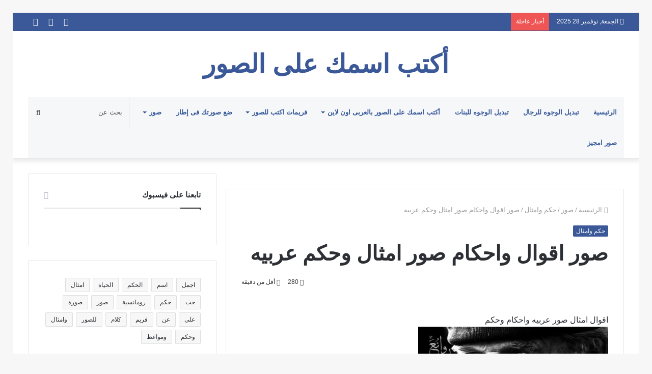

--- FILE ---
content_type: text/html; charset=UTF-8
request_url: http://www.akteb.com/%D8%B5%D9%88%D8%B1/%D8%AD%D9%83%D9%85-%D9%88%D8%A7%D9%85%D8%AB%D8%A7%D9%84/%D8%B5%D9%88%D8%B1-%D8%A7%D9%82%D9%88%D8%A7%D9%84-%D9%88%D8%A7%D8%AD%D9%83%D8%A7%D9%85-%D8%B5%D9%88%D8%B1-%D8%A7%D9%85%D8%AB%D8%A7%D9%84-%D9%88%D8%AD%D9%83%D9%85-%D8%B9%D8%B1%D8%A8%D9%8A%D9%87
body_size: 29472
content:
<!DOCTYPE html><html dir="rtl" lang="ar" prefix="og: https://ogp.me/ns#" class="" data-skin="light"><head><script data-no-optimize="1">var litespeed_docref=sessionStorage.getItem("litespeed_docref");litespeed_docref&&(Object.defineProperty(document,"referrer",{get:function(){return litespeed_docref}}),sessionStorage.removeItem("litespeed_docref"));</script> <meta charset="UTF-8" /><link rel="profile" href="http://gmpg.org/xfn/11" /><title>صور اقوال واحكام صور امثال وحكم عربيه</title><style>img:is([sizes="auto" i], [sizes^="auto," i]) { contain-intrinsic-size: 3000px 1500px }</style><meta name="description" content="صور اقوال واحكام صور امثال وحكم عربيه - حكم وامثالتحميل صورة صور اقوال واحكام صور امثال وحكم عربيه" /><meta name="robots" content="max-image-preview:large" /><meta name="author" content="cbtarab"/><meta name="keywords" content="اقوال,امثال,صور,عربيه,واحكام,وحكم,حكم وامثال" /><link rel="canonical" href="https://www.akteb.com/%d8%b5%d9%88%d8%b1/%d8%ad%d9%83%d9%85-%d9%88%d8%a7%d9%85%d8%ab%d8%a7%d9%84/%d8%b5%d9%88%d8%b1-%d8%a7%d9%82%d9%88%d8%a7%d9%84-%d9%88%d8%a7%d8%ad%d9%83%d8%a7%d9%85-%d8%b5%d9%88%d8%b1-%d8%a7%d9%85%d8%ab%d8%a7%d9%84-%d9%88%d8%ad%d9%83%d9%85-%d8%b9%d8%b1%d8%a8%d9%8a%d9%87" /><meta name="generator" content="All in One SEO (AIOSEO) 4.8.6" /><meta property="og:locale" content="ar_AR" /><meta property="og:site_name" content="أكتب اسمك على الصور | أكتب أسمك على الصور بالعربى أون لاين موقع للكتابة على الصور اكتب على الصور , صور للفيس بوك , صور الواتس اب وانستجرام  , إطارات للصور , تحميل الصور" /><meta property="og:type" content="article" /><meta property="og:title" content="صور اقوال واحكام صور امثال وحكم عربيه" /><meta property="og:description" content="صور اقوال واحكام صور امثال وحكم عربيه - حكم وامثالتحميل صورة صور اقوال واحكام صور امثال وحكم عربيه" /><meta property="og:url" content="https://www.akteb.com/%d8%b5%d9%88%d8%b1/%d8%ad%d9%83%d9%85-%d9%88%d8%a7%d9%85%d8%ab%d8%a7%d9%84/%d8%b5%d9%88%d8%b1-%d8%a7%d9%82%d9%88%d8%a7%d9%84-%d9%88%d8%a7%d8%ad%d9%83%d8%a7%d9%85-%d8%b5%d9%88%d8%b1-%d8%a7%d9%85%d8%ab%d8%a7%d9%84-%d9%88%d8%ad%d9%83%d9%85-%d8%b9%d8%b1%d8%a8%d9%8a%d9%87" /><meta property="og:image" content="http://www.akteb.com/wp-content/uploads/2018/12/صور-اقوال-واحكام-صور-امثال-وحكم-عربيه.jpg" /><meta property="og:image:width" content="373" /><meta property="og:image:height" content="500" /><meta property="article:published_time" content="2018-12-09T07:57:13+00:00" /><meta property="article:modified_time" content="2018-12-09T07:57:13+00:00" /> <script type="application/ld+json" class="aioseo-schema">{"@context":"https:\/\/schema.org","@graph":[{"@type":"Article","@id":"https:\/\/www.akteb.com\/%d8%b5%d9%88%d8%b1\/%d8%ad%d9%83%d9%85-%d9%88%d8%a7%d9%85%d8%ab%d8%a7%d9%84\/%d8%b5%d9%88%d8%b1-%d8%a7%d9%82%d9%88%d8%a7%d9%84-%d9%88%d8%a7%d8%ad%d9%83%d8%a7%d9%85-%d8%b5%d9%88%d8%b1-%d8%a7%d9%85%d8%ab%d8%a7%d9%84-%d9%88%d8%ad%d9%83%d9%85-%d8%b9%d8%b1%d8%a8%d9%8a%d9%87#article","name":"\u0635\u0648\u0631 \u0627\u0642\u0648\u0627\u0644 \u0648\u0627\u062d\u0643\u0627\u0645 \u0635\u0648\u0631 \u0627\u0645\u062b\u0627\u0644 \u0648\u062d\u0643\u0645 \u0639\u0631\u0628\u064a\u0647","headline":"\u0635\u0648\u0631 \u0627\u0642\u0648\u0627\u0644 \u0648\u0627\u062d\u0643\u0627\u0645 \u0635\u0648\u0631 \u0627\u0645\u062b\u0627\u0644 \u0648\u062d\u0643\u0645 \u0639\u0631\u0628\u064a\u0647","author":{"@id":"https:\/\/www.akteb.com\/author\/cbtarab#author"},"publisher":{"@id":"https:\/\/www.akteb.com\/#organization"},"image":{"@type":"ImageObject","url":"https:\/\/www.akteb.com\/wp-content\/uploads\/2018\/12\/\u0635\u0648\u0631-\u0627\u0642\u0648\u0627\u0644-\u0648\u0627\u062d\u0643\u0627\u0645-\u0635\u0648\u0631-\u0627\u0645\u062b\u0627\u0644-\u0648\u062d\u0643\u0645-\u0639\u0631\u0628\u064a\u0647.jpg","width":373,"height":500},"datePublished":"2018-12-09T07:57:13+00:00","dateModified":"2018-12-09T07:57:13+00:00","inLanguage":"ar","mainEntityOfPage":{"@id":"https:\/\/www.akteb.com\/%d8%b5%d9%88%d8%b1\/%d8%ad%d9%83%d9%85-%d9%88%d8%a7%d9%85%d8%ab%d8%a7%d9%84\/%d8%b5%d9%88%d8%b1-%d8%a7%d9%82%d9%88%d8%a7%d9%84-%d9%88%d8%a7%d8%ad%d9%83%d8%a7%d9%85-%d8%b5%d9%88%d8%b1-%d8%a7%d9%85%d8%ab%d8%a7%d9%84-%d9%88%d8%ad%d9%83%d9%85-%d8%b9%d8%b1%d8%a8%d9%8a%d9%87#webpage"},"isPartOf":{"@id":"https:\/\/www.akteb.com\/%d8%b5%d9%88%d8%b1\/%d8%ad%d9%83%d9%85-%d9%88%d8%a7%d9%85%d8%ab%d8%a7%d9%84\/%d8%b5%d9%88%d8%b1-%d8%a7%d9%82%d9%88%d8%a7%d9%84-%d9%88%d8%a7%d8%ad%d9%83%d8%a7%d9%85-%d8%b5%d9%88%d8%b1-%d8%a7%d9%85%d8%ab%d8%a7%d9%84-%d9%88%d8%ad%d9%83%d9%85-%d8%b9%d8%b1%d8%a8%d9%8a%d9%87#webpage"},"articleSection":"\u062d\u0643\u0645 \u0648\u0627\u0645\u062b\u0627\u0644, \u0627\u0642\u0648\u0627\u0644, \u0627\u0645\u062b\u0627\u0644, \u0635\u0648\u0631, \u0639\u0631\u0628\u064a\u0647, \u0648\u0627\u062d\u0643\u0627\u0645, \u0648\u062d\u0643\u0645"},{"@type":"BreadcrumbList","@id":"https:\/\/www.akteb.com\/%d8%b5%d9%88%d8%b1\/%d8%ad%d9%83%d9%85-%d9%88%d8%a7%d9%85%d8%ab%d8%a7%d9%84\/%d8%b5%d9%88%d8%b1-%d8%a7%d9%82%d9%88%d8%a7%d9%84-%d9%88%d8%a7%d8%ad%d9%83%d8%a7%d9%85-%d8%b5%d9%88%d8%b1-%d8%a7%d9%85%d8%ab%d8%a7%d9%84-%d9%88%d8%ad%d9%83%d9%85-%d8%b9%d8%b1%d8%a8%d9%8a%d9%87#breadcrumblist","itemListElement":[{"@type":"ListItem","@id":"https:\/\/www.akteb.com#listItem","position":1,"name":"Home","item":"https:\/\/www.akteb.com","nextItem":{"@type":"ListItem","@id":"https:\/\/www.akteb.com\/category\/%d8%b5%d9%88%d8%b1#listItem","name":"\u0635\u0648\u0631"}},{"@type":"ListItem","@id":"https:\/\/www.akteb.com\/category\/%d8%b5%d9%88%d8%b1#listItem","position":2,"name":"\u0635\u0648\u0631","item":"https:\/\/www.akteb.com\/category\/%d8%b5%d9%88%d8%b1","nextItem":{"@type":"ListItem","@id":"https:\/\/www.akteb.com\/category\/%d8%b5%d9%88%d8%b1\/%d8%ad%d9%83%d9%85-%d9%88%d8%a7%d9%85%d8%ab%d8%a7%d9%84#listItem","name":"\u062d\u0643\u0645 \u0648\u0627\u0645\u062b\u0627\u0644"},"previousItem":{"@type":"ListItem","@id":"https:\/\/www.akteb.com#listItem","name":"Home"}},{"@type":"ListItem","@id":"https:\/\/www.akteb.com\/category\/%d8%b5%d9%88%d8%b1\/%d8%ad%d9%83%d9%85-%d9%88%d8%a7%d9%85%d8%ab%d8%a7%d9%84#listItem","position":3,"name":"\u062d\u0643\u0645 \u0648\u0627\u0645\u062b\u0627\u0644","item":"https:\/\/www.akteb.com\/category\/%d8%b5%d9%88%d8%b1\/%d8%ad%d9%83%d9%85-%d9%88%d8%a7%d9%85%d8%ab%d8%a7%d9%84","nextItem":{"@type":"ListItem","@id":"https:\/\/www.akteb.com\/%d8%b5%d9%88%d8%b1\/%d8%ad%d9%83%d9%85-%d9%88%d8%a7%d9%85%d8%ab%d8%a7%d9%84\/%d8%b5%d9%88%d8%b1-%d8%a7%d9%82%d9%88%d8%a7%d9%84-%d9%88%d8%a7%d8%ad%d9%83%d8%a7%d9%85-%d8%b5%d9%88%d8%b1-%d8%a7%d9%85%d8%ab%d8%a7%d9%84-%d9%88%d8%ad%d9%83%d9%85-%d8%b9%d8%b1%d8%a8%d9%8a%d9%87#listItem","name":"\u0635\u0648\u0631 \u0627\u0642\u0648\u0627\u0644 \u0648\u0627\u062d\u0643\u0627\u0645 \u0635\u0648\u0631 \u0627\u0645\u062b\u0627\u0644 \u0648\u062d\u0643\u0645 \u0639\u0631\u0628\u064a\u0647"},"previousItem":{"@type":"ListItem","@id":"https:\/\/www.akteb.com\/category\/%d8%b5%d9%88%d8%b1#listItem","name":"\u0635\u0648\u0631"}},{"@type":"ListItem","@id":"https:\/\/www.akteb.com\/%d8%b5%d9%88%d8%b1\/%d8%ad%d9%83%d9%85-%d9%88%d8%a7%d9%85%d8%ab%d8%a7%d9%84\/%d8%b5%d9%88%d8%b1-%d8%a7%d9%82%d9%88%d8%a7%d9%84-%d9%88%d8%a7%d8%ad%d9%83%d8%a7%d9%85-%d8%b5%d9%88%d8%b1-%d8%a7%d9%85%d8%ab%d8%a7%d9%84-%d9%88%d8%ad%d9%83%d9%85-%d8%b9%d8%b1%d8%a8%d9%8a%d9%87#listItem","position":4,"name":"\u0635\u0648\u0631 \u0627\u0642\u0648\u0627\u0644 \u0648\u0627\u062d\u0643\u0627\u0645 \u0635\u0648\u0631 \u0627\u0645\u062b\u0627\u0644 \u0648\u062d\u0643\u0645 \u0639\u0631\u0628\u064a\u0647","previousItem":{"@type":"ListItem","@id":"https:\/\/www.akteb.com\/category\/%d8%b5%d9%88%d8%b1\/%d8%ad%d9%83%d9%85-%d9%88%d8%a7%d9%85%d8%ab%d8%a7%d9%84#listItem","name":"\u062d\u0643\u0645 \u0648\u0627\u0645\u062b\u0627\u0644"}}]},{"@type":"Organization","@id":"https:\/\/www.akteb.com\/#organization","name":"\u0623\u0643\u062a\u0628 \u0627\u0633\u0645\u0643 \u0639\u0644\u0649 \u0627\u0644\u0635\u0648\u0631","description":"\u0623\u0643\u062a\u0628 \u0623\u0633\u0645\u0643 \u0639\u0644\u0649 \u0627\u0644\u0635\u0648\u0631 \u0628\u0627\u0644\u0639\u0631\u0628\u0649 \u0623\u0648\u0646 \u0644\u0627\u064a\u0646 \u0645\u0648\u0642\u0639 \u0644\u0644\u0643\u062a\u0627\u0628\u0629 \u0639\u0644\u0649 \u0627\u0644\u0635\u0648\u0631 \u0627\u0643\u062a\u0628 \u0639\u0644\u0649 \u0627\u0644\u0635\u0648\u0631 , \u0635\u0648\u0631 \u0644\u0644\u0641\u064a\u0633 \u0628\u0648\u0643 , \u0635\u0648\u0631 \u0627\u0644\u0648\u0627\u062a\u0633 \u0627\u0628 \u0648\u0627\u0646\u0633\u062a\u062c\u0631\u0627\u0645  , \u0625\u0637\u0627\u0631\u0627\u062a \u0644\u0644\u0635\u0648\u0631 , \u062a\u062d\u0645\u064a\u0644 \u0627\u0644\u0635\u0648\u0631","url":"https:\/\/www.akteb.com\/"},{"@type":"Person","@id":"https:\/\/www.akteb.com\/author\/cbtarab#author","url":"https:\/\/www.akteb.com\/author\/cbtarab","name":"cbtarab","image":{"@type":"ImageObject","@id":"https:\/\/www.akteb.com\/%d8%b5%d9%88%d8%b1\/%d8%ad%d9%83%d9%85-%d9%88%d8%a7%d9%85%d8%ab%d8%a7%d9%84\/%d8%b5%d9%88%d8%b1-%d8%a7%d9%82%d9%88%d8%a7%d9%84-%d9%88%d8%a7%d8%ad%d9%83%d8%a7%d9%85-%d8%b5%d9%88%d8%b1-%d8%a7%d9%85%d8%ab%d8%a7%d9%84-%d9%88%d8%ad%d9%83%d9%85-%d8%b9%d8%b1%d8%a8%d9%8a%d9%87#authorImage","url":"https:\/\/www.akteb.com\/wp-content\/litespeed\/avatar\/8c8a2db75d3b3d0a1cc2a3daec091612.jpg?ver=1763908520","width":96,"height":96,"caption":"cbtarab"}},{"@type":"WebPage","@id":"https:\/\/www.akteb.com\/%d8%b5%d9%88%d8%b1\/%d8%ad%d9%83%d9%85-%d9%88%d8%a7%d9%85%d8%ab%d8%a7%d9%84\/%d8%b5%d9%88%d8%b1-%d8%a7%d9%82%d9%88%d8%a7%d9%84-%d9%88%d8%a7%d8%ad%d9%83%d8%a7%d9%85-%d8%b5%d9%88%d8%b1-%d8%a7%d9%85%d8%ab%d8%a7%d9%84-%d9%88%d8%ad%d9%83%d9%85-%d8%b9%d8%b1%d8%a8%d9%8a%d9%87#webpage","url":"https:\/\/www.akteb.com\/%d8%b5%d9%88%d8%b1\/%d8%ad%d9%83%d9%85-%d9%88%d8%a7%d9%85%d8%ab%d8%a7%d9%84\/%d8%b5%d9%88%d8%b1-%d8%a7%d9%82%d9%88%d8%a7%d9%84-%d9%88%d8%a7%d8%ad%d9%83%d8%a7%d9%85-%d8%b5%d9%88%d8%b1-%d8%a7%d9%85%d8%ab%d8%a7%d9%84-%d9%88%d8%ad%d9%83%d9%85-%d8%b9%d8%b1%d8%a8%d9%8a%d9%87","name":"\u0635\u0648\u0631 \u0627\u0642\u0648\u0627\u0644 \u0648\u0627\u062d\u0643\u0627\u0645 \u0635\u0648\u0631 \u0627\u0645\u062b\u0627\u0644 \u0648\u062d\u0643\u0645 \u0639\u0631\u0628\u064a\u0647","description":"\u0635\u0648\u0631 \u0627\u0642\u0648\u0627\u0644 \u0648\u0627\u062d\u0643\u0627\u0645 \u0635\u0648\u0631 \u0627\u0645\u062b\u0627\u0644 \u0648\u062d\u0643\u0645 \u0639\u0631\u0628\u064a\u0647 - \u062d\u0643\u0645 \u0648\u0627\u0645\u062b\u0627\u0644\u062a\u062d\u0645\u064a\u0644 \u0635\u0648\u0631\u0629 \u0635\u0648\u0631 \u0627\u0642\u0648\u0627\u0644 \u0648\u0627\u062d\u0643\u0627\u0645 \u0635\u0648\u0631 \u0627\u0645\u062b\u0627\u0644 \u0648\u062d\u0643\u0645 \u0639\u0631\u0628\u064a\u0647","inLanguage":"ar","isPartOf":{"@id":"https:\/\/www.akteb.com\/#website"},"breadcrumb":{"@id":"https:\/\/www.akteb.com\/%d8%b5%d9%88%d8%b1\/%d8%ad%d9%83%d9%85-%d9%88%d8%a7%d9%85%d8%ab%d8%a7%d9%84\/%d8%b5%d9%88%d8%b1-%d8%a7%d9%82%d9%88%d8%a7%d9%84-%d9%88%d8%a7%d8%ad%d9%83%d8%a7%d9%85-%d8%b5%d9%88%d8%b1-%d8%a7%d9%85%d8%ab%d8%a7%d9%84-%d9%88%d8%ad%d9%83%d9%85-%d8%b9%d8%b1%d8%a8%d9%8a%d9%87#breadcrumblist"},"author":{"@id":"https:\/\/www.akteb.com\/author\/cbtarab#author"},"creator":{"@id":"https:\/\/www.akteb.com\/author\/cbtarab#author"},"image":{"@type":"ImageObject","url":"https:\/\/www.akteb.com\/wp-content\/uploads\/2018\/12\/\u0635\u0648\u0631-\u0627\u0642\u0648\u0627\u0644-\u0648\u0627\u062d\u0643\u0627\u0645-\u0635\u0648\u0631-\u0627\u0645\u062b\u0627\u0644-\u0648\u062d\u0643\u0645-\u0639\u0631\u0628\u064a\u0647.jpg","@id":"https:\/\/www.akteb.com\/%d8%b5%d9%88%d8%b1\/%d8%ad%d9%83%d9%85-%d9%88%d8%a7%d9%85%d8%ab%d8%a7%d9%84\/%d8%b5%d9%88%d8%b1-%d8%a7%d9%82%d9%88%d8%a7%d9%84-%d9%88%d8%a7%d8%ad%d9%83%d8%a7%d9%85-%d8%b5%d9%88%d8%b1-%d8%a7%d9%85%d8%ab%d8%a7%d9%84-%d9%88%d8%ad%d9%83%d9%85-%d8%b9%d8%b1%d8%a8%d9%8a%d9%87\/#mainImage","width":373,"height":500},"primaryImageOfPage":{"@id":"https:\/\/www.akteb.com\/%d8%b5%d9%88%d8%b1\/%d8%ad%d9%83%d9%85-%d9%88%d8%a7%d9%85%d8%ab%d8%a7%d9%84\/%d8%b5%d9%88%d8%b1-%d8%a7%d9%82%d9%88%d8%a7%d9%84-%d9%88%d8%a7%d8%ad%d9%83%d8%a7%d9%85-%d8%b5%d9%88%d8%b1-%d8%a7%d9%85%d8%ab%d8%a7%d9%84-%d9%88%d8%ad%d9%83%d9%85-%d8%b9%d8%b1%d8%a8%d9%8a%d9%87#mainImage"},"datePublished":"2018-12-09T07:57:13+00:00","dateModified":"2018-12-09T07:57:13+00:00"},{"@type":"WebSite","@id":"https:\/\/www.akteb.com\/#website","url":"https:\/\/www.akteb.com\/","name":"\u0623\u0643\u062a\u0628 \u0627\u0633\u0645\u0643 \u0639\u0644\u0649 \u0627\u0644\u0635\u0648\u0631","description":"\u0623\u0643\u062a\u0628 \u0623\u0633\u0645\u0643 \u0639\u0644\u0649 \u0627\u0644\u0635\u0648\u0631 \u0628\u0627\u0644\u0639\u0631\u0628\u0649 \u0623\u0648\u0646 \u0644\u0627\u064a\u0646 \u0645\u0648\u0642\u0639 \u0644\u0644\u0643\u062a\u0627\u0628\u0629 \u0639\u0644\u0649 \u0627\u0644\u0635\u0648\u0631 \u0627\u0643\u062a\u0628 \u0639\u0644\u0649 \u0627\u0644\u0635\u0648\u0631 , \u0635\u0648\u0631 \u0644\u0644\u0641\u064a\u0633 \u0628\u0648\u0643 , \u0635\u0648\u0631 \u0627\u0644\u0648\u0627\u062a\u0633 \u0627\u0628 \u0648\u0627\u0646\u0633\u062a\u062c\u0631\u0627\u0645  , \u0625\u0637\u0627\u0631\u0627\u062a \u0644\u0644\u0635\u0648\u0631 , \u062a\u062d\u0645\u064a\u0644 \u0627\u0644\u0635\u0648\u0631","inLanguage":"ar","publisher":{"@id":"https:\/\/www.akteb.com\/#organization"}}]}</script> <link rel="alternate" type="application/rss+xml" title="أكتب اسمك على الصور &laquo; الخلاصة" href="https://www.akteb.com/feed" /><link rel="alternate" type="application/rss+xml" title="أكتب اسمك على الصور &laquo; خلاصة التعليقات" href="https://www.akteb.com/comments/feed" /><link data-optimized="2" rel="stylesheet" href="https://www.akteb.com/wp-content/litespeed/css/fce3fa16460ad45a70bd3be7219d7c99.css?ver=a77ee" /><style id='wp-block-library-theme-inline-css' type='text/css'>.wp-block-audio :where(figcaption){color:#555;font-size:13px;text-align:center}.is-dark-theme .wp-block-audio :where(figcaption){color:#ffffffa6}.wp-block-audio{margin:0 0 1em}.wp-block-code{border:1px solid #ccc;border-radius:4px;font-family:Menlo,Consolas,monaco,monospace;padding:.8em 1em}.wp-block-embed :where(figcaption){color:#555;font-size:13px;text-align:center}.is-dark-theme .wp-block-embed :where(figcaption){color:#ffffffa6}.wp-block-embed{margin:0 0 1em}.blocks-gallery-caption{color:#555;font-size:13px;text-align:center}.is-dark-theme .blocks-gallery-caption{color:#ffffffa6}:root :where(.wp-block-image figcaption){color:#555;font-size:13px;text-align:center}.is-dark-theme :root :where(.wp-block-image figcaption){color:#ffffffa6}.wp-block-image{margin:0 0 1em}.wp-block-pullquote{border-bottom:4px solid;border-top:4px solid;color:currentColor;margin-bottom:1.75em}.wp-block-pullquote cite,.wp-block-pullquote footer,.wp-block-pullquote__citation{color:currentColor;font-size:.8125em;font-style:normal;text-transform:uppercase}.wp-block-quote{border-left:.25em solid;margin:0 0 1.75em;padding-left:1em}.wp-block-quote cite,.wp-block-quote footer{color:currentColor;font-size:.8125em;font-style:normal;position:relative}.wp-block-quote:where(.has-text-align-right){border-left:none;border-right:.25em solid;padding-left:0;padding-right:1em}.wp-block-quote:where(.has-text-align-center){border:none;padding-left:0}.wp-block-quote.is-large,.wp-block-quote.is-style-large,.wp-block-quote:where(.is-style-plain){border:none}.wp-block-search .wp-block-search__label{font-weight:700}.wp-block-search__button{border:1px solid #ccc;padding:.375em .625em}:where(.wp-block-group.has-background){padding:1.25em 2.375em}.wp-block-separator.has-css-opacity{opacity:.4}.wp-block-separator{border:none;border-bottom:2px solid;margin-left:auto;margin-right:auto}.wp-block-separator.has-alpha-channel-opacity{opacity:1}.wp-block-separator:not(.is-style-wide):not(.is-style-dots){width:100px}.wp-block-separator.has-background:not(.is-style-dots){border-bottom:none;height:1px}.wp-block-separator.has-background:not(.is-style-wide):not(.is-style-dots){height:2px}.wp-block-table{margin:0 0 1em}.wp-block-table td,.wp-block-table th{word-break:normal}.wp-block-table :where(figcaption){color:#555;font-size:13px;text-align:center}.is-dark-theme .wp-block-table :where(figcaption){color:#ffffffa6}.wp-block-video :where(figcaption){color:#555;font-size:13px;text-align:center}.is-dark-theme .wp-block-video :where(figcaption){color:#ffffffa6}.wp-block-video{margin:0 0 1em}:root :where(.wp-block-template-part.has-background){margin-bottom:0;margin-top:0;padding:1.25em 2.375em}</style><style id='classic-theme-styles-inline-css' type='text/css'>/*! This file is auto-generated */
.wp-block-button__link{color:#fff;background-color:#32373c;border-radius:9999px;box-shadow:none;text-decoration:none;padding:calc(.667em + 2px) calc(1.333em + 2px);font-size:1.125em}.wp-block-file__button{background:#32373c;color:#fff;text-decoration:none}</style><style id='global-styles-inline-css' type='text/css'>:root{--wp--preset--aspect-ratio--square: 1;--wp--preset--aspect-ratio--4-3: 4/3;--wp--preset--aspect-ratio--3-4: 3/4;--wp--preset--aspect-ratio--3-2: 3/2;--wp--preset--aspect-ratio--2-3: 2/3;--wp--preset--aspect-ratio--16-9: 16/9;--wp--preset--aspect-ratio--9-16: 9/16;--wp--preset--color--black: #000000;--wp--preset--color--cyan-bluish-gray: #abb8c3;--wp--preset--color--white: #ffffff;--wp--preset--color--pale-pink: #f78da7;--wp--preset--color--vivid-red: #cf2e2e;--wp--preset--color--luminous-vivid-orange: #ff6900;--wp--preset--color--luminous-vivid-amber: #fcb900;--wp--preset--color--light-green-cyan: #7bdcb5;--wp--preset--color--vivid-green-cyan: #00d084;--wp--preset--color--pale-cyan-blue: #8ed1fc;--wp--preset--color--vivid-cyan-blue: #0693e3;--wp--preset--color--vivid-purple: #9b51e0;--wp--preset--gradient--vivid-cyan-blue-to-vivid-purple: linear-gradient(135deg,rgba(6,147,227,1) 0%,rgb(155,81,224) 100%);--wp--preset--gradient--light-green-cyan-to-vivid-green-cyan: linear-gradient(135deg,rgb(122,220,180) 0%,rgb(0,208,130) 100%);--wp--preset--gradient--luminous-vivid-amber-to-luminous-vivid-orange: linear-gradient(135deg,rgba(252,185,0,1) 0%,rgba(255,105,0,1) 100%);--wp--preset--gradient--luminous-vivid-orange-to-vivid-red: linear-gradient(135deg,rgba(255,105,0,1) 0%,rgb(207,46,46) 100%);--wp--preset--gradient--very-light-gray-to-cyan-bluish-gray: linear-gradient(135deg,rgb(238,238,238) 0%,rgb(169,184,195) 100%);--wp--preset--gradient--cool-to-warm-spectrum: linear-gradient(135deg,rgb(74,234,220) 0%,rgb(151,120,209) 20%,rgb(207,42,186) 40%,rgb(238,44,130) 60%,rgb(251,105,98) 80%,rgb(254,248,76) 100%);--wp--preset--gradient--blush-light-purple: linear-gradient(135deg,rgb(255,206,236) 0%,rgb(152,150,240) 100%);--wp--preset--gradient--blush-bordeaux: linear-gradient(135deg,rgb(254,205,165) 0%,rgb(254,45,45) 50%,rgb(107,0,62) 100%);--wp--preset--gradient--luminous-dusk: linear-gradient(135deg,rgb(255,203,112) 0%,rgb(199,81,192) 50%,rgb(65,88,208) 100%);--wp--preset--gradient--pale-ocean: linear-gradient(135deg,rgb(255,245,203) 0%,rgb(182,227,212) 50%,rgb(51,167,181) 100%);--wp--preset--gradient--electric-grass: linear-gradient(135deg,rgb(202,248,128) 0%,rgb(113,206,126) 100%);--wp--preset--gradient--midnight: linear-gradient(135deg,rgb(2,3,129) 0%,rgb(40,116,252) 100%);--wp--preset--font-size--small: 13px;--wp--preset--font-size--medium: 20px;--wp--preset--font-size--large: 36px;--wp--preset--font-size--x-large: 42px;--wp--preset--spacing--20: 0.44rem;--wp--preset--spacing--30: 0.67rem;--wp--preset--spacing--40: 1rem;--wp--preset--spacing--50: 1.5rem;--wp--preset--spacing--60: 2.25rem;--wp--preset--spacing--70: 3.38rem;--wp--preset--spacing--80: 5.06rem;--wp--preset--shadow--natural: 6px 6px 9px rgba(0, 0, 0, 0.2);--wp--preset--shadow--deep: 12px 12px 50px rgba(0, 0, 0, 0.4);--wp--preset--shadow--sharp: 6px 6px 0px rgba(0, 0, 0, 0.2);--wp--preset--shadow--outlined: 6px 6px 0px -3px rgba(255, 255, 255, 1), 6px 6px rgba(0, 0, 0, 1);--wp--preset--shadow--crisp: 6px 6px 0px rgba(0, 0, 0, 1);}:where(.is-layout-flex){gap: 0.5em;}:where(.is-layout-grid){gap: 0.5em;}body .is-layout-flex{display: flex;}.is-layout-flex{flex-wrap: wrap;align-items: center;}.is-layout-flex > :is(*, div){margin: 0;}body .is-layout-grid{display: grid;}.is-layout-grid > :is(*, div){margin: 0;}:where(.wp-block-columns.is-layout-flex){gap: 2em;}:where(.wp-block-columns.is-layout-grid){gap: 2em;}:where(.wp-block-post-template.is-layout-flex){gap: 1.25em;}:where(.wp-block-post-template.is-layout-grid){gap: 1.25em;}.has-black-color{color: var(--wp--preset--color--black) !important;}.has-cyan-bluish-gray-color{color: var(--wp--preset--color--cyan-bluish-gray) !important;}.has-white-color{color: var(--wp--preset--color--white) !important;}.has-pale-pink-color{color: var(--wp--preset--color--pale-pink) !important;}.has-vivid-red-color{color: var(--wp--preset--color--vivid-red) !important;}.has-luminous-vivid-orange-color{color: var(--wp--preset--color--luminous-vivid-orange) !important;}.has-luminous-vivid-amber-color{color: var(--wp--preset--color--luminous-vivid-amber) !important;}.has-light-green-cyan-color{color: var(--wp--preset--color--light-green-cyan) !important;}.has-vivid-green-cyan-color{color: var(--wp--preset--color--vivid-green-cyan) !important;}.has-pale-cyan-blue-color{color: var(--wp--preset--color--pale-cyan-blue) !important;}.has-vivid-cyan-blue-color{color: var(--wp--preset--color--vivid-cyan-blue) !important;}.has-vivid-purple-color{color: var(--wp--preset--color--vivid-purple) !important;}.has-black-background-color{background-color: var(--wp--preset--color--black) !important;}.has-cyan-bluish-gray-background-color{background-color: var(--wp--preset--color--cyan-bluish-gray) !important;}.has-white-background-color{background-color: var(--wp--preset--color--white) !important;}.has-pale-pink-background-color{background-color: var(--wp--preset--color--pale-pink) !important;}.has-vivid-red-background-color{background-color: var(--wp--preset--color--vivid-red) !important;}.has-luminous-vivid-orange-background-color{background-color: var(--wp--preset--color--luminous-vivid-orange) !important;}.has-luminous-vivid-amber-background-color{background-color: var(--wp--preset--color--luminous-vivid-amber) !important;}.has-light-green-cyan-background-color{background-color: var(--wp--preset--color--light-green-cyan) !important;}.has-vivid-green-cyan-background-color{background-color: var(--wp--preset--color--vivid-green-cyan) !important;}.has-pale-cyan-blue-background-color{background-color: var(--wp--preset--color--pale-cyan-blue) !important;}.has-vivid-cyan-blue-background-color{background-color: var(--wp--preset--color--vivid-cyan-blue) !important;}.has-vivid-purple-background-color{background-color: var(--wp--preset--color--vivid-purple) !important;}.has-black-border-color{border-color: var(--wp--preset--color--black) !important;}.has-cyan-bluish-gray-border-color{border-color: var(--wp--preset--color--cyan-bluish-gray) !important;}.has-white-border-color{border-color: var(--wp--preset--color--white) !important;}.has-pale-pink-border-color{border-color: var(--wp--preset--color--pale-pink) !important;}.has-vivid-red-border-color{border-color: var(--wp--preset--color--vivid-red) !important;}.has-luminous-vivid-orange-border-color{border-color: var(--wp--preset--color--luminous-vivid-orange) !important;}.has-luminous-vivid-amber-border-color{border-color: var(--wp--preset--color--luminous-vivid-amber) !important;}.has-light-green-cyan-border-color{border-color: var(--wp--preset--color--light-green-cyan) !important;}.has-vivid-green-cyan-border-color{border-color: var(--wp--preset--color--vivid-green-cyan) !important;}.has-pale-cyan-blue-border-color{border-color: var(--wp--preset--color--pale-cyan-blue) !important;}.has-vivid-cyan-blue-border-color{border-color: var(--wp--preset--color--vivid-cyan-blue) !important;}.has-vivid-purple-border-color{border-color: var(--wp--preset--color--vivid-purple) !important;}.has-vivid-cyan-blue-to-vivid-purple-gradient-background{background: var(--wp--preset--gradient--vivid-cyan-blue-to-vivid-purple) !important;}.has-light-green-cyan-to-vivid-green-cyan-gradient-background{background: var(--wp--preset--gradient--light-green-cyan-to-vivid-green-cyan) !important;}.has-luminous-vivid-amber-to-luminous-vivid-orange-gradient-background{background: var(--wp--preset--gradient--luminous-vivid-amber-to-luminous-vivid-orange) !important;}.has-luminous-vivid-orange-to-vivid-red-gradient-background{background: var(--wp--preset--gradient--luminous-vivid-orange-to-vivid-red) !important;}.has-very-light-gray-to-cyan-bluish-gray-gradient-background{background: var(--wp--preset--gradient--very-light-gray-to-cyan-bluish-gray) !important;}.has-cool-to-warm-spectrum-gradient-background{background: var(--wp--preset--gradient--cool-to-warm-spectrum) !important;}.has-blush-light-purple-gradient-background{background: var(--wp--preset--gradient--blush-light-purple) !important;}.has-blush-bordeaux-gradient-background{background: var(--wp--preset--gradient--blush-bordeaux) !important;}.has-luminous-dusk-gradient-background{background: var(--wp--preset--gradient--luminous-dusk) !important;}.has-pale-ocean-gradient-background{background: var(--wp--preset--gradient--pale-ocean) !important;}.has-electric-grass-gradient-background{background: var(--wp--preset--gradient--electric-grass) !important;}.has-midnight-gradient-background{background: var(--wp--preset--gradient--midnight) !important;}.has-small-font-size{font-size: var(--wp--preset--font-size--small) !important;}.has-medium-font-size{font-size: var(--wp--preset--font-size--medium) !important;}.has-large-font-size{font-size: var(--wp--preset--font-size--large) !important;}.has-x-large-font-size{font-size: var(--wp--preset--font-size--x-large) !important;}
:where(.wp-block-post-template.is-layout-flex){gap: 1.25em;}:where(.wp-block-post-template.is-layout-grid){gap: 1.25em;}
:where(.wp-block-columns.is-layout-flex){gap: 2em;}:where(.wp-block-columns.is-layout-grid){gap: 2em;}
:root :where(.wp-block-pullquote){font-size: 1.5em;line-height: 1.6;}</style><style id='tie-css-print-inline-css' type='text/css'>#tie-wrapper .mag-box.big-post-left-box li:not(:first-child) .post-title,#tie-wrapper .mag-box.big-post-top-box li:not(:first-child) .post-title,#tie-wrapper .mag-box.half-box li:not(:first-child) .post-title,#tie-wrapper .mag-box.big-thumb-left-box li:not(:first-child) .post-title,#tie-wrapper .mag-box.scrolling-box .slide .post-title,#tie-wrapper .mag-box.miscellaneous-box li:not(:first-child) .post-title{font-weight: 500;}.brand-title,a:hover,.tie-popup-search-submit,#logo.text-logo a,.theme-header nav .components #search-submit:hover,.theme-header .header-nav .components > li:hover > a,.theme-header .header-nav .components li a:hover,.main-menu ul.cats-vertical li a.is-active,.main-menu ul.cats-vertical li a:hover,.main-nav li.mega-menu .post-meta a:hover,.main-nav li.mega-menu .post-box-title a:hover,.search-in-main-nav.autocomplete-suggestions a:hover,#main-nav .menu ul:not(.cats-horizontal) li:hover > a,#main-nav .menu ul li.current-menu-item:not(.mega-link-column) > a,.top-nav .menu li:hover > a,.top-nav .menu > .tie-current-menu > a,.search-in-top-nav.autocomplete-suggestions .post-title a:hover,div.mag-box .mag-box-options .mag-box-filter-links a.active,.mag-box-filter-links .flexMenu-viewMore:hover > a,.stars-rating-active,body .tabs.tabs .active > a,.video-play-icon,.spinner-circle:after,#go-to-content:hover,.comment-list .comment-author .fn,.commentlist .comment-author .fn,blockquote::before,blockquote cite,blockquote.quote-simple p,.multiple-post-pages a:hover,#story-index li .is-current,.latest-tweets-widget .twitter-icon-wrap span,.wide-slider-nav-wrapper .slide,.wide-next-prev-slider-wrapper .tie-slider-nav li:hover span,.review-final-score h3,#mobile-menu-icon:hover .menu-text,body .entry a,.dark-skin body .entry a,.entry .post-bottom-meta a:hover,.comment-list .comment-content a,q a,blockquote a,.widget.tie-weather-widget .icon-basecloud-bg:after,.site-footer a:hover,.site-footer .stars-rating-active,.site-footer .twitter-icon-wrap span,.site-info a:hover{color: #3b5998;}#instagram-link a:hover{color: #3b5998 !important;border-color: #3b5998 !important;}#theme-header #main-nav .spinner-circle:after{color: #3b5998;}[type='submit'],.button,.generic-button a,.generic-button button,.theme-header .header-nav .comp-sub-menu a.button.guest-btn:hover,.theme-header .header-nav .comp-sub-menu a.checkout-button,nav.main-nav .menu > li.tie-current-menu > a,nav.main-nav .menu > li:hover > a,.main-menu .mega-links-head:after,.main-nav .mega-menu.mega-cat .cats-horizontal li a.is-active,#mobile-menu-icon:hover .nav-icon,#mobile-menu-icon:hover .nav-icon:before,#mobile-menu-icon:hover .nav-icon:after,.search-in-main-nav.autocomplete-suggestions a.button,.search-in-top-nav.autocomplete-suggestions a.button,.spinner > div,.post-cat,.pages-numbers li.current span,.multiple-post-pages > span,#tie-wrapper .mejs-container .mejs-controls,.mag-box-filter-links a:hover,.slider-arrow-nav a:not(.pagination-disabled):hover,.comment-list .reply a:hover,.commentlist .reply a:hover,#reading-position-indicator,#story-index-icon,.videos-block .playlist-title,.review-percentage .review-item span span,.tie-slick-dots li.slick-active button,.tie-slick-dots li button:hover,.digital-rating-static,.timeline-widget li a:hover .date:before,#wp-calendar #today,.posts-list-counter li.widget-post-list:before,.cat-counter a + span,.tie-slider-nav li span:hover,.fullwidth-area .widget_tag_cloud .tagcloud a:hover,.magazine2:not(.block-head-4) .dark-widgetized-area ul.tabs a:hover,.magazine2:not(.block-head-4) .dark-widgetized-area ul.tabs .active a,.magazine1 .dark-widgetized-area ul.tabs a:hover,.magazine1 .dark-widgetized-area ul.tabs .active a,.block-head-4.magazine2 .dark-widgetized-area .tabs.tabs .active a,.block-head-4.magazine2 .dark-widgetized-area .tabs > .active a:before,.block-head-4.magazine2 .dark-widgetized-area .tabs > .active a:after,.demo_store,.demo #logo:after,.demo #sticky-logo:after,.widget.tie-weather-widget,span.video-close-btn:hover,#go-to-top,.latest-tweets-widget .slider-links .button:not(:hover){background-color: #3b5998;color: #FFFFFF;}.tie-weather-widget .widget-title .the-subtitle,.block-head-4.magazine2 #footer .tabs .active a:hover{color: #FFFFFF;}pre,code,.pages-numbers li.current span,.theme-header .header-nav .comp-sub-menu a.button.guest-btn:hover,.multiple-post-pages > span,.post-content-slideshow .tie-slider-nav li span:hover,#tie-body .tie-slider-nav li > span:hover,.slider-arrow-nav a:not(.pagination-disabled):hover,.main-nav .mega-menu.mega-cat .cats-horizontal li a.is-active,.main-nav .mega-menu.mega-cat .cats-horizontal li a:hover,.main-menu .menu > li > .menu-sub-content{border-color: #3b5998;}.main-menu .menu > li.tie-current-menu{border-bottom-color: #3b5998;}.top-nav .menu li.tie-current-menu > a:before,.top-nav .menu li.menu-item-has-children:hover > a:before{border-top-color: #3b5998;}.main-nav .main-menu .menu > li.tie-current-menu > a:before,.main-nav .main-menu .menu > li:hover > a:before{border-top-color: #FFFFFF;}header.main-nav-light .main-nav .menu-item-has-children li:hover > a:before,header.main-nav-light .main-nav .mega-menu li:hover > a:before{border-left-color: #3b5998;}.rtl header.main-nav-light .main-nav .menu-item-has-children li:hover > a:before,.rtl header.main-nav-light .main-nav .mega-menu li:hover > a:before{border-right-color: #3b5998;border-left-color: transparent;}.top-nav ul.menu li .menu-item-has-children:hover > a:before{border-top-color: transparent;border-left-color: #3b5998;}.rtl .top-nav ul.menu li .menu-item-has-children:hover > a:before{border-left-color: transparent;border-right-color: #3b5998;}::-moz-selection{background-color: #3b5998;color: #FFFFFF;}::selection{background-color: #3b5998;color: #FFFFFF;}circle.circle_bar{stroke: #3b5998;}#reading-position-indicator{box-shadow: 0 0 10px rgba( 59,89,152,0.7);}#logo.text-logo a:hover,body .entry a:hover,.dark-skin body .entry a:hover,.comment-list .comment-content a:hover,.block-head-4.magazine2 .site-footer .tabs li a:hover,q a:hover,blockquote a:hover{color: #092766;}.button:hover,input[type='submit']:hover,.generic-button a:hover,.generic-button button:hover,a.post-cat:hover,.site-footer .button:hover,.site-footer [type='submit']:hover,.search-in-main-nav.autocomplete-suggestions a.button:hover,.search-in-top-nav.autocomplete-suggestions a.button:hover,.theme-header .header-nav .comp-sub-menu a.checkout-button:hover{background-color: #092766;color: #FFFFFF;}.theme-header .header-nav .comp-sub-menu a.checkout-button:not(:hover),body .entry a.button{color: #FFFFFF;}#story-index.is-compact .story-index-content{background-color: #3b5998;}#story-index.is-compact .story-index-content a,#story-index.is-compact .story-index-content .is-current{color: #FFFFFF;}#tie-body .mag-box-title h3 a,#tie-body .block-more-button{color: #3b5998;}#tie-body .mag-box-title h3 a:hover,#tie-body .block-more-button:hover{color: #092766;}#tie-body .mag-box-title{color: #3b5998;}#tie-body .mag-box-title:before{border-top-color: #3b5998;}#tie-body .mag-box-title:after,#tie-body #footer .widget-title:after{background-color: #3b5998;}.brand-title,a:hover,.tie-popup-search-submit,#logo.text-logo a,.theme-header nav .components #search-submit:hover,.theme-header .header-nav .components > li:hover > a,.theme-header .header-nav .components li a:hover,.main-menu ul.cats-vertical li a.is-active,.main-menu ul.cats-vertical li a:hover,.main-nav li.mega-menu .post-meta a:hover,.main-nav li.mega-menu .post-box-title a:hover,.search-in-main-nav.autocomplete-suggestions a:hover,#main-nav .menu ul:not(.cats-horizontal) li:hover > a,#main-nav .menu ul li.current-menu-item:not(.mega-link-column) > a,.top-nav .menu li:hover > a,.top-nav .menu > .tie-current-menu > a,.search-in-top-nav.autocomplete-suggestions .post-title a:hover,div.mag-box .mag-box-options .mag-box-filter-links a.active,.mag-box-filter-links .flexMenu-viewMore:hover > a,.stars-rating-active,body .tabs.tabs .active > a,.video-play-icon,.spinner-circle:after,#go-to-content:hover,.comment-list .comment-author .fn,.commentlist .comment-author .fn,blockquote::before,blockquote cite,blockquote.quote-simple p,.multiple-post-pages a:hover,#story-index li .is-current,.latest-tweets-widget .twitter-icon-wrap span,.wide-slider-nav-wrapper .slide,.wide-next-prev-slider-wrapper .tie-slider-nav li:hover span,.review-final-score h3,#mobile-menu-icon:hover .menu-text,body .entry a,.dark-skin body .entry a,.entry .post-bottom-meta a:hover,.comment-list .comment-content a,q a,blockquote a,.widget.tie-weather-widget .icon-basecloud-bg:after,.site-footer a:hover,.site-footer .stars-rating-active,.site-footer .twitter-icon-wrap span,.site-info a:hover{color: #3b5998;}#instagram-link a:hover{color: #3b5998 !important;border-color: #3b5998 !important;}#theme-header #main-nav .spinner-circle:after{color: #3b5998;}[type='submit'],.button,.generic-button a,.generic-button button,.theme-header .header-nav .comp-sub-menu a.button.guest-btn:hover,.theme-header .header-nav .comp-sub-menu a.checkout-button,nav.main-nav .menu > li.tie-current-menu > a,nav.main-nav .menu > li:hover > a,.main-menu .mega-links-head:after,.main-nav .mega-menu.mega-cat .cats-horizontal li a.is-active,#mobile-menu-icon:hover .nav-icon,#mobile-menu-icon:hover .nav-icon:before,#mobile-menu-icon:hover .nav-icon:after,.search-in-main-nav.autocomplete-suggestions a.button,.search-in-top-nav.autocomplete-suggestions a.button,.spinner > div,.post-cat,.pages-numbers li.current span,.multiple-post-pages > span,#tie-wrapper .mejs-container .mejs-controls,.mag-box-filter-links a:hover,.slider-arrow-nav a:not(.pagination-disabled):hover,.comment-list .reply a:hover,.commentlist .reply a:hover,#reading-position-indicator,#story-index-icon,.videos-block .playlist-title,.review-percentage .review-item span span,.tie-slick-dots li.slick-active button,.tie-slick-dots li button:hover,.digital-rating-static,.timeline-widget li a:hover .date:before,#wp-calendar #today,.posts-list-counter li.widget-post-list:before,.cat-counter a + span,.tie-slider-nav li span:hover,.fullwidth-area .widget_tag_cloud .tagcloud a:hover,.magazine2:not(.block-head-4) .dark-widgetized-area ul.tabs a:hover,.magazine2:not(.block-head-4) .dark-widgetized-area ul.tabs .active a,.magazine1 .dark-widgetized-area ul.tabs a:hover,.magazine1 .dark-widgetized-area ul.tabs .active a,.block-head-4.magazine2 .dark-widgetized-area .tabs.tabs .active a,.block-head-4.magazine2 .dark-widgetized-area .tabs > .active a:before,.block-head-4.magazine2 .dark-widgetized-area .tabs > .active a:after,.demo_store,.demo #logo:after,.demo #sticky-logo:after,.widget.tie-weather-widget,span.video-close-btn:hover,#go-to-top,.latest-tweets-widget .slider-links .button:not(:hover){background-color: #3b5998;color: #FFFFFF;}.tie-weather-widget .widget-title .the-subtitle,.block-head-4.magazine2 #footer .tabs .active a:hover{color: #FFFFFF;}pre,code,.pages-numbers li.current span,.theme-header .header-nav .comp-sub-menu a.button.guest-btn:hover,.multiple-post-pages > span,.post-content-slideshow .tie-slider-nav li span:hover,#tie-body .tie-slider-nav li > span:hover,.slider-arrow-nav a:not(.pagination-disabled):hover,.main-nav .mega-menu.mega-cat .cats-horizontal li a.is-active,.main-nav .mega-menu.mega-cat .cats-horizontal li a:hover,.main-menu .menu > li > .menu-sub-content{border-color: #3b5998;}.main-menu .menu > li.tie-current-menu{border-bottom-color: #3b5998;}.top-nav .menu li.tie-current-menu > a:before,.top-nav .menu li.menu-item-has-children:hover > a:before{border-top-color: #3b5998;}.main-nav .main-menu .menu > li.tie-current-menu > a:before,.main-nav .main-menu .menu > li:hover > a:before{border-top-color: #FFFFFF;}header.main-nav-light .main-nav .menu-item-has-children li:hover > a:before,header.main-nav-light .main-nav .mega-menu li:hover > a:before{border-left-color: #3b5998;}.rtl header.main-nav-light .main-nav .menu-item-has-children li:hover > a:before,.rtl header.main-nav-light .main-nav .mega-menu li:hover > a:before{border-right-color: #3b5998;border-left-color: transparent;}.top-nav ul.menu li .menu-item-has-children:hover > a:before{border-top-color: transparent;border-left-color: #3b5998;}.rtl .top-nav ul.menu li .menu-item-has-children:hover > a:before{border-left-color: transparent;border-right-color: #3b5998;}::-moz-selection{background-color: #3b5998;color: #FFFFFF;}::selection{background-color: #3b5998;color: #FFFFFF;}circle.circle_bar{stroke: #3b5998;}#reading-position-indicator{box-shadow: 0 0 10px rgba( 59,89,152,0.7);}#logo.text-logo a:hover,body .entry a:hover,.dark-skin body .entry a:hover,.comment-list .comment-content a:hover,.block-head-4.magazine2 .site-footer .tabs li a:hover,q a:hover,blockquote a:hover{color: #092766;}.button:hover,input[type='submit']:hover,.generic-button a:hover,.generic-button button:hover,a.post-cat:hover,.site-footer .button:hover,.site-footer [type='submit']:hover,.search-in-main-nav.autocomplete-suggestions a.button:hover,.search-in-top-nav.autocomplete-suggestions a.button:hover,.theme-header .header-nav .comp-sub-menu a.checkout-button:hover{background-color: #092766;color: #FFFFFF;}.theme-header .header-nav .comp-sub-menu a.checkout-button:not(:hover),body .entry a.button{color: #FFFFFF;}#story-index.is-compact .story-index-content{background-color: #3b5998;}#story-index.is-compact .story-index-content a,#story-index.is-compact .story-index-content .is-current{color: #FFFFFF;}#tie-body .mag-box-title h3 a,#tie-body .block-more-button{color: #3b5998;}#tie-body .mag-box-title h3 a:hover,#tie-body .block-more-button:hover{color: #092766;}#tie-body .mag-box-title{color: #3b5998;}#tie-body .mag-box-title:before{border-top-color: #3b5998;}#tie-body .mag-box-title:after,#tie-body #footer .widget-title:after{background-color: #3b5998;}#top-nav,#top-nav .sub-menu,#top-nav .comp-sub-menu,#top-nav .ticker-content,#top-nav .ticker-swipe,.top-nav-boxed #top-nav .topbar-wrapper,.search-in-top-nav.autocomplete-suggestions,#top-nav .guest-btn:not(:hover){background-color : #3b5998;}#top-nav *,.search-in-top-nav.autocomplete-suggestions{border-color: rgba( 255,255,255,0.08);}#top-nav .icon-basecloud-bg:after{color: #3b5998;}#top-nav a:not(:hover),#top-nav input,#top-nav #search-submit,#top-nav .fa-spinner,#top-nav .dropdown-social-icons li a span,#top-nav .components > li .social-link:not(:hover) span,.search-in-top-nav.autocomplete-suggestions a{color: #f6f7f9;}#top-nav .menu-item-has-children > a:before{border-top-color: #f6f7f9;}#top-nav li .menu-item-has-children > a:before{border-top-color: transparent;border-left-color: #f6f7f9;}.rtl #top-nav .menu li .menu-item-has-children > a:before{border-left-color: transparent;border-right-color: #f6f7f9;}#top-nav input::-moz-placeholder{color: #f6f7f9;}#top-nav input:-moz-placeholder{color: #f6f7f9;}#top-nav input:-ms-input-placeholder{color: #f6f7f9;}#top-nav input::-webkit-input-placeholder{color: #f6f7f9;}#top-nav .comp-sub-menu .button:hover,#top-nav .checkout-button,.search-in-top-nav.autocomplete-suggestions .button{background-color: #ffffff;}#top-nav a:hover,#top-nav .menu li:hover > a,#top-nav .menu > .tie-current-menu > a,#top-nav .components > li:hover > a,#top-nav .components #search-submit:hover,.search-in-top-nav.autocomplete-suggestions .post-title a:hover{color: #ffffff;}#top-nav .comp-sub-menu .button:hover{border-color: #ffffff;}#top-nav .tie-current-menu > a:before,#top-nav .menu .menu-item-has-children:hover > a:before{border-top-color: #ffffff;}#top-nav .menu li .menu-item-has-children:hover > a:before{border-top-color: transparent;border-left-color: #ffffff;}.rtl #top-nav .menu li .menu-item-has-children:hover > a:before{border-left-color: transparent;border-right-color: #ffffff;}#top-nav .comp-sub-menu .button:hover,#top-nav .comp-sub-menu .checkout-button,.search-in-top-nav.autocomplete-suggestions .button{color: #000000;}#top-nav .comp-sub-menu .checkout-button:hover,.search-in-top-nav.autocomplete-suggestions .button:hover{background-color: #e1e1e1;}#top-nav,#top-nav .comp-sub-menu,#top-nav .tie-weather-widget{color: #ffffff;}.search-in-top-nav.autocomplete-suggestions .post-meta,.search-in-top-nav.autocomplete-suggestions .post-meta a:not(:hover){color: rgba( 255,255,255,0.7 );}#top-nav .weather-icon .icon-cloud,#top-nav .weather-icon .icon-basecloud-bg,#top-nav .weather-icon .icon-cloud-behind{color: #ffffff !important;}#main-nav .main-menu-wrapper,#main-nav .menu-sub-content,#main-nav .comp-sub-menu,#main-nav .guest-btn:not(:hover),#main-nav ul.cats-vertical li a.is-active,#main-nav ul.cats-vertical li a:hover.search-in-main-nav.autocomplete-suggestions{background-color: #f6f7f9;}#main-nav{border-width: 0;}#theme-header #main-nav:not(.fixed-nav){bottom: 0;}#main-nav .icon-basecloud-bg:after{color: #f6f7f9;}#main-nav *,.search-in-main-nav.autocomplete-suggestions{border-color: rgba(0,0,0,0.07);}.main-nav-boxed #main-nav .main-menu-wrapper{border-width: 0;}#main-nav .menu li.menu-item-has-children > a:before,#main-nav .main-menu .mega-menu > a:before{border-top-color: #365899;}#main-nav .menu li .menu-item-has-children > a:before,#main-nav .mega-menu .menu-item-has-children > a:before{border-top-color: transparent;border-left-color: #365899;}.rtl #main-nav .menu li .menu-item-has-children > a:before,.rtl #main-nav .mega-menu .menu-item-has-children > a:before{border-left-color: transparent;border-right-color: #365899;}#main-nav a:not(:hover),#main-nav a.social-link:not(:hover) span,#main-nav .dropdown-social-icons li a span,.search-in-main-nav.autocomplete-suggestions a{color: #365899;}#main-nav .comp-sub-menu .button:hover,#main-nav .menu > li.tie-current-menu,#main-nav .menu > li > .menu-sub-content,#main-nav .cats-horizontal a.is-active,#main-nav .cats-horizontal a:hover{border-color: #3b5998;}#main-nav .menu > li.tie-current-menu > a,#main-nav .menu > li:hover > a,#main-nav .mega-links-head:after,#main-nav .comp-sub-menu .button:hover,#main-nav .comp-sub-menu .checkout-button,#main-nav .cats-horizontal a.is-active,#main-nav .cats-horizontal a:hover,.search-in-main-nav.autocomplete-suggestions .button,#main-nav .spinner > div{background-color: #3b5998;}#main-nav .menu ul li:hover > a,#main-nav .menu ul li.current-menu-item:not(.mega-link-column) > a,#main-nav .components a:hover,#main-nav .components > li:hover > a,#main-nav #search-submit:hover,#main-nav .cats-vertical a.is-active,#main-nav .cats-vertical a:hover,#main-nav .mega-menu .post-meta a:hover,#main-nav .mega-menu .post-box-title a:hover,.search-in-main-nav.autocomplete-suggestions a:hover,#main-nav .spinner-circle:after{color: #3b5998;}#main-nav .menu > li.tie-current-menu > a,#main-nav .menu > li:hover > a,#main-nav .components .button:hover,#main-nav .comp-sub-menu .checkout-button,.theme-header #main-nav .mega-menu .cats-horizontal a.is-active,.theme-header #main-nav .mega-menu .cats-horizontal a:hover,.search-in-main-nav.autocomplete-suggestions a.button{color: #FFFFFF;}#main-nav .menu > li.tie-current-menu > a:before,#main-nav .menu > li:hover > a:before{border-top-color: #FFFFFF;}.main-nav-light #main-nav .menu-item-has-children li:hover > a:before,.main-nav-light #main-nav .mega-menu li:hover > a:before{border-left-color: #3b5998;}.rtl .main-nav-light #main-nav .menu-item-has-children li:hover > a:before,.rtl .main-nav-light #main-nav .mega-menu li:hover > a:before{border-right-color: #3b5998;border-left-color: transparent;}.search-in-main-nav.autocomplete-suggestions .button:hover,#main-nav .comp-sub-menu .checkout-button:hover{background-color: #1d3b7a;}#main-nav,#main-nav input,#main-nav #search-submit,#main-nav .fa-spinner,#main-nav .comp-sub-menu,#main-nav .tie-weather-widget{color: #4b4f56;}#main-nav input::-moz-placeholder{color: #4b4f56;}#main-nav input:-moz-placeholder{color: #4b4f56;}#main-nav input:-ms-input-placeholder{color: #4b4f56;}#main-nav input::-webkit-input-placeholder{color: #4b4f56;}#main-nav .mega-menu .post-meta,#main-nav .mega-menu .post-meta a,.search-in-main-nav.autocomplete-suggestions .post-meta{color: rgba(75,79,86,0.6);}#main-nav .weather-icon .icon-cloud,#main-nav .weather-icon .icon-basecloud-bg,#main-nav .weather-icon .icon-cloud-behind{color: #4b4f56 !important;}#footer{background-color: #f6f7f9;}#site-info{background-color: #ffffff;}#footer .posts-list-counter .posts-list-items li.widget-post-list:before{border-color: #f6f7f9;}#footer .timeline-widget a .date:before{border-color: rgba(246,247,249,0.8);}#footer .footer-boxed-widget-area,#footer textarea,#footer input:not([type=submit]),#footer select,#footer code,#footer kbd,#footer pre,#footer samp,#footer .show-more-button,#footer .slider-links .tie-slider-nav span,#footer #wp-calendar,#footer #wp-calendar tbody td,#footer #wp-calendar thead th,#footer .widget.buddypress .item-options a{border-color: rgba(0,0,0,0.1);}#footer .social-statistics-widget .white-bg li.social-icons-item a,#footer .widget_tag_cloud .tagcloud a,#footer .latest-tweets-widget .slider-links .tie-slider-nav span,#footer .widget_layered_nav_filters a{border-color: rgba(0,0,0,0.1);}#footer .social-statistics-widget .white-bg li:before{background: rgba(0,0,0,0.1);}.site-footer #wp-calendar tbody td{background: rgba(0,0,0,0.02);}#footer .white-bg .social-icons-item a span.followers span,#footer .circle-three-cols .social-icons-item a .followers-num,#footer .circle-three-cols .social-icons-item a .followers-name{color: rgba(0,0,0,0.8);}#footer .timeline-widget ul:before,#footer .timeline-widget a:not(:hover) .date:before{background-color: #d8d9db;}#footer .widget-title,#footer .widget-title a:not(:hover){color: #3b5998;}#footer,#footer textarea,#footer input:not([type='submit']),#footer select,#footer #wp-calendar tbody,#footer .tie-slider-nav li span:not(:hover),#footer .widget_categories li a:before,#footer .widget_product_categories li a:before,#footer .widget_layered_nav li a:before,#footer .widget_archive li a:before,#footer .widget_nav_menu li a:before,#footer .widget_meta li a:before,#footer .widget_pages li a:before,#footer .widget_recent_entries li a:before,#footer .widget_display_forums li a:before,#footer .widget_display_views li a:before,#footer .widget_rss li a:before,#footer .widget_display_stats dt:before,#footer .subscribe-widget-content h3,#footer .about-author .social-icons a:not(:hover) span{color: #1d2129;}#footer post-widget-body .meta-item,#footer .post-meta,#footer .stream-title,#footer.dark-skin .timeline-widget .date,#footer .wp-caption .wp-caption-text,#footer .rss-date{color: rgba(29,33,41,0.7);}#footer input::-moz-placeholder{color: #1d2129;}#footer input:-moz-placeholder{color: #1d2129;}#footer input:-ms-input-placeholder{color: #1d2129;}#footer input::-webkit-input-placeholder{color: #1d2129;}.site-footer.dark-skin a:not(:hover){color: #4b6dad;}.site-footer.dark-skin a:hover,#footer .stars-rating-active,#footer .twitter-icon-wrap span,.block-head-4.magazine2 #footer .tabs li a{color: #3b5998;}#footer .circle_bar{stroke: #3b5998;}#footer .widget.buddypress .item-options a.selected,#footer .widget.buddypress .item-options a.loading,#footer .tie-slider-nav span:hover,.block-head-4.magazine2 #footer .tabs{border-color: #3b5998;}.magazine2:not(.block-head-4) #footer .tabs a:hover,.magazine2:not(.block-head-4) #footer .tabs .active a,.magazine1 #footer .tabs a:hover,.magazine1 #footer .tabs .active a,.block-head-4.magazine2 #footer .tabs.tabs .active a,.block-head-4.magazine2 #footer .tabs > .active a:before,.block-head-4.magazine2 #footer .tabs > li.active:nth-child(n) a:after,#footer .digital-rating-static,#footer .timeline-widget li a:hover .date:before,#footer #wp-calendar #today,#footer .posts-list-counter .posts-list-items li.widget-post-list:before,#footer .cat-counter span,#footer.dark-skin .the-global-title:after,#footer .button,#footer [type='submit'],#footer .spinner > div,#footer .widget.buddypress .item-options a.selected,#footer .widget.buddypress .item-options a.loading,#footer .tie-slider-nav span:hover,#footer .fullwidth-area .tagcloud a:hover{background-color: #3b5998;color: #FFFFFF;}.block-head-4.magazine2 #footer .tabs li a:hover{color: #1d3b7a;}.block-head-4.magazine2 #footer .tabs.tabs .active a:hover,#footer .widget.buddypress .item-options a.selected,#footer .widget.buddypress .item-options a.loading,#footer .tie-slider-nav span:hover{color: #FFFFFF !important;}#footer .button:hover,#footer [type='submit']:hover{background-color: #1d3b7a;color: #FFFFFF;}#site-info,#site-info ul.social-icons li a:not(:hover) span{color: #1d2129;}#footer .site-info a:not(:hover){color: #1d2129;}</style> <script type="litespeed/javascript" data-src="http://www.akteb.com/wp-includes/js/jquery/jquery.min.js" id="jquery-core-js"></script> <link rel="https://api.w.org/" href="https://www.akteb.com/wp-json/" /><link rel="alternate" title="JSON" type="application/json" href="https://www.akteb.com/wp-json/wp/v2/posts/28734" /><link rel="EditURI" type="application/rsd+xml" title="RSD" href="https://www.akteb.com/xmlrpc.php?rsd" /><meta name="generator" content="WordPress 6.8.3" /><link rel='shortlink' href='https://www.akteb.com/?p=28734' /><link rel="alternate" title="oEmbed (JSON)" type="application/json+oembed" href="https://www.akteb.com/wp-json/oembed/1.0/embed?url=https%3A%2F%2Fwww.akteb.com%2F%25d8%25b5%25d9%2588%25d8%25b1%2F%25d8%25ad%25d9%2583%25d9%2585-%25d9%2588%25d8%25a7%25d9%2585%25d8%25ab%25d8%25a7%25d9%2584%2F%25d8%25b5%25d9%2588%25d8%25b1-%25d8%25a7%25d9%2582%25d9%2588%25d8%25a7%25d9%2584-%25d9%2588%25d8%25a7%25d8%25ad%25d9%2583%25d8%25a7%25d9%2585-%25d8%25b5%25d9%2588%25d8%25b1-%25d8%25a7%25d9%2585%25d8%25ab%25d8%25a7%25d9%2584-%25d9%2588%25d8%25ad%25d9%2583%25d9%2585-%25d8%25b9%25d8%25b1%25d8%25a8%25d9%258a%25d9%2587" /><link rel="alternate" title="oEmbed (XML)" type="text/xml+oembed" href="https://www.akteb.com/wp-json/oembed/1.0/embed?url=https%3A%2F%2Fwww.akteb.com%2F%25d8%25b5%25d9%2588%25d8%25b1%2F%25d8%25ad%25d9%2583%25d9%2585-%25d9%2588%25d8%25a7%25d9%2585%25d8%25ab%25d8%25a7%25d9%2584%2F%25d8%25b5%25d9%2588%25d8%25b1-%25d8%25a7%25d9%2582%25d9%2588%25d8%25a7%25d9%2584-%25d9%2588%25d8%25a7%25d8%25ad%25d9%2583%25d8%25a7%25d9%2585-%25d8%25b5%25d9%2588%25d8%25b1-%25d8%25a7%25d9%2585%25d8%25ab%25d8%25a7%25d9%2584-%25d9%2588%25d8%25ad%25d9%2583%25d9%2585-%25d8%25b9%25d8%25b1%25d8%25a8%25d9%258a%25d9%2587&#038;format=xml" /> <script type="litespeed/javascript">var _statcounter=_statcounter||[];_statcounter.push({"tags":{"author":"cbtarab"}})</script> <meta http-equiv="X-UA-Compatible" content="IE=edge"><meta name="theme-color" content="#3b5998" /><meta name="viewport" content="width=device-width, initial-scale=1.0" /><link rel="icon" href="https://www.akteb.com/wp-content/uploads/2020/06/fiv1.png" sizes="32x32" /><link rel="icon" href="https://www.akteb.com/wp-content/uploads/2020/06/fiv1.png" sizes="192x192" /><link rel="apple-touch-icon" href="https://www.akteb.com/wp-content/uploads/2020/06/fiv1.png" /><meta name="msapplication-TileImage" content="https://www.akteb.com/wp-content/uploads/2020/06/fiv1.png" /></head><body id="tie-body" class="rtl wp-singular post-template-default single single-post postid-28734 single-format-standard wp-theme-jannah border-layout wrapper-has-shadow block-head-1 magazine1 is-thumb-overlay-disabled is-desktop is-header-layout-2 has-header-below-ad sidebar-left has-sidebar post-layout-1 narrow-title-narrow-media has-mobile-share"><div class="background-overlay"><div id="tie-container" class="site tie-container"><div id="tie-wrapper"><header id="theme-header" class="theme-header header-layout-2 main-nav-dark main-nav-default-dark main-nav-below main-nav-boxed no-stream-item top-nav-active top-nav-light top-nav-default-light top-nav-above has-shadow has-normal-width-logo mobile-header-default"><nav id="top-nav"  class="has-date-breaking-components top-nav header-nav has-breaking-news" aria-label="الشريط العلوي"><div class="container"><div class="topbar-wrapper"><div class="topbar-today-date tie-icon">
الجمعة, نوفمبر 28 2025</div><div class="tie-alignleft"><div class="breaking controls-is-active"><span class="breaking-title">
<span class="tie-icon-bolt breaking-icon" aria-hidden="true"></span>
<span class="breaking-title-text">أخبار عاجلة</span>
</span><ul id="breaking-news-in-header" class="breaking-news" data-type="reveal" data-arrows="true"><li class="news-item">
<a href="https://www.akteb.com/%d8%aa%d8%a8%d8%af%d9%8a%d9%84-%d8%a7%d9%84%d9%88%d8%ac%d9%88%d9%87-%d9%84%d9%84%d8%b1%d8%ac%d8%a7%d9%84/%d8%ac%d8%b1%d8%a8-%d8%a7%d8%b3%d8%aa%d8%a8%d8%af%d8%a7%d9%84-%d8%a7%d9%84%d9%88%d8%ac%d9%88%d9%87-%d8%a8%d8%a7%d9%84%d8%b0%d9%83%d8%a7%d8%a1-%d8%a7%d9%84%d8%a7%d8%b5%d8%b7%d9%86%d8%a7%d8%b9%d9%89-4">جرب استبدال الوجوه بالذكاء الاصطناعى على صورة الساحر الليلى</a></li><li class="news-item">
<a href="https://www.akteb.com/%d8%aa%d8%a8%d8%af%d9%8a%d9%84-%d8%a7%d9%84%d9%88%d8%ac%d9%88%d9%87-%d9%84%d9%84%d8%b1%d8%ac%d8%a7%d9%84/%d8%ac%d8%b1%d8%a8-%d8%a7%d8%b3%d8%aa%d8%a8%d8%af%d8%a7%d9%84-%d9%88%d8%b4%d9%83-%d8%a8%d8%a7%d9%84%d8%b0%d9%83%d8%a7%d8%a1-%d8%a7%d9%84%d8%a7%d8%b5%d8%b7%d9%86%d8%a7%d8%b9%d9%89-%d8%b9%d9%84%d9%89-2">جرب استبدال وشك بالذكاء الاصطناعى على صورة واتساب</a></li><li class="news-item">
<a href="https://www.akteb.com/%d8%aa%d8%a8%d8%af%d9%8a%d9%84-%d8%a7%d9%84%d9%88%d8%ac%d9%88%d9%87-%d9%84%d9%84%d8%b1%d8%ac%d8%a7%d9%84/%d8%ac%d8%b1%d8%a8-%d8%a7%d8%b3%d8%aa%d8%a8%d8%af%d8%a7%d9%84-%d9%88%d8%b4%d9%83-%d8%a8%d8%a7%d9%84%d8%b0%d9%83%d8%a7%d8%a1-%d8%a7%d9%84%d8%a7%d8%b5%d8%b7%d9%86%d8%a7%d8%b9%d9%89-%d8%b9%d9%84%d9%89">جرب استبدال وشك بالذكاء الاصطناعى على صورة القبطان</a></li><li class="news-item">
<a href="https://www.akteb.com/%d8%aa%d8%a8%d8%af%d9%8a%d9%84-%d8%a7%d9%84%d9%88%d8%ac%d9%88%d9%87-%d9%84%d9%84%d8%b1%d8%ac%d8%a7%d9%84/%d8%ac%d8%b1%d8%a8-%d8%aa%d8%b1%d9%83%d9%8a%d8%a8-%d9%88%d8%b4%d9%83-%d8%a8%d8%a7%d9%84%d8%b0%d9%83%d8%a7%d8%a1-%d8%a7%d9%84%d8%a7%d8%b5%d8%b7%d9%86%d8%a7%d8%b9%d9%89-%d8%b9%d9%84%d9%89-%d8%b5%d9%88">جرب تركيب وشك بالذكاء الاصطناعى على صورة فيسبوك العصرية</a></li><li class="news-item">
<a href="https://www.akteb.com/%d8%aa%d8%a8%d8%af%d9%8a%d9%84-%d8%a7%d9%84%d9%88%d8%ac%d9%88%d9%87-%d9%84%d9%84%d8%b1%d8%ac%d8%a7%d9%84/%d8%ac%d8%b1%d8%a8-%d8%a7%d8%b3%d8%aa%d8%a8%d8%af%d8%a7%d9%84-%d8%a7%d9%84%d9%88%d8%ac%d9%87-%d8%a8%d8%a7%d9%84%d8%b0%d9%83%d8%a7%d8%a1-%d8%a7%d9%84%d8%a7%d8%b5%d8%b7%d9%86%d8%a7%d8%b9%d9%89-%d8%b9">جرب استبدال الوجه بالذكاء الاصطناعى على صورة الشاب الساحر</a></li><li class="news-item">
<a href="https://www.akteb.com/%d8%aa%d8%a8%d8%af%d9%8a%d9%84-%d8%a7%d9%84%d9%88%d8%ac%d9%88%d9%87-%d9%84%d9%84%d8%b1%d8%ac%d8%a7%d9%84/%d8%ac%d8%b1%d8%a8-%d8%aa%d8%b1%d9%83%d9%8a%d8%a8-%d8%a7%d9%84%d9%88%d8%ac%d9%88%d9%87-%d8%a8%d8%a7%d9%84%d8%b0%d9%83%d8%a7%d8%a1-%d8%a7%d9%84%d8%a7%d8%b5%d8%b7%d9%86%d8%a7%d8%b9%d9%89-%d9%88%d8%a7">جرب تركيب الوجوه بالذكاء الاصطناعى واكتب اسمك على صورة الزعيم</a></li><li class="news-item">
<a href="https://www.akteb.com/%d8%aa%d8%a8%d8%af%d9%8a%d9%84-%d8%a7%d9%84%d9%88%d8%ac%d9%88%d9%87-%d9%84%d9%84%d8%b1%d8%ac%d8%a7%d9%84/%d8%ac%d8%b1%d8%a8-%d8%a7%d8%b3%d8%aa%d8%a8%d8%af%d8%a7%d9%84-%d8%a7%d9%84%d9%88%d8%ac%d9%88%d9%87-%d8%a8%d8%a7%d9%84%d8%b0%d9%83%d8%a7%d8%a1-%d8%a7%d9%84%d8%a7%d8%b5%d8%b7%d9%86%d8%a7%d8%b9%d9%89-3">جرب استبدال الوجوه بالذكاء الاصطناعى واكتب اسمك على صورة الزعيم الذهبى</a></li><li class="news-item">
<a href="https://www.akteb.com/%d8%aa%d8%a8%d8%af%d9%8a%d9%84-%d8%a7%d9%84%d9%88%d8%ac%d9%88%d9%87-%d9%84%d9%84%d8%b1%d8%ac%d8%a7%d9%84/%d8%ac%d8%b1%d8%a8-%d8%a7%d8%b3%d8%aa%d8%a8%d8%af%d8%a7%d9%84-%d8%a7%d9%84%d9%88%d8%ac%d9%88%d9%87-%d8%a8%d8%a7%d9%84%d8%b0%d9%83%d8%a7%d8%a1-%d8%a7%d9%84%d8%a7%d8%b5%d8%b7%d9%86%d8%a7%d8%b9%d9%89-2">جرب استبدال الوجوه بالذكاء الاصطناعى على صورة الساحر الأزرق</a></li><li class="news-item">
<a href="https://www.akteb.com/%d8%aa%d8%a8%d8%af%d9%8a%d9%84-%d8%a7%d9%84%d9%88%d8%ac%d9%88%d9%87-%d9%84%d9%84%d8%b1%d8%ac%d8%a7%d9%84/%d8%ac%d8%b1%d8%a8-%d8%aa%d8%b1%d9%83%d9%8a%d8%a8-%d8%a7%d9%84%d9%88%d8%ac%d9%88%d9%87-%d8%a8%d8%a7%d9%84%d8%b0%d9%83%d8%a7%d8%a1-%d8%a7%d9%84%d8%a7%d8%b5%d8%b7%d9%86%d8%a7%d8%b9%d9%89-%d8%b9%d9%84">جرب تركيب الوجوه بالذكاء الاصطناعى على صورة الرجل الفخم مع كتابة الاسم</a></li><li class="news-item">
<a href="https://www.akteb.com/%d8%aa%d8%a8%d8%af%d9%8a%d9%84-%d8%a7%d9%84%d9%88%d8%ac%d9%88%d9%87-%d9%84%d9%84%d8%b1%d8%ac%d8%a7%d9%84/%d8%ac%d8%b1%d8%a8-%d8%a7%d8%b3%d8%aa%d8%a8%d8%af%d8%a7%d9%84-%d8%a7%d9%84%d9%88%d8%ac%d9%88%d9%87-%d8%a8%d8%a7%d9%84%d8%b0%d9%83%d8%a7%d8%a1-%d8%a7%d9%84%d8%a7%d8%b5%d8%b7%d9%86%d8%a7%d8%b9%d9%89">جرب استبدال الوجوه بالذكاء الاصطناعى على صورة الشاب بالسيف</a></li></ul></div></div><div class="tie-alignright"><ul class="components"><li class="side-aside-nav-icon menu-item custom-menu-link">
<a href="#">
<span class="tie-icon-navicon" aria-hidden="true"></span>
<span class="screen-reader-text">إضافة عمود جانبي</span>
</a></li><li class="random-post-icon menu-item custom-menu-link">
<a href="/%D8%B5%D9%88%D8%B1/%D8%AD%D9%83%D9%85-%D9%88%D8%A7%D9%85%D8%AB%D8%A7%D9%84/%D8%B5%D9%88%D8%B1-%D8%A7%D9%82%D9%88%D8%A7%D9%84-%D9%88%D8%A7%D8%AD%D9%83%D8%A7%D9%85-%D8%B5%D9%88%D8%B1-%D8%A7%D9%85%D8%AB%D8%A7%D9%84-%D9%88%D8%AD%D9%83%D9%85-%D8%B9%D8%B1%D8%A8%D9%8A%D9%87?random-post=1" class="random-post" title="مقال عشوائي" rel="nofollow">
<span class="tie-icon-random" aria-hidden="true"></span>
<span class="screen-reader-text">مقال عشوائي</span>
</a></li><li class=" popup-login-icon menu-item custom-menu-link">
<a href="#" class="lgoin-btn tie-popup-trigger">
<span class="tie-icon-author" aria-hidden="true"></span>
<span class="screen-reader-text">تسجيل الدخول</span>			</a></li></ul></div></div></div></nav><div class="container header-container"><div class="tie-row logo-row"><div class="logo-wrapper"><div class="tie-col-md-4 logo-container clearfix"><div id="mobile-header-components-area_1" class="mobile-header-components"><ul class="components"><li class="mobile-component_menu custom-menu-link"><a href="#" id="mobile-menu-icon" class=""><span class="tie-mobile-menu-icon nav-icon is-layout-1"></span><span class="screen-reader-text">القائمة</span></a></li></ul></div><div id="logo" class="text-logo" >
<a title="أكتب اسمك على الصور" href="https://www.akteb.com/"><div class="logo-text">أكتب اسمك على الصور</div>			</a></div></div></div></div></div><div class="main-nav-wrapper"><nav id="main-nav" data-skin="search-in-main-nav" class="main-nav header-nav live-search-parent"  aria-label="القائمة الرئيسية"><div class="container"><div class="main-menu-wrapper"><div id="menu-components-wrap"><div class="main-menu main-menu-wrap tie-alignleft"><div id="main-nav-menu" class="main-menu header-menu"><ul id="menu-%d8%a7%d9%84%d9%82%d8%a7%d8%a6%d9%85%d8%a9-%d8%a7%d9%84%d8%b1%d8%a6%d9%8a%d8%b3%d9%8a%d8%a9" class="menu" role="menubar"><li id="menu-item-167" class="menu-item menu-item-type-custom menu-item-object-custom menu-item-167"><a href="http://www.akteb.com/">الرئيسية</a></li><li id="menu-item-30933" class="menu-item menu-item-type-taxonomy menu-item-object-category menu-item-30933"><a href="https://www.akteb.com/category/%d8%aa%d8%a8%d8%af%d9%8a%d9%84-%d8%a7%d9%84%d9%88%d8%ac%d9%88%d9%87-%d9%84%d9%84%d8%b1%d8%ac%d8%a7%d9%84">تبديل الوجوه للرجال</a></li><li id="menu-item-30932" class="menu-item menu-item-type-taxonomy menu-item-object-category menu-item-30932"><a href="https://www.akteb.com/category/%d8%aa%d8%a8%d8%af%d9%8a%d9%84-%d8%a7%d9%84%d9%88%d8%ac%d9%88%d9%87-%d9%84%d9%84%d8%a8%d9%86%d8%a7%d8%aa">تبديل الوجوه للبنات</a></li><li id="menu-item-170" class="menu-item menu-item-type-taxonomy menu-item-object-category menu-item-has-children menu-item-170"><a href="https://www.akteb.com/category/%d8%a3%d9%83%d8%aa%d8%a8-%d8%a3%d8%b3%d9%85%d9%83-%d8%b9%d9%84%d9%89-%d8%a7%d9%84%d8%b5%d9%88%d8%b1-%d8%a8%d8%a7%d9%84%d8%b9%d8%b1%d8%a8%d9%89-%d8%a7%d9%88%d9%86-%d9%84%d8%a7%d9%8a%d9%86">أكتب اسمك على الصور بالعربى اون لاين</a><ul class="sub-menu menu-sub-content"><li id="menu-item-22310" class="menu-item menu-item-type-taxonomy menu-item-object-category menu-item-22310"><a href="https://www.akteb.com/category/%d8%a3%d9%83%d8%aa%d8%a8-%d8%a3%d8%b3%d9%85%d9%83-%d8%b9%d9%84%d9%89-%d8%a7%d9%84%d8%b5%d9%88%d8%b1-%d8%a8%d8%a7%d9%84%d8%b9%d8%b1%d8%a8%d9%89-%d8%a7%d9%88%d9%86-%d9%84%d8%a7%d9%8a%d9%86/%d8%a3%d9%83%d8%aa%d8%a8-%d8%a3%d8%b3%d9%85%d9%83-%d8%b9%d9%84%d9%89-%d8%b2%d8%ac%d8%a7%d8%ac%d8%a9-%d8%ad%d8%a7%d8%ac%d8%a9-%d8%b3%d9%82%d8%b9%d8%a9">أكتب أسمك على زجاجة حاجة سقعة</a></li><li id="menu-item-22311" class="menu-item menu-item-type-taxonomy menu-item-object-category menu-item-22311"><a href="https://www.akteb.com/category/%d8%a3%d9%83%d8%aa%d8%a8-%d8%a3%d8%b3%d9%85%d9%83-%d8%b9%d9%84%d9%89-%d8%a7%d9%84%d8%b5%d9%88%d8%b1-%d8%a8%d8%a7%d9%84%d8%b9%d8%b1%d8%a8%d9%89-%d8%a7%d9%88%d9%86-%d9%84%d8%a7%d9%8a%d9%86/%d8%a3%d9%83%d8%aa%d8%a8-%d8%a3%d8%b3%d9%85%d9%83-%d8%b9%d9%84%d9%89-%d8%b5%d9%88%d8%b1-%d8%a7%d8%b9%d9%8a%d8%a7%d8%af">أكتب أسمك على صور اعياد</a></li><li id="menu-item-22312" class="menu-item menu-item-type-taxonomy menu-item-object-category menu-item-22312"><a href="https://www.akteb.com/category/%d8%a3%d9%83%d8%aa%d8%a8-%d8%a3%d8%b3%d9%85%d9%83-%d8%b9%d9%84%d9%89-%d8%a7%d9%84%d8%b5%d9%88%d8%b1-%d8%a8%d8%a7%d9%84%d8%b9%d8%b1%d8%a8%d9%89-%d8%a7%d9%88%d9%86-%d9%84%d8%a7%d9%8a%d9%86/%d8%a3%d9%83%d8%aa%d8%a8-%d8%a3%d8%b3%d9%85%d9%83-%d8%b9%d9%84%d9%89-%d8%b5%d9%88%d8%b1-%d8%aa%d9%87%d9%86%d8%a6%d8%a9">أكتب أسمك على صور تهنئة</a></li><li id="menu-item-22313" class="menu-item menu-item-type-taxonomy menu-item-object-category menu-item-22313"><a href="https://www.akteb.com/category/%d8%a3%d9%83%d8%aa%d8%a8-%d8%a3%d8%b3%d9%85%d9%83-%d8%b9%d9%84%d9%89-%d8%a7%d9%84%d8%b5%d9%88%d8%b1-%d8%a8%d8%a7%d9%84%d8%b9%d8%b1%d8%a8%d9%89-%d8%a7%d9%88%d9%86-%d9%84%d8%a7%d9%8a%d9%86/%d8%a3%d9%83%d8%aa%d8%a8-%d8%a3%d8%b3%d9%85%d9%83-%d8%b9%d9%84%d9%89-%d8%b5%d9%88%d8%b1-%d8%b1%d9%88%d9%85%d8%a7%d9%86%d8%b3%d9%8a%d8%a9">أكتب أسمك على صور رومانسية</a></li><li id="menu-item-22315" class="menu-item menu-item-type-taxonomy menu-item-object-category menu-item-22315"><a href="https://www.akteb.com/category/%d8%a3%d9%83%d8%aa%d8%a8-%d8%a3%d8%b3%d9%85%d9%83-%d8%b9%d9%84%d9%89-%d8%a7%d9%84%d8%b5%d9%88%d8%b1-%d8%a8%d8%a7%d9%84%d8%b9%d8%b1%d8%a8%d9%89-%d8%a7%d9%88%d9%86-%d9%84%d8%a7%d9%8a%d9%86/%d8%a3%d9%83%d8%aa%d8%a8-%d8%a7%d8%b3%d9%85%d9%83-%d8%b9%d9%84%d9%89-%d8%b5%d9%88%d8%b1-%d8%a7%d9%84%d8%b5%d8%af%d8%a7%d9%82%d8%a9">أكتب اسمك على صور الصداقة</a></li><li id="menu-item-22317" class="menu-item menu-item-type-taxonomy menu-item-object-category menu-item-22317"><a href="https://www.akteb.com/category/%d8%a3%d9%83%d8%aa%d8%a8-%d8%a3%d8%b3%d9%85%d9%83-%d8%b9%d9%84%d9%89-%d8%a7%d9%84%d8%b5%d9%88%d8%b1-%d8%a8%d8%a7%d9%84%d8%b9%d8%b1%d8%a8%d9%89-%d8%a7%d9%88%d9%86-%d9%84%d8%a7%d9%8a%d9%86/%d8%a7%d9%83%d8%aa%d8%a8-%d8%a7%d8%b3%d9%85%d9%83-%d8%a7%d9%88-%d8%aa%d8%b9%d9%84%d9%8a%d9%82-%d8%b9%d9%84%d9%89-%d8%b5%d9%88%d8%b1-%d8%ad%d8%b2%d9%8a%d9%86%d8%a9">اكتب اسمك او تعليق على صور حزينة</a></li><li id="menu-item-22319" class="menu-item menu-item-type-taxonomy menu-item-object-category menu-item-22319"><a href="https://www.akteb.com/category/%d8%a3%d9%83%d8%aa%d8%a8-%d8%a3%d8%b3%d9%85%d9%83-%d8%b9%d9%84%d9%89-%d8%a7%d9%84%d8%b5%d9%88%d8%b1-%d8%a8%d8%a7%d9%84%d8%b9%d8%b1%d8%a8%d9%89-%d8%a7%d9%88%d9%86-%d9%84%d8%a7%d9%8a%d9%86/%d8%a7%d9%83%d8%aa%d8%a8-%d8%a7%d8%b3%d9%85%d9%83-%d8%b9%d9%84%d9%89-%d8%aa%d9%88%d8%b1%d8%aa%d8%a9-%d8%b9%d9%8a%d8%af-%d8%a7%d9%84%d9%85%d9%8a%d9%84%d8%a7%d8%af">اكتب اسمك على تورتة عيد الميلاد</a></li><li id="menu-item-22322" class="menu-item menu-item-type-taxonomy menu-item-object-category menu-item-22322"><a href="https://www.akteb.com/category/%d8%a3%d9%83%d8%aa%d8%a8-%d8%a3%d8%b3%d9%85%d9%83-%d8%b9%d9%84%d9%89-%d8%a7%d9%84%d8%b5%d9%88%d8%b1-%d8%a8%d8%a7%d9%84%d8%b9%d8%b1%d8%a8%d9%89-%d8%a7%d9%88%d9%86-%d9%84%d8%a7%d9%8a%d9%86/%d8%a7%d9%83%d8%aa%d8%a8-%d8%a7%d8%b3%d9%85%d9%83-%d8%b9%d9%84%d9%89-%d8%b5%d9%88%d8%b1-%d8%b4%d9%82%d9%8a%d8%a9">اكتب اسمك على صور شقية</a></li><li id="menu-item-22323" class="menu-item menu-item-type-taxonomy menu-item-object-category menu-item-22323"><a href="https://www.akteb.com/category/%d8%a3%d9%83%d8%aa%d8%a8-%d8%a3%d8%b3%d9%85%d9%83-%d8%b9%d9%84%d9%89-%d8%a7%d9%84%d8%b5%d9%88%d8%b1-%d8%a8%d8%a7%d9%84%d8%b9%d8%b1%d8%a8%d9%89-%d8%a7%d9%88%d9%86-%d9%84%d8%a7%d9%8a%d9%86/%d8%a7%d9%83%d8%aa%d8%a8-%d8%a7%d8%b3%d9%85%d9%83-%d8%b9%d9%84%d9%89-%d8%b5%d9%88%d8%b1-%d9%82%d9%84%d9%88%d8%a8">اكتب اسمك على صور قلوب</a></li><li id="menu-item-22325" class="menu-item menu-item-type-taxonomy menu-item-object-category menu-item-22325"><a href="https://www.akteb.com/category/%d8%a3%d9%83%d8%aa%d8%a8-%d8%a3%d8%b3%d9%85%d9%83-%d8%b9%d9%84%d9%89-%d8%a7%d9%84%d8%b5%d9%88%d8%b1-%d8%a8%d8%a7%d9%84%d8%b9%d8%b1%d8%a8%d9%89-%d8%a7%d9%88%d9%86-%d9%84%d8%a7%d9%8a%d9%86/%d8%a7%d9%83%d8%aa%d8%a8-%d8%a7%d8%b3%d9%85%d9%83-%d8%b9%d9%84%d9%89-%d8%b5%d9%88%d8%b1-%d9%85%d8%ac%d9%88%d9%87%d8%b1%d8%a7%d8%aa-%d9%88-%d9%85%d8%af%d9%84%d9%8a%d8%a7%d8%aa">اكتب اسمك على صور مجوهرات ومدليات</a></li><li id="menu-item-22326" class="menu-item menu-item-type-taxonomy menu-item-object-category menu-item-22326"><a href="https://www.akteb.com/category/%d8%a3%d9%83%d8%aa%d8%a8-%d8%a3%d8%b3%d9%85%d9%83-%d8%b9%d9%84%d9%89-%d8%a7%d9%84%d8%b5%d9%88%d8%b1-%d8%a8%d8%a7%d9%84%d8%b9%d8%b1%d8%a8%d9%89-%d8%a7%d9%88%d9%86-%d9%84%d8%a7%d9%8a%d9%86/%d8%a7%d9%83%d8%aa%d8%a8-%d8%a7%d8%b3%d9%85%d9%83-%d8%b9%d9%84%d9%89-%d8%b5%d9%88%d8%b1-%d9%85%d9%86%d9%88%d8%b9%d8%a9">اكتب اسمك على صور منوعة</a></li><li id="menu-item-22334" class="menu-item menu-item-type-taxonomy menu-item-object-category menu-item-22334"><a href="https://www.akteb.com/category/%d8%a3%d9%83%d8%aa%d8%a8-%d8%a3%d8%b3%d9%85%d9%83-%d8%b9%d9%84%d9%89-%d8%a7%d9%84%d8%b5%d9%88%d8%b1-%d8%a8%d8%a7%d9%84%d8%b9%d8%b1%d8%a8%d9%89-%d8%a7%d9%88%d9%86-%d9%84%d8%a7%d9%8a%d9%86/%d8%a7%d9%83%d8%aa%d8%a8%d9%89-%d8%a7%d8%b3%d9%85%d9%83-%d8%b9%d9%84%d9%89-%d8%b5%d9%88%d8%b1-%d8%a8%d9%86%d8%a7%d8%aa">اكتبى اسمك على صور بنات</a></li></ul></li><li id="menu-item-18078" class="menu-item menu-item-type-custom menu-item-object-custom menu-item-has-children menu-item-18078"><a href="http://www.akteb.com/category/%d9%81%d8%b1%d9%8a%d9%85%d8%a7%d8%aa-%d9%84%d9%84%d8%b5%d9%88%d8%b1">فريمات اكتب للصور</a><ul class="sub-menu menu-sub-content"><li id="menu-item-19860" class="menu-item menu-item-type-taxonomy menu-item-object-category menu-item-19860"><a href="https://www.akteb.com/category/%d9%81%d8%b1%d9%8a%d9%85%d8%a7%d8%aa-%d9%84%d9%84%d8%b5%d9%88%d8%b1/%d9%81%d8%b1%d9%8a%d9%85%d8%a7%d8%aa-%d9%85%d8%ac%d8%a7%d8%aa-%d9%88%d9%83%d9%88%d8%a8%d8%a7%d9%8a%d8%a7%d8%aa">فريمات مجات وكوبايات</a></li><li id="menu-item-19861" class="menu-item menu-item-type-taxonomy menu-item-object-category menu-item-19861"><a href="https://www.akteb.com/category/%d9%81%d8%b1%d9%8a%d9%85%d8%a7%d8%aa-%d9%84%d9%84%d8%b5%d9%88%d8%b1/%d9%81%d8%b1%d9%8a%d9%85%d8%a7%d8%aa-%d9%85%d9%86%d8%a7%d8%b8%d8%b1-%d8%b7%d8%a8%d9%8a%d8%b9%d9%8a%d8%a9">فريمات مناظر طبيعية</a></li><li id="menu-item-19862" class="menu-item menu-item-type-taxonomy menu-item-object-category menu-item-19862"><a href="https://www.akteb.com/category/%d9%81%d8%b1%d9%8a%d9%85%d8%a7%d8%aa-%d9%84%d9%84%d8%b5%d9%88%d8%b1/%d9%81%d8%b1%d9%8a%d9%85%d8%a7%d8%aa-%d9%88%d8%b3%d8%a7%d8%a6%d9%84-%d8%a7%d8%b9%d9%84%d8%a7%d9%85-%d9%88%d8%aa%d8%b5%d9%88%d9%8a%d8%b1">فريمات وسائل اعلام وتصوير</a></li><li id="menu-item-19863" class="menu-item menu-item-type-taxonomy menu-item-object-category menu-item-19863"><a href="https://www.akteb.com/category/%d9%81%d8%b1%d9%8a%d9%85%d8%a7%d8%aa-%d9%84%d9%84%d8%b5%d9%88%d8%b1/%d9%81%d8%b1%d9%8a%d9%85%d8%a7%d8%aa-%d8%a7%d8%b9%d9%84%d8%a7%d9%85-%d8%a7%d9%84%d8%af%d9%88%d9%84">فريمات اعلام الدول</a></li><li id="menu-item-19864" class="menu-item menu-item-type-taxonomy menu-item-object-category menu-item-19864"><a href="https://www.akteb.com/category/%d9%81%d8%b1%d9%8a%d9%85%d8%a7%d8%aa-%d9%84%d9%84%d8%b5%d9%88%d8%b1/%d9%81%d8%b1%d9%8a%d9%85%d8%a7%d8%aa-%d8%a7%d9%84%d8%a7%d9%85%d8%a7%d9%83%d9%86">فريمات الاماكن</a></li><li id="menu-item-19865" class="menu-item menu-item-type-taxonomy menu-item-object-category menu-item-19865"><a href="https://www.akteb.com/category/%d9%81%d8%b1%d9%8a%d9%85%d8%a7%d8%aa-%d9%84%d9%84%d8%b5%d9%88%d8%b1/%d9%81%d8%b1%d9%8a%d9%85%d8%a7%d8%aa-%d8%a7%d9%84%d8%aa%d9%88%d8%b1%d8%aa%d8%a9">فريمات التورتة</a></li><li id="menu-item-19866" class="menu-item menu-item-type-taxonomy menu-item-object-category menu-item-19866"><a href="https://www.akteb.com/category/%d9%81%d8%b1%d9%8a%d9%85%d8%a7%d8%aa-%d9%84%d9%84%d8%b5%d9%88%d8%b1/%d9%81%d8%b1%d9%8a%d9%85%d8%a7%d8%aa-%d8%aa%d9%87%d9%86%d8%a6%d8%a9-%d9%88%d9%85%d9%86%d8%a7%d8%b3%d8%a8%d8%a7%d8%aa">فريمات تهنئة ومناسبات</a></li><li id="menu-item-19867" class="menu-item menu-item-type-taxonomy menu-item-object-category menu-item-19867"><a href="https://www.akteb.com/category/%d9%81%d8%b1%d9%8a%d9%85%d8%a7%d8%aa-%d9%84%d9%84%d8%b5%d9%88%d8%b1/%d9%81%d8%b1%d9%8a%d9%85%d8%a7%d8%aa-%d8%b1%d9%85%d8%b6%d8%a7%d9%86">فريمات رمضان</a></li><li id="menu-item-19868" class="menu-item menu-item-type-taxonomy menu-item-object-category menu-item-19868"><a href="https://www.akteb.com/category/%d9%81%d8%b1%d9%8a%d9%85%d8%a7%d8%aa-%d9%84%d9%84%d8%b5%d9%88%d8%b1/%d9%81%d8%b1%d9%8a%d9%85%d8%a7%d8%aa-%d8%b1%d9%88%d9%85%d8%a7%d9%86%d8%b3%d9%8a%d8%a9">فريمات رومانسية</a></li><li id="menu-item-19869" class="menu-item menu-item-type-taxonomy menu-item-object-category menu-item-19869"><a href="https://www.akteb.com/category/%d9%81%d8%b1%d9%8a%d9%85%d8%a7%d8%aa-%d9%84%d9%84%d8%b5%d9%88%d8%b1/%d9%81%d8%b1%d9%8a%d9%85%d8%a7%d8%aa-%d8%b1%d9%8a%d8%a7%d8%b6%d8%a9">فريمات رياضة</a></li><li id="menu-item-19870" class="menu-item menu-item-type-taxonomy menu-item-object-category menu-item-19870"><a href="https://www.akteb.com/category/%d9%81%d8%b1%d9%8a%d9%85%d8%a7%d8%aa-%d9%84%d9%84%d8%b5%d9%88%d8%b1/%d9%81%d8%b1%d9%8a%d9%85%d8%a7%d8%aa-%d8%b9%d8%b1%d8%a8%d9%8a%d8%a7%d8%aa-%d9%88%d9%85%d9%88%d8%a7%d8%b5%d9%84%d8%a7%d8%aa">فريمات عربيات ومواصلات</a></li><li id="menu-item-19871" class="menu-item menu-item-type-taxonomy menu-item-object-category menu-item-19871"><a href="https://www.akteb.com/category/%d9%81%d8%b1%d9%8a%d9%85%d8%a7%d8%aa-%d9%84%d9%84%d8%b5%d9%88%d8%b1/%d9%81%d8%b1%d9%8a%d9%85%d8%a7%d8%aa-%d8%b9%d9%85%d9%84%d8%a7%d8%aa-%d9%86%d9%82%d8%af%d9%8a%d8%a9">فريمات عملات نقدية</a></li><li id="menu-item-19872" class="menu-item menu-item-type-taxonomy menu-item-object-category menu-item-19872"><a href="https://www.akteb.com/category/%d9%81%d8%b1%d9%8a%d9%85%d8%a7%d8%aa-%d9%84%d9%84%d8%b5%d9%88%d8%b1/%d9%81%d8%b1%d9%8a%d9%85%d8%a7%d8%aa-%d9%84%d9%84%d8%a7%d8%b7%d9%81%d8%a7%d9%84">فريمات للاطفال</a></li><li id="menu-item-19873" class="menu-item menu-item-type-taxonomy menu-item-object-category menu-item-19873"><a href="https://www.akteb.com/category/%d9%81%d8%b1%d9%8a%d9%85%d8%a7%d8%aa-%d9%84%d9%84%d8%b5%d9%88%d8%b1/%d9%81%d8%b1%d9%8a%d9%85%d8%a7%d8%aa-%d9%84%d9%84%d8%a8%d8%ad%d8%b1">فريمات للبحر</a></li><li id="menu-item-19874" class="menu-item menu-item-type-taxonomy menu-item-object-category menu-item-19874"><a href="https://www.akteb.com/category/%d9%81%d8%b1%d9%8a%d9%85%d8%a7%d8%aa-%d9%84%d9%84%d8%b5%d9%88%d8%b1/%d9%81%d8%b1%d9%8a%d9%85%d8%a7%d8%aa-%d9%84%d9%84%d8%ae%d8%b7%d9%88%d8%a8%d8%a9-%d9%88%d8%a7%d9%84%d8%b2%d9%88%d8%a7%d8%ac">فريمات للخطوبة والزواج</a></li><li id="menu-item-19875" class="menu-item menu-item-type-taxonomy menu-item-object-category menu-item-19875"><a href="https://www.akteb.com/category/%d9%81%d8%b1%d9%8a%d9%85%d8%a7%d8%aa-%d9%84%d9%84%d8%b5%d9%88%d8%b1/%d9%81%d8%b1%d9%8a%d9%85%d8%a7%d8%aa-%d9%84%d9%84%d8%b9%d9%8a%d8%af">فريمات للعيد</a></li><li id="menu-item-19876" class="menu-item menu-item-type-taxonomy menu-item-object-category menu-item-19876"><a href="https://www.akteb.com/category/%d9%81%d8%b1%d9%8a%d9%85%d8%a7%d8%aa-%d9%84%d9%84%d8%b5%d9%88%d8%b1/%d9%81%d8%b1%d9%8a%d9%85%d8%a7%d8%aa-%d9%84%d9%84%d9%85%d8%b4%d8%a7%d9%87%d9%8a%d8%b1-%d9%88%d8%a7%d9%84%d8%a7%d9%81%d9%84%d8%a7%d9%85">فريمات للمشاهير والافلام</a></li><li id="menu-item-19877" class="menu-item menu-item-type-taxonomy menu-item-object-category menu-item-19877"><a href="https://www.akteb.com/category/%d9%81%d8%b1%d9%8a%d9%85%d8%a7%d8%aa-%d9%84%d9%84%d8%b5%d9%88%d8%b1/%d9%81%d8%b1%d9%8a%d9%85%d8%a7%d8%aa-%d9%85%d8%aa%d9%86%d9%88%d8%b9%d8%a9">فريمات متنوعة</a></li><li id="menu-item-29605" class="menu-item menu-item-type-taxonomy menu-item-object-category menu-item-29605"><a href="https://www.akteb.com/category/%d8%a7%d9%83%d8%aa%d8%a8-%d8%a7%d8%b3%d9%85%d9%83-%d8%b9%d9%84%d9%89-%d8%b5%d9%88%d8%b1-%d8%a7%d9%84%d8%b5%d9%8a%d9%81-%d9%88%d8%a7%d9%84%d9%85%d8%b5%d9%8a%d9%81">اكتب اسمك على صور الصيف والبحر</a></li></ul></li><li id="menu-item-14691" class="menu-item menu-item-type-custom menu-item-object-custom menu-item-14691"><a target="_blank" href="http://www.framaat.com/">ضع صورتك فى إطار</a></li><li id="menu-item-22282" class="menu-item menu-item-type-taxonomy menu-item-object-category current-post-ancestor menu-item-has-children menu-item-22282"><a href="https://www.akteb.com/category/%d8%b5%d9%88%d8%b1">صور</a><ul class="sub-menu menu-sub-content"><li id="menu-item-22716" class="menu-item menu-item-type-taxonomy menu-item-object-category menu-item-22716"><a href="https://www.akteb.com/category/%d8%b5%d9%88%d8%b1/%d8%b5%d9%88%d8%b1-%d8%ad%d8%a8-%d9%88%d8%b1%d9%88%d9%85%d8%a7%d9%86%d8%b3%d9%8a%d8%a9">صور حب ورومانسية</a></li><li id="menu-item-22283" class="menu-item menu-item-type-taxonomy menu-item-object-category menu-item-22283"><a href="https://www.akteb.com/category/%d8%b5%d9%88%d8%b1/%d8%b5%d8%a8%d8%a7%d8%ad-%d8%a7%d9%84%d8%ae%d9%8a%d8%b1">صباح الخير</a></li><li id="menu-item-22288" class="menu-item menu-item-type-taxonomy menu-item-object-category menu-item-22288"><a href="https://www.akteb.com/category/%d8%b5%d9%88%d8%b1-%d8%a7%d8%b3%d9%85">صور اسم</a></li><li id="menu-item-22289" class="menu-item menu-item-type-taxonomy menu-item-object-category menu-item-22289"><a href="https://www.akteb.com/category/%d8%b5%d9%88%d8%b1-%d9%84%d9%84%d9%81%d9%8a%d8%b3-%d8%a8%d9%88%d9%83">صور للفيس بوك</a></li><li id="menu-item-23456" class="menu-item menu-item-type-taxonomy menu-item-object-category current-post-ancestor current-menu-parent current-post-parent menu-item-23456"><a href="https://www.akteb.com/category/%d8%b5%d9%88%d8%b1/%d8%ad%d9%83%d9%85-%d9%88%d8%a7%d9%85%d8%ab%d8%a7%d9%84">حكم وامثال</a></li></ul></li><li id="menu-item-29176" class="menu-item menu-item-type-custom menu-item-object-custom menu-item-29176"><a href="http://iimagez.com">صور امجيز</a></li></ul></div></div><ul class="components"><li class="search-bar menu-item custom-menu-link" aria-label="بحث"><form method="get" id="search" action="https://www.akteb.com/">
<input id="search-input" class="is-ajax-search"  inputmode="search" type="text" name="s" title="بحث عن" placeholder="بحث عن" />
<button id="search-submit" type="submit">
<span class="tie-icon-search tie-search-icon" aria-hidden="true"></span>
<span class="screen-reader-text">بحث عن</span>
</button></form></li></ul></div></div></div></nav></div></header><div class="stream-item stream-item-below-header"><script type="litespeed/javascript" data-src="https://pagead2.googlesyndication.com/pagead/js/adsbygoogle.js?client=ca-pub-3257236447136093"
     crossorigin="anonymous"></script> 
<ins class="adsbygoogle"
style="display:block"
data-ad-client="ca-pub-3257236447136093"
data-ad-slot="5713443529"
data-ad-format="auto"
data-full-width-responsive="true"></ins> <script type="litespeed/javascript">(adsbygoogle=window.adsbygoogle||[]).push({})</script></div><div id="content" class="site-content container"><div id="main-content-row" class="tie-row main-content-row"><div class="main-content tie-col-md-8 tie-col-xs-12" role="main"><div class="stream-item stream-item-above-post"><script type="litespeed/javascript" data-src="https://pagead2.googlesyndication.com/pagead/js/adsbygoogle.js?client=ca-pub-3257236447136093"
     crossorigin="anonymous"></script> 
<ins class="adsbygoogle"
style="display:block"
data-ad-client="ca-pub-3257236447136093"
data-ad-slot="5713443529"
data-ad-format="auto"
data-full-width-responsive="true"></ins> <script type="litespeed/javascript">(adsbygoogle=window.adsbygoogle||[]).push({})</script></div><article id="the-post" class="container-wrapper post-content"><header class="entry-header-outer"><nav id="breadcrumb"><a href="https://www.akteb.com/"><span class="tie-icon-home" aria-hidden="true"></span> الرئيسية</a><em class="delimiter">/</em><a href="https://www.akteb.com/category/%d8%b5%d9%88%d8%b1">صور</a><em class="delimiter">/</em><a href="https://www.akteb.com/category/%d8%b5%d9%88%d8%b1/%d8%ad%d9%83%d9%85-%d9%88%d8%a7%d9%85%d8%ab%d8%a7%d9%84">حكم وامثال</a><em class="delimiter">/</em><span class="current">صور اقوال واحكام صور امثال وحكم عربيه</span></nav><script type="application/ld+json">{"@context":"http:\/\/schema.org","@type":"BreadcrumbList","@id":"#Breadcrumb","itemListElement":[{"@type":"ListItem","position":1,"item":{"name":"\u0627\u0644\u0631\u0626\u064a\u0633\u064a\u0629","@id":"https:\/\/www.akteb.com\/"}},{"@type":"ListItem","position":2,"item":{"name":"\u0635\u0648\u0631","@id":"https:\/\/www.akteb.com\/category\/%d8%b5%d9%88%d8%b1"}},{"@type":"ListItem","position":3,"item":{"name":"\u062d\u0643\u0645 \u0648\u0627\u0645\u062b\u0627\u0644","@id":"https:\/\/www.akteb.com\/category\/%d8%b5%d9%88%d8%b1\/%d8%ad%d9%83%d9%85-%d9%88%d8%a7%d9%85%d8%ab%d8%a7%d9%84"}}]}</script> <div class="entry-header"><span class="post-cat-wrap"><a class="post-cat tie-cat-4085" href="https://www.akteb.com/category/%d8%b5%d9%88%d8%b1/%d8%ad%d9%83%d9%85-%d9%88%d8%a7%d9%85%d8%ab%d8%a7%d9%84">حكم وامثال</a></span><h1 class="post-title entry-title">صور اقوال واحكام صور امثال وحكم عربيه</h1><div id="single-post-meta" class="post-meta clearfix"><div class="tie-alignright"><span class="meta-views meta-item "><span class="tie-icon-fire" aria-hidden="true"></span> 280 </span><span class="meta-reading-time meta-item"><span class="tie-icon-bookmark" aria-hidden="true"></span> أقل من دقيقة</span></div></div></div><meta name="viewport" content="width=device-width, initial-scale=1, maximum-scale=5, viewport-fit=cover"> <script type="litespeed/javascript">var gifname='akteb.com_ba0c6.gif';var videoname='akteb.com_ba0c6.webm';var videoname='akteb.com_ba0c6.jpg';var gifwidth=373;var gifheight=500;function loadImage(){const fileInput=document.getElementById('imageInput');const fileChosen=document.getElementById('file-chosen');if(fileInput.files&&fileInput.files[0]){fileChosen.textContent=fileInput.files[0].name}else{fileChosen.textContent='No file chosen'}}
document.addEventListener('DOMContentLiteSpeedLoaded',function(){var closeButton=document.getElementById('closeButton');var imageInput=document.getElementById('Subir-Foto-2');var modal=document.getElementById('cropModal');if(closeButton){closeButton.addEventListener('click',function(){if(modal){modal.style.display='none';cropper.destroy();cropper=null}
imageInput.value="";var imageToCrop=document.getElementById('imageToCrop');imageToCrop.src=''})}else{console.error('Close button not found')}
if(imageInput){imageInput.addEventListener('change',function(){if(modal){modal.style.zIndex='999999999999999999999999999999999999999';modal.style.display='block'}})}else{console.error('Image input not found')}})</script> <style>#canvas {

  cursor: move;
  display: block;
  max-width: 100%; /* Limits canvas width to screen width */
  max-height: 100vh; /* Limits canvas height to screen height */
  margin: auto; /* Centers the canvas horizontally */
  position: relative;
  aspect-ratio: 373/500; /* Maintains aspect ratio */
}

#imageCanvas {
  cursor: move;
  display: block;
  max-width: 100%; /* Limits canvas width to screen width */
  max-height: 100vh; /* Limits canvas height to screen height */
  margin: auto; /* Centers the canvas horizontally */
  position: relative;
  aspect-ratio: 373/500; /* Maintains aspect ratio */
}
#loading99 {
  display: none; /* يظهر فقط أثناء التحميل */
  position: relative; /* للتأكد من وضع العناصر بشكل صحيح داخله */
  z-index: 9999; /* طبقة التحميل */
  max-width: 100%; /* Limits canvas width to screen width */
  max-height: 100vh; /* Limits canvas height to screen height */
  display: flex; /* محاذاة العناصر داخل الحاوية */
  justify-content: center;
  align-items: center;
  aspect-ratio: 373/500; /* Maintains aspect ratio */
}
/* الحاوية الأساسية */
.loader-container {
  background-color: #1c2020; /* الخلفية السوداء */
  max-width: 100%; /* Limits canvas width to screen width */
  max-height: 100vh; /* Limits canvas height to screen height */
  display: flex; /* جعل العناصر في المنتصف */
  justify-content: center; /* محاذاة أفقية */
  align-items: center; /* محاذاة عمودية */
  position: relative; /* وضع النسبي */
  margin: auto; /* جعل العنصر في منتصف الصفحة */
  border-radius: 10px; /* إضافة زوايا مستديرة (اختياري) */
  box-shadow: 0 4px 8px rgba(0, 0, 0, 0.3); /* تأثير الظل (اختياري) */
  aspect-ratio: 373/500; /* Maintains aspect ratio */
}

/* تأثير التحميل */
.loader {
  text-align: center;
  display: flex;
  justify-content: center;
  align-items: center;
}

.loader div {
  height: var(--bar-height, 100px); /* ارتفاع الأعمدة */
  width: var(--bar-width, 10px); /* عرض الأعمدة */
  margin: 0 2px; /* تباعد بين الأعمدة */
  animation: delay 0.8s infinite ease-in-out;
}

/* ألوان الأعمدة */
.loader .bar1 {
  background-color: #754fa0;
}
.loader .bar2 {
  background-color: #09b7bf;
  animation-delay: -0.7s;
}
.loader .bar3 {
  background-color: #90d36b;
  animation-delay: -0.6s;
}
.loader .bar4 {
  background-color: #f2d40d;
  animation-delay: -0.5s;
}
.loader .bar5 {
  background-color: #fcb12b;
  animation-delay: -0.4s;
}
.loader .bar6 {
  background-color: #ed1b72;
  animation-delay: -0.3s;
}

/* الحركة */
@keyframes delay {
  0%, 40%, 100% {
    transform: scaleY(0.05);
  }
  20% {
    transform: scaleY(1.0);
  }
}
.loading-text {
  position: absolute;
  bottom: 20%; /* موقع النص بالنسبة للحاوية */
  color: #ffffff; /* لون النص */
  font-size: 20px; /* حجم النص */
  font-weight: bold; /* سمك النص */
  text-align: center; /* محاذاة النص في المنتصف */
  font-family: Arial, sans-serif; /* نوع الخط */
}</style><link  href="https://cdnjs.cloudflare.com/ajax/libs/cropperjs/1.5.12/cropper.min.css" rel="stylesheet"> <script type="litespeed/javascript" data-src="https://cdnjs.cloudflare.com/ajax/libs/cropperjs/1.5.12/cropper.min.js"></script> <script type="litespeed/javascript" data-src="https://cdn.jsdelivr.net/npm/sweetalert2@11"></script> </header><div class="entry-content entry clearfix"><div class="stream-item stream-item-above-post-content"><script type="litespeed/javascript" data-src="https://pagead2.googlesyndication.com/pagead/js/adsbygoogle.js?client=ca-pub-3257236447136093"
     crossorigin="anonymous"></script> 
<ins class="adsbygoogle"
style="display:block"
data-ad-client="ca-pub-3257236447136093"
data-ad-slot="5713443529"
data-ad-format="auto"
data-full-width-responsive="true"></ins> <script type="litespeed/javascript">(adsbygoogle=window.adsbygoogle||[]).push({})</script></div>			<font size=3>
اقوال امثال صور عربيه واحكام وحكم </font><p><img data-lazyloaded="1" src="[data-uri]" width="373" height="500" decoding="async" data-src="https://www.akteb.com/wp-content/uploads/2018/12/صور-اقوال-واحكام-صور-امثال-وحكم-عربيه.jpg" alt="Featured Image"></p><p><strong>صور اقوال واحكام صور امثال وحكم عربيه &#8211; حكم وامثال</strong></p><p><a href="https://www.akteb.com/wp-content/uploads/2018/12/صور-اقوال-واحكام-صور-امثال-وحكم-عربيه.jpg" download>تحميل صورة صور اقوال واحكام صور امثال وحكم عربيه</a></p><div class="stream-item stream-item-below-post-content"><script type="litespeed/javascript" data-src="https://pagead2.googlesyndication.com/pagead/js/adsbygoogle.js?client=ca-pub-3257236447136093"
     crossorigin="anonymous"></script> 
<ins class="adsbygoogle"
style="display:block"
data-ad-client="ca-pub-3257236447136093"
data-ad-slot="5713443529"
data-ad-format="auto"
data-full-width-responsive="true"></ins> <script type="litespeed/javascript">(adsbygoogle=window.adsbygoogle||[]).push({})</script></div><div class="post-bottom-meta post-bottom-tags post-tags-modern"><div class="post-bottom-meta-title"><span class="tie-icon-tags" aria-hidden="true"></span> الوسوم</div><span class="tagcloud"><a href="https://www.akteb.com/tag/%d8%a7%d9%82%d9%88%d8%a7%d9%84" rel="tag">اقوال</a> <a href="https://www.akteb.com/tag/%d8%a7%d9%85%d8%ab%d8%a7%d9%84" rel="tag">امثال</a> <a href="https://www.akteb.com/tag/%d8%b5%d9%88%d8%b1" rel="tag">صور</a> <a href="https://www.akteb.com/tag/%d8%b9%d8%b1%d8%a8%d9%8a%d9%87" rel="tag">عربيه</a> <a href="https://www.akteb.com/tag/%d9%88%d8%a7%d8%ad%d9%83%d8%a7%d9%85" rel="tag">واحكام</a> <a href="https://www.akteb.com/tag/%d9%88%d8%ad%d9%83%d9%85" rel="tag">وحكم</a></span></div></div><div id="post-extra-info"><div class="theiaStickySidebar"><div id="single-post-meta" class="post-meta clearfix"><div class="tie-alignright"><span class="meta-views meta-item "><span class="tie-icon-fire" aria-hidden="true"></span> 280 </span><span class="meta-reading-time meta-item"><span class="tie-icon-bookmark" aria-hidden="true"></span> أقل من دقيقة</span></div></div></div></div><div class="clearfix"></div> <script id="tie-schema-json" type="application/ld+json">{"@context":"http:\/\/schema.org","@type":"Article","dateCreated":"2018-12-09T07:57:13+00:00","datePublished":"2018-12-09T07:57:13+00:00","dateModified":"2018-12-09T07:57:13+00:00","headline":"\u0635\u0648\u0631 \u0627\u0642\u0648\u0627\u0644 \u0648\u0627\u062d\u0643\u0627\u0645 \u0635\u0648\u0631 \u0627\u0645\u062b\u0627\u0644 \u0648\u062d\u0643\u0645 \u0639\u0631\u0628\u064a\u0647","name":"\u0635\u0648\u0631 \u0627\u0642\u0648\u0627\u0644 \u0648\u0627\u062d\u0643\u0627\u0645 \u0635\u0648\u0631 \u0627\u0645\u062b\u0627\u0644 \u0648\u062d\u0643\u0645 \u0639\u0631\u0628\u064a\u0647","keywords":"\u0627\u0642\u0648\u0627\u0644,\u0627\u0645\u062b\u0627\u0644,\u0635\u0648\u0631,\u0639\u0631\u0628\u064a\u0647,\u0648\u0627\u062d\u0643\u0627\u0645,\u0648\u062d\u0643\u0645","url":"https:\/\/www.akteb.com\/%d8%b5%d9%88%d8%b1\/%d8%ad%d9%83%d9%85-%d9%88%d8%a7%d9%85%d8%ab%d8%a7%d9%84\/%d8%b5%d9%88%d8%b1-%d8%a7%d9%82%d9%88%d8%a7%d9%84-%d9%88%d8%a7%d8%ad%d9%83%d8%a7%d9%85-%d8%b5%d9%88%d8%b1-%d8%a7%d9%85%d8%ab%d8%a7%d9%84-%d9%88%d8%ad%d9%83%d9%85-%d8%b9%d8%b1%d8%a8%d9%8a%d9%87","description":"\u0635\u0648\u0631 \u0627\u0642\u0648\u0627\u0644 \u0648\u0627\u062d\u0643\u0627\u0645 \u0635\u0648\u0631 \u0627\u0645\u062b\u0627\u0644 \u0648\u062d\u0643\u0645 \u0639\u0631\u0628\u064a\u0647 - \u062d\u0643\u0645 \u0648\u0627\u0645\u062b\u0627\u0644\u062a\u062d\u0645\u064a\u0644 \u0635\u0648\u0631\u0629 \u0635\u0648\u0631 \u0627\u0642\u0648\u0627\u0644 \u0648\u0627\u062d\u0643\u0627\u0645 \u0635\u0648\u0631 \u0627\u0645\u062b\u0627\u0644 \u0648\u062d\u0643\u0645 \u0639\u0631\u0628\u064a\u0647","copyrightYear":"2018","articleSection":"\u062d\u0643\u0645 \u0648\u0627\u0645\u062b\u0627\u0644","articleBody":"\u0635\u0648\u0631 \u0627\u0642\u0648\u0627\u0644 \u0648\u0627\u062d\u0643\u0627\u0645 \u0635\u0648\u0631 \u0627\u0645\u062b\u0627\u0644 \u0648\u062d\u0643\u0645 \u0639\u0631\u0628\u064a\u0647 - \u062d\u0643\u0645 \u0648\u0627\u0645\u062b\u0627\u0644\u062a\u062d\u0645\u064a\u0644 \u0635\u0648\u0631\u0629 \u0635\u0648\u0631 \u0627\u0642\u0648\u0627\u0644 \u0648\u0627\u062d\u0643\u0627\u0645 \u0635\u0648\u0631 \u0627\u0645\u062b\u0627\u0644 \u0648\u062d\u0643\u0645 \u0639\u0631\u0628\u064a\u0647","publisher":{"@id":"#Publisher","@type":"Organization","name":"\u0623\u0643\u062a\u0628 \u0627\u0633\u0645\u0643 \u0639\u0644\u0649 \u0627\u0644\u0635\u0648\u0631","logo":{"@type":"ImageObject","url":"http:\/\/www.akteb.com\/wp-content\/themes\/jannah\/assets\/images\/logo@2x.png"},"sameAs":["https:\/\/www.facebook.com\/aktebb","https:\/\/twitter.com\/Aktebb","https:\/\/www.pinterest.com\/aktebb\/","https:\/\/www.youtube.com\/channel\/UC69R9H-qECqEkDSqoZ-EQWg","https:\/\/www.instagram.com\/aktebb\/"]},"sourceOrganization":{"@id":"#Publisher"},"copyrightHolder":{"@id":"#Publisher"},"mainEntityOfPage":{"@type":"WebPage","@id":"https:\/\/www.akteb.com\/%d8%b5%d9%88%d8%b1\/%d8%ad%d9%83%d9%85-%d9%88%d8%a7%d9%85%d8%ab%d8%a7%d9%84\/%d8%b5%d9%88%d8%b1-%d8%a7%d9%82%d9%88%d8%a7%d9%84-%d9%88%d8%a7%d8%ad%d9%83%d8%a7%d9%85-%d8%b5%d9%88%d8%b1-%d8%a7%d9%85%d8%ab%d8%a7%d9%84-%d9%88%d8%ad%d9%83%d9%85-%d8%b9%d8%b1%d8%a8%d9%8a%d9%87","breadcrumb":{"@id":"#Breadcrumb"}},"author":{"@type":"Person","name":"cbtarab","url":"https:\/\/www.akteb.com\/author\/cbtarab"},"image":{"@type":"ImageObject","url":"https:\/\/www.akteb.com\/wp-content\/uploads\/2018\/12\/\u0635\u0648\u0631-\u0627\u0642\u0648\u0627\u0644-\u0648\u0627\u062d\u0643\u0627\u0645-\u0635\u0648\u0631-\u0627\u0645\u062b\u0627\u0644-\u0648\u062d\u0643\u0645-\u0639\u0631\u0628\u064a\u0647.jpg","width":1200,"height":500}}</script> <div id="share-buttons-bottom" class="share-buttons share-buttons-bottom"><div class="share-links  icons-text">
<a href="https://www.facebook.com/sharer.php?u=https://www.akteb.com/%d8%b5%d9%88%d8%b1/%d8%ad%d9%83%d9%85-%d9%88%d8%a7%d9%85%d8%ab%d8%a7%d9%84/%d8%b5%d9%88%d8%b1-%d8%a7%d9%82%d9%88%d8%a7%d9%84-%d9%88%d8%a7%d8%ad%d9%83%d8%a7%d9%85-%d8%b5%d9%88%d8%b1-%d8%a7%d9%85%d8%ab%d8%a7%d9%84-%d9%88%d8%ad%d9%83%d9%85-%d8%b9%d8%b1%d8%a8%d9%8a%d9%87" rel="external noopener nofollow" title="فيسبوك" target="_blank" class="facebook-share-btn  large-share-button" data-raw="https://www.facebook.com/sharer.php?u={post_link}">
<span class="share-btn-icon tie-icon-facebook"></span> <span class="social-text">فيسبوك</span>
</a>
<a href="https://twitter.com/intent/tweet?text=%D8%B5%D9%88%D8%B1%20%D8%A7%D9%82%D9%88%D8%A7%D9%84%20%D9%88%D8%A7%D8%AD%D9%83%D8%A7%D9%85%20%D8%B5%D9%88%D8%B1%20%D8%A7%D9%85%D8%AB%D8%A7%D9%84%20%D9%88%D8%AD%D9%83%D9%85%20%D8%B9%D8%B1%D8%A8%D9%8A%D9%87&#038;url=https://www.akteb.com/%d8%b5%d9%88%d8%b1/%d8%ad%d9%83%d9%85-%d9%88%d8%a7%d9%85%d8%ab%d8%a7%d9%84/%d8%b5%d9%88%d8%b1-%d8%a7%d9%82%d9%88%d8%a7%d9%84-%d9%88%d8%a7%d8%ad%d9%83%d8%a7%d9%85-%d8%b5%d9%88%d8%b1-%d8%a7%d9%85%d8%ab%d8%a7%d9%84-%d9%88%d8%ad%d9%83%d9%85-%d8%b9%d8%b1%d8%a8%d9%8a%d9%87" rel="external noopener nofollow" title="تويتر" target="_blank" class="twitter-share-btn  large-share-button" data-raw="https://twitter.com/intent/tweet?text={post_title}&amp;url={post_link}">
<span class="share-btn-icon tie-icon-twitter"></span> <span class="social-text">تويتر</span>
</a>
<a href="https://pinterest.com/pin/create/button/?url=https://www.akteb.com/%d8%b5%d9%88%d8%b1/%d8%ad%d9%83%d9%85-%d9%88%d8%a7%d9%85%d8%ab%d8%a7%d9%84/%d8%b5%d9%88%d8%b1-%d8%a7%d9%82%d9%88%d8%a7%d9%84-%d9%88%d8%a7%d8%ad%d9%83%d8%a7%d9%85-%d8%b5%d9%88%d8%b1-%d8%a7%d9%85%d8%ab%d8%a7%d9%84-%d9%88%d8%ad%d9%83%d9%85-%d8%b9%d8%b1%d8%a8%d9%8a%d9%87&#038;description=%D8%B5%D9%88%D8%B1%20%D8%A7%D9%82%D9%88%D8%A7%D9%84%20%D9%88%D8%A7%D8%AD%D9%83%D8%A7%D9%85%20%D8%B5%D9%88%D8%B1%20%D8%A7%D9%85%D8%AB%D8%A7%D9%84%20%D9%88%D8%AD%D9%83%D9%85%20%D8%B9%D8%B1%D8%A8%D9%8A%D9%87&#038;media=https://www.akteb.com/wp-content/uploads/2018/12/صور-اقوال-واحكام-صور-امثال-وحكم-عربيه.jpg" rel="external noopener nofollow" title="بينتيريست" target="_blank" class="pinterest-share-btn  large-share-button" data-raw="https://pinterest.com/pin/create/button/?url={post_link}&amp;description={post_title}&amp;media={post_img}">
<span class="share-btn-icon tie-icon-pinterest"></span> <span class="social-text">بينتيريست</span>
</a>
<a href="https://api.whatsapp.com/send?text=%D8%B5%D9%88%D8%B1%20%D8%A7%D9%82%D9%88%D8%A7%D9%84%20%D9%88%D8%A7%D8%AD%D9%83%D8%A7%D9%85%20%D8%B5%D9%88%D8%B1%20%D8%A7%D9%85%D8%AB%D8%A7%D9%84%20%D9%88%D8%AD%D9%83%D9%85%20%D8%B9%D8%B1%D8%A8%D9%8A%D9%87%20https://www.akteb.com/%d8%b5%d9%88%d8%b1/%d8%ad%d9%83%d9%85-%d9%88%d8%a7%d9%85%d8%ab%d8%a7%d9%84/%d8%b5%d9%88%d8%b1-%d8%a7%d9%82%d9%88%d8%a7%d9%84-%d9%88%d8%a7%d8%ad%d9%83%d8%a7%d9%85-%d8%b5%d9%88%d8%b1-%d8%a7%d9%85%d8%ab%d8%a7%d9%84-%d9%88%d8%ad%d9%83%d9%85-%d8%b9%d8%b1%d8%a8%d9%8a%d9%87" rel="external noopener nofollow" title="واتساب" target="_blank" class="whatsapp-share-btn  large-share-button" data-raw="https://api.whatsapp.com/send?text={post_title}%20{post_link}">
<span class="share-btn-icon tie-icon-whatsapp"></span> <span class="social-text">واتساب</span>
</a>
<a href="viber://forward?text=%D8%B5%D9%88%D8%B1%20%D8%A7%D9%82%D9%88%D8%A7%D9%84%20%D9%88%D8%A7%D8%AD%D9%83%D8%A7%D9%85%20%D8%B5%D9%88%D8%B1%20%D8%A7%D9%85%D8%AB%D8%A7%D9%84%20%D9%88%D8%AD%D9%83%D9%85%20%D8%B9%D8%B1%D8%A8%D9%8A%D9%87%20https://www.akteb.com/%d8%b5%d9%88%d8%b1/%d8%ad%d9%83%d9%85-%d9%88%d8%a7%d9%85%d8%ab%d8%a7%d9%84/%d8%b5%d9%88%d8%b1-%d8%a7%d9%82%d9%88%d8%a7%d9%84-%d9%88%d8%a7%d8%ad%d9%83%d8%a7%d9%85-%d8%b5%d9%88%d8%b1-%d8%a7%d9%85%d8%ab%d8%a7%d9%84-%d9%88%d8%ad%d9%83%d9%85-%d8%b9%d8%b1%d8%a8%d9%8a%d9%87" rel="external noopener nofollow" title="ڤايبر" target="_blank" class="viber-share-btn  large-share-button" data-raw="viber://forward?text={post_title}%20{post_link}">
<span class="share-btn-icon tie-icon-phone"></span> <span class="social-text">ڤايبر</span>
</a>
<a href="mailto:?subject=%D8%B5%D9%88%D8%B1%20%D8%A7%D9%82%D9%88%D8%A7%D9%84%20%D9%88%D8%A7%D8%AD%D9%83%D8%A7%D9%85%20%D8%B5%D9%88%D8%B1%20%D8%A7%D9%85%D8%AB%D8%A7%D9%84%20%D9%88%D8%AD%D9%83%D9%85%20%D8%B9%D8%B1%D8%A8%D9%8A%D9%87&#038;body=https://www.akteb.com/%d8%b5%d9%88%d8%b1/%d8%ad%d9%83%d9%85-%d9%88%d8%a7%d9%85%d8%ab%d8%a7%d9%84/%d8%b5%d9%88%d8%b1-%d8%a7%d9%82%d9%88%d8%a7%d9%84-%d9%88%d8%a7%d8%ad%d9%83%d8%a7%d9%85-%d8%b5%d9%88%d8%b1-%d8%a7%d9%85%d8%ab%d8%a7%d9%84-%d9%88%d8%ad%d9%83%d9%85-%d8%b9%d8%b1%d8%a8%d9%8a%d9%87" rel="external noopener nofollow" title="مشاركة عبر البريد" target="_blank" class="email-share-btn  large-share-button" data-raw="mailto:?subject={post_title}&amp;body={post_link}">
<span class="share-btn-icon tie-icon-envelope"></span> <span class="social-text">مشاركة عبر البريد</span>
</a></div></div></article><div class="post-components"><div id="read-next-block" class="container-wrapper read-next-slider-50"><h2 class="read-next-block-title">أقرأ التالي</h2><section id="tie-read-next" class="slider-area mag-box"><div class="slider-area-inner"><div id="tie-main-slider-50-read-next" class="tie-main-slider main-slider wide-slider-with-navfor-wrapper wide-slider-wrapper slider-vertical-navigation tie-slick-slider-wrapper" data-slider-id="50"  data-autoplay="true" data-speed="3000"><div class="main-slider-inner"><div class="container slider-main-container"><div class="tie-slick-slider"><ul class="tie-slider-nav"></ul><div style="background-image: url(https://www.akteb.com/wp-content/uploads/2018/12/وصور-وحكم-صور-حكم-حكم.jpg)" class="slide slide-id-29150 tie-slide-1">
<a href="https://www.akteb.com/%d8%b5%d9%88%d8%b1/%d8%ad%d9%83%d9%85-%d9%88%d8%a7%d9%85%d8%ab%d8%a7%d9%84/%d9%88%d8%b5%d9%88%d8%b1-%d9%88%d8%ad%d9%83%d9%85-%d8%b5%d9%88%d8%b1-%d8%ad%d9%83%d9%85-%d8%ad%d9%83%d9%85" class="all-over-thumb-link" aria-label="وصور وحكم صور حكم حكم"></a><div class="thumb-overlay"><div class="container"><span class="post-cat-wrap"><a class="post-cat tie-cat-4085" href="https://www.akteb.com/category/%d8%b5%d9%88%d8%b1/%d8%ad%d9%83%d9%85-%d9%88%d8%a7%d9%85%d8%ab%d8%a7%d9%84">حكم وامثال</a></span><div class="thumb-content"><h2 class="thumb-title"><a href="https://www.akteb.com/%d8%b5%d9%88%d8%b1/%d8%ad%d9%83%d9%85-%d9%88%d8%a7%d9%85%d8%ab%d8%a7%d9%84/%d9%88%d8%b5%d9%88%d8%b1-%d9%88%d8%ad%d9%83%d9%85-%d8%b5%d9%88%d8%b1-%d8%ad%d9%83%d9%85-%d8%ad%d9%83%d9%85">وصور وحكم صور حكم حكم</a></h2></div></div></div></div><div style="background-image: url(https://www.akteb.com/wp-content/uploads/2018/12/موقع-حكم-ومواعظ-صور-حكم-واقوال-في-صور.jpg)" class="slide slide-id-29148 tie-slide-2">
<a href="https://www.akteb.com/%d8%b5%d9%88%d8%b1/%d8%ad%d9%83%d9%85-%d9%88%d8%a7%d9%85%d8%ab%d8%a7%d9%84/%d9%85%d9%88%d9%82%d8%b9-%d8%ad%d9%83%d9%85-%d9%88%d9%85%d9%88%d8%a7%d8%b9%d8%b8-%d8%b5%d9%88%d8%b1-%d8%ad%d9%83%d9%85-%d9%88%d8%a7%d9%82%d9%88%d8%a7%d9%84-%d9%81%d9%8a-%d8%b5%d9%88%d8%b1" class="all-over-thumb-link" aria-label="موقع حكم ومواعظ صور حكم واقوال في صور"></a><div class="thumb-overlay"><div class="container"><span class="post-cat-wrap"><a class="post-cat tie-cat-4085" href="https://www.akteb.com/category/%d8%b5%d9%88%d8%b1/%d8%ad%d9%83%d9%85-%d9%88%d8%a7%d9%85%d8%ab%d8%a7%d9%84">حكم وامثال</a></span><div class="thumb-content"><h2 class="thumb-title"><a href="https://www.akteb.com/%d8%b5%d9%88%d8%b1/%d8%ad%d9%83%d9%85-%d9%88%d8%a7%d9%85%d8%ab%d8%a7%d9%84/%d9%85%d9%88%d9%82%d8%b9-%d8%ad%d9%83%d9%85-%d9%88%d9%85%d9%88%d8%a7%d8%b9%d8%b8-%d8%b5%d9%88%d8%b1-%d8%ad%d9%83%d9%85-%d9%88%d8%a7%d9%82%d9%88%d8%a7%d9%84-%d9%81%d9%8a-%d8%b5%d9%88%d8%b1">موقع حكم ومواعظ صور حكم واقوال في صور</a></h2></div></div></div></div><div style="background-image: url(https://www.akteb.com/wp-content/uploads/2018/12/موقع-حكم-وامثال-وكلام-جميل-صور-حكم-وامتال.jpg)" class="slide slide-id-29146 tie-slide-3">
<a href="https://www.akteb.com/%d8%b5%d9%88%d8%b1/%d8%ad%d9%83%d9%85-%d9%88%d8%a7%d9%85%d8%ab%d8%a7%d9%84/%d9%85%d9%88%d9%82%d8%b9-%d8%ad%d9%83%d9%85-%d9%88%d8%a7%d9%85%d8%ab%d8%a7%d9%84-%d9%88%d9%83%d9%84%d8%a7%d9%85-%d8%ac%d9%85%d9%8a%d9%84-%d8%b5%d9%88%d8%b1-%d8%ad%d9%83%d9%85-%d9%88%d8%a7%d9%85%d8%aa" class="all-over-thumb-link" aria-label="موقع حكم وامثال وكلام جميل صور حكم وامتال"></a><div class="thumb-overlay"><div class="container"><span class="post-cat-wrap"><a class="post-cat tie-cat-4085" href="https://www.akteb.com/category/%d8%b5%d9%88%d8%b1/%d8%ad%d9%83%d9%85-%d9%88%d8%a7%d9%85%d8%ab%d8%a7%d9%84">حكم وامثال</a></span><div class="thumb-content"><h2 class="thumb-title"><a href="https://www.akteb.com/%d8%b5%d9%88%d8%b1/%d8%ad%d9%83%d9%85-%d9%88%d8%a7%d9%85%d8%ab%d8%a7%d9%84/%d9%85%d9%88%d9%82%d8%b9-%d8%ad%d9%83%d9%85-%d9%88%d8%a7%d9%85%d8%ab%d8%a7%d9%84-%d9%88%d9%83%d9%84%d8%a7%d9%85-%d8%ac%d9%85%d9%8a%d9%84-%d8%b5%d9%88%d8%b1-%d8%ad%d9%83%d9%85-%d9%88%d8%a7%d9%85%d8%aa">موقع حكم وامثال وكلام جميل صور حكم وامتال</a></h2></div></div></div></div></div></div></div></div><div class="wide-slider-nav-wrapper vertical-slider-nav "><ul class="tie-slider-nav"></ul><div class="container"><div class="tie-row"><div class="tie-col-md-12"><div class="tie-slick-slider"><div class="slide tie-slide-4"><div class="slide-overlay"><h3 class="thumb-title">وصور وحكم صور حكم حكم</h3></div></div><div class="slide tie-slide-5"><div class="slide-overlay"><h3 class="thumb-title">موقع حكم ومواعظ صور حكم واقوال في صور</h3></div></div><div class="slide tie-slide-6"><div class="slide-overlay"><h3 class="thumb-title">موقع حكم وامثال وكلام جميل صور حكم وامتال</h3></div></div></div></div></div></div></div></div></section></div><div class="prev-next-post-nav container-wrapper media-overlay"><div class="tie-col-xs-6 prev-post">
<a href="https://www.akteb.com/%d8%b5%d9%88%d8%b1/%d8%ad%d9%83%d9%85-%d9%88%d8%a7%d9%85%d8%ab%d8%a7%d9%84/%d8%b5%d9%88%d8%b1-%d8%a7%d9%82%d9%88%d8%a7%d9%84-%d8%b5%d9%88%d8%b1-%d8%a7%d8%ad%d9%84%d9%89-%d8%a7%d9%84%d8%ad%d9%83%d9%85-%d9%88%d8%a7%d9%84%d8%a7%d9%85%d8%ab%d8%a7%d9%84" style="background-image: url(https://www.akteb.com/wp-content/uploads/2018/12/صور-اقوال-صور-احلى-الحكم-والامثال-390x220.jpg)" class="post-thumb" rel="prev"><div class="post-thumb-overlay-wrap"><div class="post-thumb-overlay">
<span class="tie-icon tie-media-icon"></span></div></div>
</a><a href="https://www.akteb.com/%d8%b5%d9%88%d8%b1/%d8%ad%d9%83%d9%85-%d9%88%d8%a7%d9%85%d8%ab%d8%a7%d9%84/%d8%b5%d9%88%d8%b1-%d8%a7%d9%82%d9%88%d8%a7%d9%84-%d8%b5%d9%88%d8%b1-%d8%a7%d8%ad%d9%84%d9%89-%d8%a7%d9%84%d8%ad%d9%83%d9%85-%d9%88%d8%a7%d9%84%d8%a7%d9%85%d8%ab%d8%a7%d9%84" rel="prev"><h3 class="post-title">صور اقوال صور احلى الحكم والامثال</h3>
</a></div><div class="tie-col-xs-6 next-post">
<a href="https://www.akteb.com/%d8%b5%d9%88%d8%b1/%d8%ad%d9%83%d9%85-%d9%88%d8%a7%d9%85%d8%ab%d8%a7%d9%84/%d8%b5%d9%88%d8%b1-%d8%a7%d9%82%d9%88%d8%a7%d9%84-%d9%88%d8%ad%d9%83%d9%85-%d8%b5%d9%88%d8%b1-%d8%a7%d8%b1%d9%88%d8%b9-%d8%a7%d9%84%d8%ad%d9%83%d9%85-%d8%b9%d9%86-%d8%a7%d9%84%d8%ad%d9%8a%d8%a7%d8%a9" style="background-image: url(https://www.akteb.com/wp-content/uploads/2018/12/صور-اقوال-وحكم-صور-اروع-الحكم-عن-الحياة-390x220.jpg)" class="post-thumb" rel="next"><div class="post-thumb-overlay-wrap"><div class="post-thumb-overlay">
<span class="tie-icon tie-media-icon"></span></div></div>
</a><a href="https://www.akteb.com/%d8%b5%d9%88%d8%b1/%d8%ad%d9%83%d9%85-%d9%88%d8%a7%d9%85%d8%ab%d8%a7%d9%84/%d8%b5%d9%88%d8%b1-%d8%a7%d9%82%d9%88%d8%a7%d9%84-%d9%88%d8%ad%d9%83%d9%85-%d8%b5%d9%88%d8%b1-%d8%a7%d8%b1%d9%88%d8%b9-%d8%a7%d9%84%d8%ad%d9%83%d9%85-%d8%b9%d9%86-%d8%a7%d9%84%d8%ad%d9%8a%d8%a7%d8%a9" rel="next"><h3 class="post-title">صور اقوال وحكم صور اروع الحكم عن الحياة</h3>
</a></div></div><div id="related-posts" class="container-wrapper"><div class="mag-box-title the-global-title"><h3>مقالات ذات صلة</h3></div><div class="related-posts-list"><div class="related-item">
<a aria-label="صور وحكم دينيه صور حكم ومواعظ عن الحب" href="https://www.akteb.com/%d8%b5%d9%88%d8%b1/%d8%ad%d9%83%d9%85-%d9%88%d8%a7%d9%85%d8%ab%d8%a7%d9%84/%d8%b5%d9%88%d8%b1-%d9%88%d8%ad%d9%83%d9%85-%d8%af%d9%8a%d9%86%d9%8a%d9%87-%d8%b5%d9%88%d8%b1-%d8%ad%d9%83%d9%85-%d9%88%d9%85%d9%88%d8%a7%d8%b9%d8%b8-%d8%b9%d9%86-%d8%a7%d9%84%d8%ad%d8%a8" class="post-thumb"><img data-lazyloaded="1" src="[data-uri]" width="390" height="220" data-src="https://www.akteb.com/wp-content/uploads/2018/12/صور-وحكم-دينيه-صور-حكم-ومواعظ-عن-الحب-390x220.jpg" class="attachment-jannah-image-large size-jannah-image-large wp-post-image" alt="" decoding="async" fetchpriority="high" /></a><h3 class="post-title"><a href="https://www.akteb.com/%d8%b5%d9%88%d8%b1/%d8%ad%d9%83%d9%85-%d9%88%d8%a7%d9%85%d8%ab%d8%a7%d9%84/%d8%b5%d9%88%d8%b1-%d9%88%d8%ad%d9%83%d9%85-%d8%af%d9%8a%d9%86%d9%8a%d9%87-%d8%b5%d9%88%d8%b1-%d8%ad%d9%83%d9%85-%d9%88%d9%85%d9%88%d8%a7%d8%b9%d8%b8-%d8%b9%d9%86-%d8%a7%d9%84%d8%ad%d8%a8">صور وحكم دينيه صور حكم ومواعظ عن الحب</a></h3><div class="post-meta clearfix"></div></div><div class="related-item">
<a aria-label="بطاقات حكم وامثال صور صور امثال واحكام" href="https://www.akteb.com/%d8%b5%d9%88%d8%b1/%d8%ad%d9%83%d9%85-%d9%88%d8%a7%d9%85%d8%ab%d8%a7%d9%84/%d8%a8%d8%b7%d8%a7%d9%82%d8%a7%d8%aa-%d8%ad%d9%83%d9%85-%d9%88%d8%a7%d9%85%d8%ab%d8%a7%d9%84-%d8%b5%d9%88%d8%b1-%d8%b5%d9%88%d8%b1-%d8%a7%d9%85%d8%ab%d8%a7%d9%84-%d9%88%d8%a7%d8%ad%d9%83%d8%a7%d9%85" class="post-thumb"><img data-lazyloaded="1" src="[data-uri]" width="390" height="220" data-src="https://www.akteb.com/wp-content/uploads/2018/12/بطاقات-حكم-وامثال-صور-صور-امثال-واحكام-390x220.jpg" class="attachment-jannah-image-large size-jannah-image-large wp-post-image" alt="" decoding="async" /></a><h3 class="post-title"><a href="https://www.akteb.com/%d8%b5%d9%88%d8%b1/%d8%ad%d9%83%d9%85-%d9%88%d8%a7%d9%85%d8%ab%d8%a7%d9%84/%d8%a8%d8%b7%d8%a7%d9%82%d8%a7%d8%aa-%d8%ad%d9%83%d9%85-%d9%88%d8%a7%d9%85%d8%ab%d8%a7%d9%84-%d8%b5%d9%88%d8%b1-%d8%b5%d9%88%d8%b1-%d8%a7%d9%85%d8%ab%d8%a7%d9%84-%d9%88%d8%a7%d8%ad%d9%83%d8%a7%d9%85">بطاقات حكم وامثال صور صور امثال واحكام</a></h3><div class="post-meta clearfix"></div></div><div class="related-item">
<a aria-label="حكم وامثال شعرية صور عبر وحكم وامثال" href="https://www.akteb.com/%d8%b5%d9%88%d8%b1/%d8%ad%d9%83%d9%85-%d9%88%d8%a7%d9%85%d8%ab%d8%a7%d9%84/%d8%ad%d9%83%d9%85-%d9%88%d8%a7%d9%85%d8%ab%d8%a7%d9%84-%d8%b4%d8%b9%d8%b1%d9%8a%d8%a9-%d8%b5%d9%88%d8%b1-%d8%b9%d8%a8%d8%b1-%d9%88%d8%ad%d9%83%d9%85-%d9%88%d8%a7%d9%85%d8%ab%d8%a7%d9%84" class="post-thumb"><img data-lazyloaded="1" src="[data-uri]" width="390" height="220" data-src="https://www.akteb.com/wp-content/uploads/2018/12/حكم-وامثال-شعرية-صور-عبر-وحكم-وامثال-390x220.jpg" class="attachment-jannah-image-large size-jannah-image-large wp-post-image" alt="" decoding="async" /></a><h3 class="post-title"><a href="https://www.akteb.com/%d8%b5%d9%88%d8%b1/%d8%ad%d9%83%d9%85-%d9%88%d8%a7%d9%85%d8%ab%d8%a7%d9%84/%d8%ad%d9%83%d9%85-%d9%88%d8%a7%d9%85%d8%ab%d8%a7%d9%84-%d8%b4%d8%b9%d8%b1%d9%8a%d8%a9-%d8%b5%d9%88%d8%b1-%d8%b9%d8%a8%d8%b1-%d9%88%d8%ad%d9%83%d9%85-%d9%88%d8%a7%d9%85%d8%ab%d8%a7%d9%84">حكم وامثال شعرية صور عبر وحكم وامثال</a></h3><div class="post-meta clearfix"></div></div><div class="related-item">
<a aria-label="صور حكم وامثال" href="https://www.akteb.com/%d8%b5%d9%88%d8%b1/%d8%ad%d9%83%d9%85-%d9%88%d8%a7%d9%85%d8%ab%d8%a7%d9%84/%d8%b5%d9%88%d8%b1-%d8%ad%d9%83%d9%85-%d9%88%d8%a7%d9%85%d8%ab%d8%a7%d9%84" class="post-thumb"><img data-lazyloaded="1" src="[data-uri]" width="390" height="220" data-src="https://www.akteb.com/wp-content/uploads/2018/12/صور-حكم-وامثال-390x220.jpg" class="attachment-jannah-image-large size-jannah-image-large wp-post-image" alt="" decoding="async" loading="lazy" /></a><h3 class="post-title"><a href="https://www.akteb.com/%d8%b5%d9%88%d8%b1/%d8%ad%d9%83%d9%85-%d9%88%d8%a7%d9%85%d8%ab%d8%a7%d9%84/%d8%b5%d9%88%d8%b1-%d8%ad%d9%83%d9%85-%d9%88%d8%a7%d9%85%d8%ab%d8%a7%d9%84">صور حكم وامثال</a></h3><div class="post-meta clearfix"></div></div><div class="related-item">
<a aria-label="حكم وامثال مصورة صور اجمل العبر والاقوال" href="https://www.akteb.com/%d8%b5%d9%88%d8%b1/%d8%ad%d9%83%d9%85-%d9%88%d8%a7%d9%85%d8%ab%d8%a7%d9%84/%d8%ad%d9%83%d9%85-%d9%88%d8%a7%d9%85%d8%ab%d8%a7%d9%84-%d9%85%d8%b5%d9%88%d8%b1%d8%a9-%d8%b5%d9%88%d8%b1-%d8%a7%d8%ac%d9%85%d9%84-%d8%a7%d9%84%d8%b9%d8%a8%d8%b1-%d9%88%d8%a7%d9%84%d8%a7%d9%82%d9%88" class="post-thumb"><img data-lazyloaded="1" src="[data-uri]" width="390" height="220" data-src="https://www.akteb.com/wp-content/uploads/2018/12/حكم-وامثال-مصورة-صور-اجمل-العبر-والاقوال-390x220.jpg" class="attachment-jannah-image-large size-jannah-image-large wp-post-image" alt="" decoding="async" loading="lazy" /></a><h3 class="post-title"><a href="https://www.akteb.com/%d8%b5%d9%88%d8%b1/%d8%ad%d9%83%d9%85-%d9%88%d8%a7%d9%85%d8%ab%d8%a7%d9%84/%d8%ad%d9%83%d9%85-%d9%88%d8%a7%d9%85%d8%ab%d8%a7%d9%84-%d9%85%d8%b5%d9%88%d8%b1%d8%a9-%d8%b5%d9%88%d8%b1-%d8%a7%d8%ac%d9%85%d9%84-%d8%a7%d9%84%d8%b9%d8%a8%d8%b1-%d9%88%d8%a7%d9%84%d8%a7%d9%82%d9%88">حكم وامثال مصورة صور اجمل العبر والاقوال</a></h3><div class="post-meta clearfix"></div></div><div class="related-item">
<a aria-label="صور حكم وامثال حكم عالمية مشهورة" href="https://www.akteb.com/%d8%b5%d9%88%d8%b1/%d8%ad%d9%83%d9%85-%d9%88%d8%a7%d9%85%d8%ab%d8%a7%d9%84/%d8%b5%d9%88%d8%b1-%d8%ad%d9%83%d9%85-%d9%88%d8%a7%d9%85%d8%ab%d8%a7%d9%84-%d8%ad%d9%83%d9%85-%d8%b9%d8%a7%d9%84%d9%85%d9%8a%d8%a9-%d9%85%d8%b4%d9%87%d9%88%d8%b1%d8%a9" class="post-thumb"><img data-lazyloaded="1" src="[data-uri]" width="281" height="220" data-src="https://www.akteb.com/wp-content/uploads/2018/12/صور-حكم-وامثال-حكم-عالمية-مشهورة-281x220.jpg" class="attachment-jannah-image-large size-jannah-image-large wp-post-image" alt="" decoding="async" loading="lazy" /></a><h3 class="post-title"><a href="https://www.akteb.com/%d8%b5%d9%88%d8%b1/%d8%ad%d9%83%d9%85-%d9%88%d8%a7%d9%85%d8%ab%d8%a7%d9%84/%d8%b5%d9%88%d8%b1-%d8%ad%d9%83%d9%85-%d9%88%d8%a7%d9%85%d8%ab%d8%a7%d9%84-%d8%ad%d9%83%d9%85-%d8%b9%d8%a7%d9%84%d9%85%d9%8a%d8%a9-%d9%85%d8%b4%d9%87%d9%88%d8%b1%d8%a9">صور حكم وامثال حكم عالمية مشهورة</a></h3><div class="post-meta clearfix"></div></div><div class="related-item">
<a aria-label="كلام في غاية الحكمة صور اقوال وحكم" href="https://www.akteb.com/%d8%b5%d9%88%d8%b1/%d8%ad%d9%83%d9%85-%d9%88%d8%a7%d9%85%d8%ab%d8%a7%d9%84/%d9%83%d9%84%d8%a7%d9%85-%d9%81%d9%8a-%d8%ba%d8%a7%d9%8a%d8%a9-%d8%a7%d9%84%d8%ad%d9%83%d9%85%d8%a9-%d8%b5%d9%88%d8%b1-%d8%a7%d9%82%d9%88%d8%a7%d9%84-%d9%88%d8%ad%d9%83%d9%85" class="post-thumb"><img data-lazyloaded="1" src="[data-uri]" width="373" height="220" data-src="https://www.akteb.com/wp-content/uploads/2018/12/كلام-في-غاية-الحكمة-صور-اقوال-وحكم-373x220.jpg" class="attachment-jannah-image-large size-jannah-image-large wp-post-image" alt="" decoding="async" loading="lazy" /></a><h3 class="post-title"><a href="https://www.akteb.com/%d8%b5%d9%88%d8%b1/%d8%ad%d9%83%d9%85-%d9%88%d8%a7%d9%85%d8%ab%d8%a7%d9%84/%d9%83%d9%84%d8%a7%d9%85-%d9%81%d9%8a-%d8%ba%d8%a7%d9%8a%d8%a9-%d8%a7%d9%84%d8%ad%d9%83%d9%85%d8%a9-%d8%b5%d9%88%d8%b1-%d8%a7%d9%82%d9%88%d8%a7%d9%84-%d9%88%d8%ad%d9%83%d9%85">كلام في غاية الحكمة صور اقوال وحكم</a></h3><div class="post-meta clearfix"></div></div><div class="related-item">
<a aria-label="احكام جميلة عن الحياة صور حكم وامثال مع الصور" href="https://www.akteb.com/%d8%b5%d9%88%d8%b1/%d8%ad%d9%83%d9%85-%d9%88%d8%a7%d9%85%d8%ab%d8%a7%d9%84/%d8%a7%d8%ad%d9%83%d8%a7%d9%85-%d8%ac%d9%85%d9%8a%d9%84%d8%a9-%d8%b9%d9%86-%d8%a7%d9%84%d8%ad%d9%8a%d8%a7%d8%a9-%d8%b5%d9%88%d8%b1-%d8%ad%d9%83%d9%85-%d9%88%d8%a7%d9%85%d8%ab%d8%a7%d9%84-%d9%85%d8%b9" class="post-thumb"><img data-lazyloaded="1" src="[data-uri]" width="390" height="220" data-src="https://www.akteb.com/wp-content/uploads/2018/12/احكام-جميلة-عن-الحياة-صور-حكم-وامثال-مع-الصور-390x220.jpg" class="attachment-jannah-image-large size-jannah-image-large wp-post-image" alt="" decoding="async" loading="lazy" /></a><h3 class="post-title"><a href="https://www.akteb.com/%d8%b5%d9%88%d8%b1/%d8%ad%d9%83%d9%85-%d9%88%d8%a7%d9%85%d8%ab%d8%a7%d9%84/%d8%a7%d8%ad%d9%83%d8%a7%d9%85-%d8%ac%d9%85%d9%8a%d9%84%d8%a9-%d8%b9%d9%86-%d8%a7%d9%84%d8%ad%d9%8a%d8%a7%d8%a9-%d8%b5%d9%88%d8%b1-%d8%ad%d9%83%d9%85-%d9%88%d8%a7%d9%85%d8%ab%d8%a7%d9%84-%d9%85%d8%b9">احكام جميلة عن الحياة صور حكم وامثال مع الصور</a></h3><div class="post-meta clearfix"></div></div><div class="related-item">
<a aria-label="صور حكم واقوال قصيرة" href="https://www.akteb.com/%d8%b5%d9%88%d8%b1/%d8%ad%d9%83%d9%85-%d9%88%d8%a7%d9%85%d8%ab%d8%a7%d9%84/%d8%b5%d9%88%d8%b1-%d8%ad%d9%83%d9%85-%d9%88%d8%a7%d9%82%d9%88%d8%a7%d9%84-%d9%82%d8%b5%d9%8a%d8%b1%d8%a9" class="post-thumb"><img data-lazyloaded="1" src="[data-uri]" width="333" height="220" data-src="https://www.akteb.com/wp-content/uploads/2018/12/صور-حكم-واقوال-قصيرة-1-333x220.jpg" class="attachment-jannah-image-large size-jannah-image-large wp-post-image" alt="" decoding="async" loading="lazy" /></a><h3 class="post-title"><a href="https://www.akteb.com/%d8%b5%d9%88%d8%b1/%d8%ad%d9%83%d9%85-%d9%88%d8%a7%d9%85%d8%ab%d8%a7%d9%84/%d8%b5%d9%88%d8%b1-%d8%ad%d9%83%d9%85-%d9%88%d8%a7%d9%82%d9%88%d8%a7%d9%84-%d9%82%d8%b5%d9%8a%d8%b1%d8%a9">صور حكم واقوال قصيرة</a></h3><div class="post-meta clearfix"></div></div><div class="related-item">
<a aria-label="صور حكم وأمثال وكلام جميل" href="https://www.akteb.com/%d8%b5%d9%88%d8%b1/%d8%ad%d9%83%d9%85-%d9%88%d8%a7%d9%85%d8%ab%d8%a7%d9%84/%d8%b5%d9%88%d8%b1-%d8%ad%d9%83%d9%85-%d9%88%d8%a3%d9%85%d8%ab%d8%a7%d9%84-%d9%88%d9%83%d9%84%d8%a7%d9%85-%d8%ac%d9%85%d9%8a%d9%84" class="post-thumb"><img data-lazyloaded="1" src="[data-uri]" width="390" height="220" data-src="https://www.akteb.com/wp-content/uploads/2018/12/صور-حكم-وأمثال-وكلام-جميل-390x220.jpg" class="attachment-jannah-image-large size-jannah-image-large wp-post-image" alt="" decoding="async" loading="lazy" /></a><h3 class="post-title"><a href="https://www.akteb.com/%d8%b5%d9%88%d8%b1/%d8%ad%d9%83%d9%85-%d9%88%d8%a7%d9%85%d8%ab%d8%a7%d9%84/%d8%b5%d9%88%d8%b1-%d8%ad%d9%83%d9%85-%d9%88%d8%a3%d9%85%d8%ab%d8%a7%d9%84-%d9%88%d9%83%d9%84%d8%a7%d9%85-%d8%ac%d9%85%d9%8a%d9%84">صور حكم وأمثال وكلام جميل</a></h3><div class="post-meta clearfix"></div></div><div class="related-item">
<a aria-label="حكم واقوال قصيرة صور اقول واحكام" href="https://www.akteb.com/%d8%b5%d9%88%d8%b1/%d8%ad%d9%83%d9%85-%d9%88%d8%a7%d9%85%d8%ab%d8%a7%d9%84/%d8%ad%d9%83%d9%85-%d9%88%d8%a7%d9%82%d9%88%d8%a7%d9%84-%d9%82%d8%b5%d9%8a%d8%b1%d8%a9-%d8%b5%d9%88%d8%b1-%d8%a7%d9%82%d9%88%d9%84-%d9%88%d8%a7%d8%ad%d9%83%d8%a7%d9%85" class="post-thumb"><img data-lazyloaded="1" src="[data-uri]" width="390" height="220" data-src="https://www.akteb.com/wp-content/uploads/2018/12/حكم-واقوال-قصيرة-صور-اقول-واحكام-390x220.jpg" class="attachment-jannah-image-large size-jannah-image-large wp-post-image" alt="" decoding="async" loading="lazy" /></a><h3 class="post-title"><a href="https://www.akteb.com/%d8%b5%d9%88%d8%b1/%d8%ad%d9%83%d9%85-%d9%88%d8%a7%d9%85%d8%ab%d8%a7%d9%84/%d8%ad%d9%83%d9%85-%d9%88%d8%a7%d9%82%d9%88%d8%a7%d9%84-%d9%82%d8%b5%d9%8a%d8%b1%d8%a9-%d8%b5%d9%88%d8%b1-%d8%a7%d9%82%d9%88%d9%84-%d9%88%d8%a7%d8%ad%d9%83%d8%a7%d9%85">حكم واقوال قصيرة صور اقول واحكام</a></h3><div class="post-meta clearfix"></div></div><div class="related-item">
<a aria-label="صور حكم عن الذهب" href="https://www.akteb.com/%d8%b5%d9%88%d8%b1/%d8%ad%d9%83%d9%85-%d9%88%d8%a7%d9%85%d8%ab%d8%a7%d9%84/%d8%b5%d9%88%d8%b1-%d8%ad%d9%83%d9%85-%d8%b9%d9%86-%d8%a7%d9%84%d8%b0%d9%87%d8%a8" class="post-thumb"><img data-lazyloaded="1" src="[data-uri]" width="390" height="220" data-src="https://www.akteb.com/wp-content/uploads/2018/12/صور-حكم-عن-الذهب-390x220.jpg" class="attachment-jannah-image-large size-jannah-image-large wp-post-image" alt="" decoding="async" loading="lazy" /></a><h3 class="post-title"><a href="https://www.akteb.com/%d8%b5%d9%88%d8%b1/%d8%ad%d9%83%d9%85-%d9%88%d8%a7%d9%85%d8%ab%d8%a7%d9%84/%d8%b5%d9%88%d8%b1-%d8%ad%d9%83%d9%85-%d8%b9%d9%86-%d8%a7%d9%84%d8%b0%d9%87%d8%a8">صور حكم عن الذهب</a></h3><div class="post-meta clearfix"></div></div></div></div></div></div><aside class="sidebar tie-col-md-4 tie-col-xs-12 normal-side is-sticky" aria-label="القائمة الجانبية الرئيسية"><div class="theiaStickySidebar"><div id="facebook-widget-3" class="container-wrapper widget facebook-widget"><div class="widget-title the-global-title"><div class="the-subtitle">تابعنا على فيسبوك<span class="widget-title-icon tie-icon"></span></div></div><div id="fb-root"></div> <script data-cfasync="false">(function(d, s, id){
					  var js, fjs = d.getElementsByTagName(s)[0];
					  if (d.getElementById(id)) return;
					  js = d.createElement(s); js.id = id;
					  js.src = "//connect.facebook.net/ar/sdk.js#xfbml=1&version=v3.2";
					  fjs.parentNode.insertBefore(js, fjs);
					}(document, 'script', 'facebook-jssdk'));</script> <div class="fb-page" data-href="http://www.facebook.com/aktebb" data-hide-cover="false" data-show-facepile="false" data-show-posts="false" data-adapt-container-width="true"><div class="fb-xfbml-parse-ignore"><a href="http://www.facebook.com/aktebb">تابعنا على فيسبوك</a></div></div><div class="clearfix"></div></div><div id="tag_cloud-3" class="container-wrapper widget widget_tag_cloud"><div class="tagcloud"><a href="https://www.akteb.com/tag/%d8%a7%d8%ac%d9%85%d9%84" class="tag-cloud-link tag-link-59 tag-link-position-1" style="font-size: 10.456140350877pt;" aria-label="اجمل (391 عنصر)">اجمل</a>
<a href="https://www.akteb.com/tag/%d8%a7%d8%b3%d9%85" class="tag-cloud-link tag-link-63 tag-link-position-2" style="font-size: 9.8421052631579pt;" aria-label="اسم (342 عنصر)">اسم</a>
<a href="https://www.akteb.com/tag/%d8%a7%d9%84%d8%ad%d9%83%d9%85" class="tag-cloud-link tag-link-4166 tag-link-position-3" style="font-size: 9.4736842105263pt;" aria-label="الحكم (325 عنصر)">الحكم</a>
<a href="https://www.akteb.com/tag/%d8%a7%d9%84%d8%ad%d9%8a%d8%a7%d8%a9" class="tag-cloud-link tag-link-4089 tag-link-position-4" style="font-size: 11.684210526316pt;" aria-label="الحياة (484 عنصر)">الحياة</a>
<a href="https://www.akteb.com/tag/%d8%a7%d9%85%d8%ab%d8%a7%d9%84" class="tag-cloud-link tag-link-4167 tag-link-position-5" style="font-size: 8.6140350877193pt;" aria-label="امثال (277 عنصر)">امثال</a>
<a href="https://www.akteb.com/tag/%d8%ad%d8%a8" class="tag-cloud-link tag-link-86 tag-link-position-6" style="font-size: 9.9649122807018pt;" aria-label="حب (356 عنصر)">حب</a>
<a href="https://www.akteb.com/tag/%d8%ad%d9%83%d9%85" class="tag-cloud-link tag-link-4086 tag-link-position-7" style="font-size: 18.929824561404pt;" aria-label="حكم (1٬898 عنصر)">حكم</a>
<a href="https://www.akteb.com/tag/%d8%b1%d9%88%d9%85%d8%a7%d9%86%d8%b3%d9%8a%d8%a9" class="tag-cloud-link tag-link-55 tag-link-position-8" style="font-size: 8.3684210526316pt;" aria-label="رومانسية (261 عنصر)">رومانسية</a>
<a href="https://www.akteb.com/tag/%d8%b5%d9%88%d8%b1" class="tag-cloud-link tag-link-56 tag-link-position-9" style="font-size: 22pt;" aria-label="صور (3٬378 عنصر)">صور</a>
<a href="https://www.akteb.com/tag/%d8%b5%d9%88%d8%b1%d8%a9" class="tag-cloud-link tag-link-25 tag-link-position-10" style="font-size: 9.3508771929825pt;" aria-label="صورة (312 عنصر)">صورة</a>
<a href="https://www.akteb.com/tag/%d8%b9%d9%84%d9%89" class="tag-cloud-link tag-link-26 tag-link-position-11" style="font-size: 9.4736842105263pt;" aria-label="على (326 عنصر)">على</a>
<a href="https://www.akteb.com/tag/%d8%b9%d9%86" class="tag-cloud-link tag-link-3198 tag-link-position-12" style="font-size: 14.877192982456pt;" aria-label="عن (883 عنصر)">عن</a>
<a href="https://www.akteb.com/tag/%d9%81%d8%b1%d9%8a%d9%85" class="tag-cloud-link tag-link-632 tag-link-position-13" style="font-size: 13.157894736842pt;" aria-label="فريم (638 عنصر)">فريم</a>
<a href="https://www.akteb.com/tag/%d9%83%d9%84%d8%a7%d9%85" class="tag-cloud-link tag-link-360 tag-link-position-14" style="font-size: 8.1228070175439pt;" aria-label="كلام (248 عنصر)">كلام</a>
<a href="https://www.akteb.com/tag/%d9%84%d9%84%d8%b5%d9%88%d8%b1" class="tag-cloud-link tag-link-515 tag-link-position-15" style="font-size: 13.157894736842pt;" aria-label="للصور (641 عنصر)">للصور</a>
<a href="https://www.akteb.com/tag/%d9%88%d8%a7%d9%85%d8%ab%d8%a7%d9%84" class="tag-cloud-link tag-link-4095 tag-link-position-16" style="font-size: 16.105263157895pt;" aria-label="وامثال (1٬126 عنصر)">وامثال</a>
<a href="https://www.akteb.com/tag/%d9%88%d8%ad%d9%83%d9%85" class="tag-cloud-link tag-link-4164 tag-link-position-17" style="font-size: 10.701754385965pt;" aria-label="وحكم (405 عناصر)">وحكم</a>
<a href="https://www.akteb.com/tag/%d9%88%d9%85%d9%88%d8%a7%d8%b9%d8%b8" class="tag-cloud-link tag-link-4144 tag-link-position-18" style="font-size: 8pt;" aria-label="ومواعظ (243 عنصر)">ومواعظ</a></div><div class="clearfix"></div></div><div id="tie-widget-categories-2" class="container-wrapper widget widget_categories tie-widget-categories"><div class="widget-title the-global-title"><div class="the-subtitle">التصنيفات<span class="widget-title-icon tie-icon"></span></div></div><ul><li class="cat-item cat-counter tie-cat-item-493"><a href="https://www.akteb.com/category/%d8%b5%d9%88%d8%b1-%d8%a7%d8%b3%d9%85">صور اسم</a> <span>4٬628</span></li><li class="cat-item cat-counter tie-cat-item-625"><a href="https://www.akteb.com/category/%d8%b5%d9%88%d8%b1-%d9%84%d9%84%d9%81%d9%8a%d8%b3-%d8%a8%d9%88%d9%83">صور للفيس بوك</a> <span>1٬473</span></li><li class="cat-item cat-counter tie-cat-item-4457"><a href="https://www.akteb.com/category/%d8%aa%d8%a8%d8%af%d9%8a%d9%84-%d8%a7%d9%84%d9%88%d8%ac%d9%88%d9%87-%d9%84%d9%84%d8%b1%d8%ac%d8%a7%d9%84">تبديل الوجوه للرجال</a> <span>45</span></li><li class="cat-item cat-counter tie-cat-item-4532"><a href="https://www.akteb.com/category/%d8%aa%d8%a8%d8%af%d9%8a%d9%84-%d8%a7%d9%84%d9%88%d8%ac%d9%88%d9%87-%d9%84%d9%84%d8%a8%d9%86%d8%a7%d8%aa">تبديل الوجوه للبنات</a> <span>7</span></li><li class="cat-item cat-counter tie-cat-item-2617"><a href="https://www.akteb.com/category/%d8%a7%d9%83%d8%aa%d8%a8-%d8%a7%d8%b3%d9%85%d9%83-%d8%b9%d9%84%d9%89-%d8%b5%d9%88%d8%b1-%d8%a7%d9%84%d8%b5%d9%8a%d9%81-%d9%88%d8%a7%d9%84%d9%85%d8%b5%d9%8a%d9%81">اكتب اسمك على صور الصيف والبحر</a> <span>1</span></li><li class="cat-item cat-counter tie-cat-item-3252"><a href="https://www.akteb.com/category/%d9%81%d8%b1%d9%8a%d9%85%d8%a7%d8%aa-%d9%84%d9%84%d8%b5%d9%88%d8%b1">فريمات للصور</a> <span>77</span><ul class='children'><li class="cat-item cat-counter tie-cat-item-3256"><a href="https://www.akteb.com/category/%d9%81%d8%b1%d9%8a%d9%85%d8%a7%d8%aa-%d9%84%d9%84%d8%b5%d9%88%d8%b1/%d9%81%d8%b1%d9%8a%d9%85%d8%a7%d8%aa-%d8%b1%d9%88%d9%85%d8%a7%d9%86%d8%b3%d9%8a%d8%a9">فريمات رومانسية</a> <span>123</span></li><li class="cat-item cat-counter tie-cat-item-3253"><a href="https://www.akteb.com/category/%d9%81%d8%b1%d9%8a%d9%85%d8%a7%d8%aa-%d9%84%d9%84%d8%b5%d9%88%d8%b1/%d9%81%d8%b1%d9%8a%d9%85%d8%a7%d8%aa-%d8%a7%d9%84%d8%aa%d9%88%d8%b1%d8%aa%d8%a9">فريمات التورتة</a> <span>75</span></li><li class="cat-item cat-counter tie-cat-item-3269"><a href="https://www.akteb.com/category/%d9%81%d8%b1%d9%8a%d9%85%d8%a7%d8%aa-%d9%84%d9%84%d8%b5%d9%88%d8%b1/%d9%81%d8%b1%d9%8a%d9%85%d8%a7%d8%aa-%d9%85%d8%aa%d9%86%d9%88%d8%b9%d8%a9">فريمات متنوعة</a> <span>1</span></li><li class="cat-item cat-counter tie-cat-item-3268"><a href="https://www.akteb.com/category/%d9%81%d8%b1%d9%8a%d9%85%d8%a7%d8%aa-%d9%84%d9%84%d8%b5%d9%88%d8%b1/%d9%81%d8%b1%d9%8a%d9%85%d8%a7%d8%aa-%d9%84%d9%84%d8%a7%d8%b7%d9%81%d8%a7%d9%84">فريمات للاطفال</a> <span>72</span></li><li class="cat-item cat-counter tie-cat-item-3266"><a href="https://www.akteb.com/category/%d9%81%d8%b1%d9%8a%d9%85%d8%a7%d8%aa-%d9%84%d9%84%d8%b5%d9%88%d8%b1/%d9%81%d8%b1%d9%8a%d9%85%d8%a7%d8%aa-%d9%85%d9%86%d8%a7%d8%b8%d8%b1-%d8%b7%d8%a8%d9%8a%d8%b9%d9%8a%d8%a9">فريمات مناظر طبيعية</a> <span>50</span></li><li class="cat-item cat-counter tie-cat-item-3264"><a href="https://www.akteb.com/category/%d9%81%d8%b1%d9%8a%d9%85%d8%a7%d8%aa-%d9%84%d9%84%d8%b5%d9%88%d8%b1/%d9%81%d8%b1%d9%8a%d9%85%d8%a7%d8%aa-%d9%88%d8%b3%d8%a7%d8%a6%d9%84-%d8%a7%d8%b9%d9%84%d8%a7%d9%85-%d9%88%d8%aa%d8%b5%d9%88%d9%8a%d8%b1">فريمات وسائل اعلام وتصوير</a> <span>46</span></li><li class="cat-item cat-counter tie-cat-item-3259"><a href="https://www.akteb.com/category/%d9%81%d8%b1%d9%8a%d9%85%d8%a7%d8%aa-%d9%84%d9%84%d8%b5%d9%88%d8%b1/%d9%81%d8%b1%d9%8a%d9%85%d8%a7%d8%aa-%d8%b1%d9%85%d8%b6%d8%a7%d9%86">فريمات رمضان</a> <span>40</span></li><li class="cat-item cat-counter tie-cat-item-3271"><a href="https://www.akteb.com/category/%d9%81%d8%b1%d9%8a%d9%85%d8%a7%d8%aa-%d9%84%d9%84%d8%b5%d9%88%d8%b1/%d9%81%d8%b1%d9%8a%d9%85%d8%a7%d8%aa-%d9%84%d9%84%d9%85%d8%b4%d8%a7%d9%87%d9%8a%d8%b1-%d9%88%d8%a7%d9%84%d8%a7%d9%81%d9%84%d8%a7%d9%85">فريمات للمشاهير والافلام</a> <span>35</span></li><li class="cat-item cat-counter tie-cat-item-3262"><a href="https://www.akteb.com/category/%d9%81%d8%b1%d9%8a%d9%85%d8%a7%d8%aa-%d9%84%d9%84%d8%b5%d9%88%d8%b1/%d9%81%d8%b1%d9%8a%d9%85%d8%a7%d8%aa-%d8%a7%d9%84%d8%a7%d9%85%d8%a7%d9%83%d9%86">فريمات الاماكن</a> <span>33</span></li><li class="cat-item cat-counter tie-cat-item-3257"><a href="https://www.akteb.com/category/%d9%81%d8%b1%d9%8a%d9%85%d8%a7%d8%aa-%d9%84%d9%84%d8%b5%d9%88%d8%b1/%d9%81%d8%b1%d9%8a%d9%85%d8%a7%d8%aa-%d8%b1%d9%8a%d8%a7%d8%b6%d8%a9">فريمات رياضة</a> <span>32</span></li><li class="cat-item cat-counter tie-cat-item-3255"><a href="https://www.akteb.com/category/%d9%81%d8%b1%d9%8a%d9%85%d8%a7%d8%aa-%d9%84%d9%84%d8%b5%d9%88%d8%b1/%d9%81%d8%b1%d9%8a%d9%85%d8%a7%d8%aa-%d9%84%d9%84%d8%a8%d8%ad%d8%b1">فريمات للبحر</a> <span>25</span></li><li class="cat-item cat-counter tie-cat-item-3270"><a href="https://www.akteb.com/category/%d9%81%d8%b1%d9%8a%d9%85%d8%a7%d8%aa-%d9%84%d9%84%d8%b5%d9%88%d8%b1/%d9%81%d8%b1%d9%8a%d9%85%d8%a7%d8%aa-%d8%aa%d9%87%d9%86%d8%a6%d8%a9-%d9%88%d9%85%d9%86%d8%a7%d8%b3%d8%a8%d8%a7%d8%aa">فريمات تهنئة ومناسبات</a> <span>20</span></li><li class="cat-item cat-counter tie-cat-item-3263"><a href="https://www.akteb.com/category/%d9%81%d8%b1%d9%8a%d9%85%d8%a7%d8%aa-%d9%84%d9%84%d8%b5%d9%88%d8%b1/%d9%81%d8%b1%d9%8a%d9%85%d8%a7%d8%aa-%d9%85%d8%ac%d8%a7%d8%aa-%d9%88%d9%83%d9%88%d8%a8%d8%a7%d9%8a%d8%a7%d8%aa">فريمات مجات وكوبايات</a> <span>18</span></li><li class="cat-item cat-counter tie-cat-item-3254"><a href="https://www.akteb.com/category/%d9%81%d8%b1%d9%8a%d9%85%d8%a7%d8%aa-%d9%84%d9%84%d8%b5%d9%88%d8%b1/%d9%81%d8%b1%d9%8a%d9%85%d8%a7%d8%aa-%d9%84%d9%84%d8%ae%d8%b7%d9%88%d8%a8%d8%a9-%d9%88%d8%a7%d9%84%d8%b2%d9%88%d8%a7%d8%ac">فريمات للخطوبة والزواج</a> <span>12</span></li><li class="cat-item cat-counter tie-cat-item-3267"><a href="https://www.akteb.com/category/%d9%81%d8%b1%d9%8a%d9%85%d8%a7%d8%aa-%d9%84%d9%84%d8%b5%d9%88%d8%b1/%d9%81%d8%b1%d9%8a%d9%85%d8%a7%d8%aa-%d8%a7%d8%b9%d9%84%d8%a7%d9%85-%d8%a7%d9%84%d8%af%d9%88%d9%84">فريمات اعلام الدول</a> <span>12</span></li><li class="cat-item cat-counter tie-cat-item-3265"><a href="https://www.akteb.com/category/%d9%81%d8%b1%d9%8a%d9%85%d8%a7%d8%aa-%d9%84%d9%84%d8%b5%d9%88%d8%b1/%d9%81%d8%b1%d9%8a%d9%85%d8%a7%d8%aa-%d8%b9%d9%85%d9%84%d8%a7%d8%aa-%d9%86%d9%82%d8%af%d9%8a%d8%a9">فريمات عملات نقدية</a> <span>11</span></li><li class="cat-item cat-counter tie-cat-item-3260"><a href="https://www.akteb.com/category/%d9%81%d8%b1%d9%8a%d9%85%d8%a7%d8%aa-%d9%84%d9%84%d8%b5%d9%88%d8%b1/%d9%81%d8%b1%d9%8a%d9%85%d8%a7%d8%aa-%d9%84%d9%84%d8%b9%d9%8a%d8%af">فريمات للعيد</a> <span>9</span></li><li class="cat-item cat-counter tie-cat-item-3258"><a href="https://www.akteb.com/category/%d9%81%d8%b1%d9%8a%d9%85%d8%a7%d8%aa-%d9%84%d9%84%d8%b5%d9%88%d8%b1/%d9%81%d8%b1%d9%8a%d9%85%d8%a7%d8%aa-%d8%b9%d8%b1%d8%a8%d9%8a%d8%a7%d8%aa-%d9%88%d9%85%d9%88%d8%a7%d8%b5%d9%84%d8%a7%d8%aa">فريمات عربيات ومواصلات</a> <span>9</span></li></ul></li><li class="cat-item cat-counter tie-cat-item-4379"><a href="https://www.akteb.com/category/name-on-birthday-cake">اكتب اسمك على التورتة</a> <span>1</span></li><li class="cat-item cat-counter tie-cat-item-3"><a href="https://www.akteb.com/category/%d8%a3%d9%83%d8%aa%d8%a8-%d8%a3%d8%b3%d9%85%d9%83-%d8%b9%d9%84%d9%89-%d8%a7%d9%84%d8%b5%d9%88%d8%b1-%d8%a8%d8%a7%d9%84%d8%b9%d8%b1%d8%a8%d9%89-%d8%a7%d9%88%d9%86-%d9%84%d8%a7%d9%8a%d9%86">أكتب اسمك على الصور بالعربى اون لاين</a> <span>158</span><ul class='children'><li class="cat-item cat-counter tie-cat-item-3106"><a href="https://www.akteb.com/category/%d8%a3%d9%83%d8%aa%d8%a8-%d8%a3%d8%b3%d9%85%d9%83-%d8%b9%d9%84%d9%89-%d8%a7%d9%84%d8%b5%d9%88%d8%b1-%d8%a8%d8%a7%d9%84%d8%b9%d8%b1%d8%a8%d9%89-%d8%a7%d9%88%d9%86-%d9%84%d8%a7%d9%8a%d9%86/%d8%a7%d9%83%d8%aa%d8%a8-%d8%b9%d9%84%d9%89-%d8%b5%d9%88%d8%b1-%d9%85%d9%88%d8%a8%d8%a7%d9%8a%d9%84">اكتب على صور موبايل</a> <span>32</span></li><li class="cat-item cat-counter tie-cat-item-7"><a href="https://www.akteb.com/category/%d8%a3%d9%83%d8%aa%d8%a8-%d8%a3%d8%b3%d9%85%d9%83-%d8%b9%d9%84%d9%89-%d8%a7%d9%84%d8%b5%d9%88%d8%b1-%d8%a8%d8%a7%d9%84%d8%b9%d8%b1%d8%a8%d9%89-%d8%a7%d9%88%d9%86-%d9%84%d8%a7%d9%8a%d9%86/%d8%a3%d9%83%d8%aa%d8%a8-%d8%a3%d8%b3%d9%85%d9%83-%d8%b9%d9%84%d9%89-%d8%b5%d9%88%d8%b1-%d8%b1%d9%88%d9%85%d8%a7%d9%86%d8%b3%d9%8a%d8%a9">أكتب أسمك على صور رومانسية</a> <span>16</span></li><li class="cat-item cat-counter tie-cat-item-11"><a href="https://www.akteb.com/category/%d8%a3%d9%83%d8%aa%d8%a8-%d8%a3%d8%b3%d9%85%d9%83-%d8%b9%d9%84%d9%89-%d8%a7%d9%84%d8%b5%d9%88%d8%b1-%d8%a8%d8%a7%d9%84%d8%b9%d8%b1%d8%a8%d9%89-%d8%a7%d9%88%d9%86-%d9%84%d8%a7%d9%8a%d9%86/%d8%a7%d9%83%d8%aa%d8%a8-%d8%a7%d8%b3%d9%85%d9%83-%d8%b9%d9%84%d9%89-%d8%b5%d9%88%d8%b1-%d9%82%d9%84%d9%88%d8%a8">اكتب اسمك على صور قلوب</a> <span>16</span></li><li class="cat-item cat-counter tie-cat-item-9"><a href="https://www.akteb.com/category/%d8%a3%d9%83%d8%aa%d8%a8-%d8%a3%d8%b3%d9%85%d9%83-%d8%b9%d9%84%d9%89-%d8%a7%d9%84%d8%b5%d9%88%d8%b1-%d8%a8%d8%a7%d9%84%d8%b9%d8%b1%d8%a8%d9%89-%d8%a7%d9%88%d9%86-%d9%84%d8%a7%d9%8a%d9%86/%d8%a7%d9%83%d8%aa%d8%a8-%d8%a7%d8%b3%d9%85%d9%83-%d8%b9%d9%84%d9%89-%d8%aa%d9%88%d8%b1%d8%aa%d8%a9-%d8%b9%d9%8a%d8%af-%d8%a7%d9%84%d9%85%d9%8a%d9%84%d8%a7%d8%af">اكتب اسمك على تورتة عيد الميلاد</a> <span>15</span></li><li class="cat-item cat-counter tie-cat-item-5"><a href="https://www.akteb.com/category/%d8%a3%d9%83%d8%aa%d8%a8-%d8%a3%d8%b3%d9%85%d9%83-%d8%b9%d9%84%d9%89-%d8%a7%d9%84%d8%b5%d9%88%d8%b1-%d8%a8%d8%a7%d9%84%d8%b9%d8%b1%d8%a8%d9%89-%d8%a7%d9%88%d9%86-%d9%84%d8%a7%d9%8a%d9%86/%d8%a3%d9%83%d8%aa%d8%a8-%d8%a3%d8%b3%d9%85%d9%83-%d8%b9%d9%84%d9%89-%d8%b5%d9%88%d8%b1-%d8%a7%d8%b9%d9%8a%d8%a7%d8%af">أكتب أسمك على صور اعياد</a> <span>11</span></li><li class="cat-item cat-counter tie-cat-item-6"><a href="https://www.akteb.com/category/%d8%a3%d9%83%d8%aa%d8%a8-%d8%a3%d8%b3%d9%85%d9%83-%d8%b9%d9%84%d9%89-%d8%a7%d9%84%d8%b5%d9%88%d8%b1-%d8%a8%d8%a7%d9%84%d8%b9%d8%b1%d8%a8%d9%89-%d8%a7%d9%88%d9%86-%d9%84%d8%a7%d9%8a%d9%86/%d8%a3%d9%83%d8%aa%d8%a8-%d8%a3%d8%b3%d9%85%d9%83-%d8%b9%d9%84%d9%89-%d8%b5%d9%88%d8%b1-%d8%aa%d9%87%d9%86%d8%a6%d8%a9">أكتب أسمك على صور تهنئة</a> <span>10</span></li><li class="cat-item cat-counter tie-cat-item-13"><a href="https://www.akteb.com/category/%d8%a3%d9%83%d8%aa%d8%a8-%d8%a3%d8%b3%d9%85%d9%83-%d8%b9%d9%84%d9%89-%d8%a7%d9%84%d8%b5%d9%88%d8%b1-%d8%a8%d8%a7%d9%84%d8%b9%d8%b1%d8%a8%d9%89-%d8%a7%d9%88%d9%86-%d9%84%d8%a7%d9%8a%d9%86/%d8%a7%d9%83%d8%aa%d8%a8-%d8%a7%d8%b3%d9%85%d9%83-%d8%b9%d9%84%d9%89-%d8%b5%d9%88%d8%b1-%d8%b4%d9%82%d9%8a%d8%a9">اكتب اسمك على صور شقية</a> <span>10</span></li><li class="cat-item cat-counter tie-cat-item-15"><a href="https://www.akteb.com/category/%d8%a3%d9%83%d8%aa%d8%a8-%d8%a3%d8%b3%d9%85%d9%83-%d8%b9%d9%84%d9%89-%d8%a7%d9%84%d8%b5%d9%88%d8%b1-%d8%a8%d8%a7%d9%84%d8%b9%d8%b1%d8%a8%d9%89-%d8%a7%d9%88%d9%86-%d9%84%d8%a7%d9%8a%d9%86/%d8%a7%d9%83%d8%aa%d8%a8-%d8%a7%d8%b3%d9%85%d9%83-%d8%b9%d9%84%d9%89-%d8%b5%d9%88%d8%b1-%d9%85%d8%ac%d9%88%d9%87%d8%b1%d8%a7%d8%aa-%d9%88-%d9%85%d8%af%d9%84%d9%8a%d8%a7%d8%aa">اكتب اسمك على صور مجوهرات ومدليات</a> <span>9</span></li><li class="cat-item cat-counter tie-cat-item-4547"><a href="https://www.akteb.com/category/%d8%a3%d9%83%d8%aa%d8%a8-%d8%a3%d8%b3%d9%85%d9%83-%d8%b9%d9%84%d9%89-%d8%a7%d9%84%d8%b5%d9%88%d8%b1-%d8%a8%d8%a7%d9%84%d8%b9%d8%b1%d8%a8%d9%89-%d8%a7%d9%88%d9%86-%d9%84%d8%a7%d9%8a%d9%86/%d8%a7%d9%83%d8%aa%d8%a8-%d8%a7%d8%b3%d9%85%d9%83-%d8%b9%d9%84%d9%89-%d8%b5%d9%88%d8%b1-%d8%a7%d9%88%d9%84%d8%a7%d8%af">اكتب اسمك على صور اولاد</a> <span>8</span></li><li class="cat-item cat-counter tie-cat-item-18"><a href="https://www.akteb.com/category/%d8%a3%d9%83%d8%aa%d8%a8-%d8%a3%d8%b3%d9%85%d9%83-%d8%b9%d9%84%d9%89-%d8%a7%d9%84%d8%b5%d9%88%d8%b1-%d8%a8%d8%a7%d9%84%d8%b9%d8%b1%d8%a8%d9%89-%d8%a7%d9%88%d9%86-%d9%84%d8%a7%d9%8a%d9%86/%d8%a7%d9%83%d8%aa%d8%a8-%d8%a7%d8%b3%d9%85%d9%83-%d8%b9%d9%84%d9%89-%d8%b5%d9%88%d8%b1-%d9%85%d9%86%d9%88%d8%b9%d8%a9">اكتب اسمك على صور منوعة</a> <span>8</span></li><li class="cat-item cat-counter tie-cat-item-10"><a href="https://www.akteb.com/category/%d8%a3%d9%83%d8%aa%d8%a8-%d8%a3%d8%b3%d9%85%d9%83-%d8%b9%d9%84%d9%89-%d8%a7%d9%84%d8%b5%d9%88%d8%b1-%d8%a8%d8%a7%d9%84%d8%b9%d8%b1%d8%a8%d9%89-%d8%a7%d9%88%d9%86-%d9%84%d8%a7%d9%8a%d9%86/%d8%a3%d9%83%d8%aa%d8%a8-%d8%a7%d8%b3%d9%85%d9%83-%d8%b9%d9%84%d9%89-%d8%b5%d9%88%d8%b1-%d8%a7%d9%84%d8%b5%d8%af%d8%a7%d9%82%d8%a9">أكتب اسمك على صور الصداقة</a> <span>7</span></li><li class="cat-item cat-counter tie-cat-item-17"><a href="https://www.akteb.com/category/%d8%a3%d9%83%d8%aa%d8%a8-%d8%a3%d8%b3%d9%85%d9%83-%d8%b9%d9%84%d9%89-%d8%a7%d9%84%d8%b5%d9%88%d8%b1-%d8%a8%d8%a7%d9%84%d8%b9%d8%b1%d8%a8%d9%89-%d8%a7%d9%88%d9%86-%d9%84%d8%a7%d9%8a%d9%86/%d8%a7%d9%83%d8%aa%d8%a8%d9%89-%d8%a7%d8%b3%d9%85%d9%83-%d8%b9%d9%84%d9%89-%d8%b5%d9%88%d8%b1-%d8%a8%d9%86%d8%a7%d8%aa">اكتبى اسمك على صور بنات</a> <span>7</span></li><li class="cat-item cat-counter tie-cat-item-4"><a href="https://www.akteb.com/category/%d8%a3%d9%83%d8%aa%d8%a8-%d8%a3%d8%b3%d9%85%d9%83-%d8%b9%d9%84%d9%89-%d8%a7%d9%84%d8%b5%d9%88%d8%b1-%d8%a8%d8%a7%d9%84%d8%b9%d8%b1%d8%a8%d9%89-%d8%a7%d9%88%d9%86-%d9%84%d8%a7%d9%8a%d9%86/%d8%a3%d9%83%d8%aa%d8%a8-%d8%a3%d8%b3%d9%85%d9%83-%d8%b9%d9%84%d9%89-%d8%b2%d8%ac%d8%a7%d8%ac%d8%a9-%d8%ad%d8%a7%d8%ac%d8%a9-%d8%b3%d9%82%d8%b9%d8%a9">أكتب أسمك على زجاجة حاجة سقعة</a> <span>7</span></li><li class="cat-item cat-counter tie-cat-item-1078"><a href="https://www.akteb.com/category/%d8%a3%d9%83%d8%aa%d8%a8-%d8%a3%d8%b3%d9%85%d9%83-%d8%b9%d9%84%d9%89-%d8%a7%d9%84%d8%b5%d9%88%d8%b1-%d8%a8%d8%a7%d9%84%d8%b9%d8%b1%d8%a8%d9%89-%d8%a7%d9%88%d9%86-%d9%84%d8%a7%d9%8a%d9%86/%d8%a7%d9%83%d8%aa%d8%a8-%d8%a7%d8%b3%d9%85%d9%83-%d8%a7%d9%88-%d8%aa%d8%b9%d9%84%d9%8a%d9%82-%d8%b9%d9%84%d9%89-%d8%b5%d9%88%d8%b1-%d8%ad%d8%b2%d9%8a%d9%86%d8%a9">اكتب اسمك او تعليق على صور حزينة</a> <span>3</span></li></ul></li><li class="cat-item cat-counter tie-cat-item-4011"><a href="https://www.akteb.com/category/%d8%b5%d9%88%d8%b1">صور</a> <span>3٬263</span><ul class='children'><li class="cat-item cat-counter tie-cat-item-4085"><a href="https://www.akteb.com/category/%d8%b5%d9%88%d8%b1/%d8%ad%d9%83%d9%85-%d9%88%d8%a7%d9%85%d8%ab%d8%a7%d9%84">حكم وامثال</a> <span>2٬644</span></li><li class="cat-item cat-counter tie-cat-item-4076"><a href="https://www.akteb.com/category/%d8%b5%d9%88%d8%b1/%d8%b5%d9%88%d8%b1-%d8%ad%d8%a8-%d9%88%d8%b1%d9%88%d9%85%d8%a7%d9%86%d8%b3%d9%8a%d8%a9">صور حب ورومانسية</a> <span>373</span></li><li class="cat-item cat-counter tie-cat-item-4012"><a href="https://www.akteb.com/category/%d8%b5%d9%88%d8%b1/%d8%b5%d8%a8%d8%a7%d8%ad-%d8%a7%d9%84%d8%ae%d9%8a%d8%b1">صباح الخير</a> <span>246</span></li></ul></li></ul><div class="clearfix"></div></div></div></aside></div></div><footer id="footer" class="site-footer dark-skin dark-widgetized-area"><div id="footer-widgets-container"><div class="container"><div class="footer-widget-area "><div class="tie-row"><div class="tie-col-sm-4 normal-side"><div id="search-3" class="container-wrapper widget widget_search"><form role="search" method="get" class="search-form" action="https://www.akteb.com/">
<label>
<span class="screen-reader-text">البحث عن:</span>
<input type="search" class="search-field" placeholder="بحث &hellip;" value="" name="s" />
</label>
<input type="submit" class="search-submit" value="بحث" /></form><div class="clearfix"></div></div><div id="social-2" class="container-wrapper widget social-icons-widget"><div class="widget-title the-global-title"><div class="the-subtitle">الشبكات الإجتماعية<span class="widget-title-icon tie-icon"></span></div></div><ul class="solid-social-icons"><li class="social-icons-item"><a class="social-link facebook-social-icon" rel="external noopener nofollow" target="_blank" href="https://www.facebook.com/aktebb"><span class="tie-social-icon tie-icon-facebook"></span><span class="screen-reader-text">فيسبوك</span></a></li><li class="social-icons-item"><a class="social-link twitter-social-icon" rel="external noopener nofollow" target="_blank" href="https://twitter.com/Aktebb"><span class="tie-social-icon tie-icon-twitter"></span><span class="screen-reader-text">تويتر</span></a></li><li class="social-icons-item"><a class="social-link pinterest-social-icon" rel="external noopener nofollow" target="_blank" href="https://www.pinterest.com/aktebb/"><span class="tie-social-icon tie-icon-pinterest"></span><span class="screen-reader-text">بينتيريست</span></a></li><li class="social-icons-item"><a class="social-link youtube-social-icon" rel="external noopener nofollow" target="_blank" href="https://www.youtube.com/channel/UC69R9H-qECqEkDSqoZ-EQWg"><span class="tie-social-icon tie-icon-youtube"></span><span class="screen-reader-text">يوتيوب</span></a></li><li class="social-icons-item"><a class="social-link instagram-social-icon" rel="external noopener nofollow" target="_blank" href="https://www.instagram.com/aktebb/"><span class="tie-social-icon tie-icon-instagram"></span><span class="screen-reader-text">انستقرام</span></a></li><li class="social-icons-item"><a class="social-link rss-social-icon" rel="external noopener nofollow" target="_blank" href="https://www.akteb.com/feed"><span class="tie-social-icon tie-icon-feed"></span><span class="screen-reader-text">ملخص الموقع RSS</span></a></li></ul><div class="clearfix"></div><div class="clearfix"></div></div></div><div class="tie-col-sm-4 normal-side"><div id="text-html-widget-4" class="container-wrapper widget text-html"><div class="widget-title the-global-title"><div class="the-subtitle">سياسة الخصوصية<span class="widget-title-icon tie-icon"></span></div></div><div ><a href="http://www.akteb.com/?p=9575">سياسة الخصوصية</a></div><div class="clearfix"></div></div><div id="text-html-widget-8" class="container-wrapper widget text-html"><div class="widget-title the-global-title"><div class="the-subtitle">حقوق ملكية<span class="widget-title-icon tie-icon"></span></div></div><div >كل المعلومات المقدمة في موقع akteb من روابط مواقع ، صور ، فيديو ، لوجوهات ، وأيقونات الخ ،
ملكاً للغير ولا تنتمى بأي شكل من الأشكال لملكية موقع akteb بإستثناء لوجو وأيقون akteb.</div><div class="clearfix"></div></div></div><div class="tie-col-sm-4 normal-side"><div id="custom_html-5" class="widget_text container-wrapper widget widget_custom_html"><div class="widget-title the-global-title"><div class="the-subtitle">مواقع صديقة<span class="widget-title-icon tie-icon"></span></div></div><div class="textwidget custom-html-widget"><a href="https://7ellm.com">Imágenes de bonitas para descargar gratis</a>
<br>
<a href="https://fotomarcos.net">Foto Marcos</a>
<br>
<a href="https://www.iimagez.com">Greetings Images</a>
<br>
<a href="https://namegif.com">add name on animated gif images write name on photo photo frame and video frame image editing online</a>
<br>
<a href="https://fotocov.com">imagenes bonitas - bonitas imágenes animadas y fotos descargar y compartir gratis</a>
<br>
<a href="https://fotoita.com/?lang=ar">تبديل وتركيب الوجوه على الصور اونلاين</a>
<br>
<a href="https://www.hapybirthday.com">Happy Birthday Wishes</a>
<br>
<a href="https://gifaya.com">gif photo</a>
<br>
<a href="https://soretna.com/">اكتب على صور اهداءات - فريمات واطارات للصور</a>
<br>
<a href="https://debilder.net">Bilder und Sprüche</a>
<br>
<a href="https://azgif.com">Marcos para fotos</a>
<br>
<a href="https://fotoce.com">Fotoce: Marcos para fotos online y editor de fotos</a>
<br>
<a href="https://felizcumpleanos24.com">feliz cumpleanos</a>
<br>
<a href="https://tfotos.com">الكتابة على الصور ومؤثرات الصور وفريمات واطارات للصور</a>
<br>
<a href="https://felizcumpleanos24.com/">Feliz Cumpleaños</a>
<br>
<a href="http://www.akteb.com">أكتب اسمك على الصور</a></div><div class="clearfix"></div></div></div></div></div></div></div><div id="site-info" class="site-info site-info-layout-2"><div class="container"><div class="tie-row"><div class="tie-col-md-12"><div class="copyright-text copyright-text-first">كل المعلومات المقدمة في موقع akteb من روابط مواقع ، صور ، فيديو ، لوجوهات ، وأيقونات الخ ، ملكاً للغير ولا تنتمى بأي شكل من الأشكال لملكية موقع akteb بإستثناء لوجو وأيقون akteb.</div><ul class="social-icons"><li class="social-icons-item"><a class="social-link facebook-social-icon" rel="external noopener nofollow" target="_blank" href="https://www.facebook.com/aktebb"><span class="tie-social-icon tie-icon-facebook"></span><span class="screen-reader-text">فيسبوك</span></a></li><li class="social-icons-item"><a class="social-link twitter-social-icon" rel="external noopener nofollow" target="_blank" href="https://twitter.com/Aktebb"><span class="tie-social-icon tie-icon-twitter"></span><span class="screen-reader-text">تويتر</span></a></li><li class="social-icons-item"><a class="social-link pinterest-social-icon" rel="external noopener nofollow" target="_blank" href="https://www.pinterest.com/aktebb/"><span class="tie-social-icon tie-icon-pinterest"></span><span class="screen-reader-text">بينتيريست</span></a></li><li class="social-icons-item"><a class="social-link youtube-social-icon" rel="external noopener nofollow" target="_blank" href="https://www.youtube.com/channel/UC69R9H-qECqEkDSqoZ-EQWg"><span class="tie-social-icon tie-icon-youtube"></span><span class="screen-reader-text">يوتيوب</span></a></li><li class="social-icons-item"><a class="social-link instagram-social-icon" rel="external noopener nofollow" target="_blank" href="https://www.instagram.com/aktebb/"><span class="tie-social-icon tie-icon-instagram"></span><span class="screen-reader-text">انستقرام</span></a></li><li class="social-icons-item"><a class="social-link rss-social-icon" rel="external noopener nofollow" target="_blank" href="https://www.akteb.com/feed"><span class="tie-social-icon tie-icon-feed"></span><span class="screen-reader-text">ملخص الموقع RSS</span></a></li></ul></div></div></div></div></footer><div id="share-buttons-mobile" class="share-buttons share-buttons-mobile"><div class="share-links  icons-only">
<a href="https://www.facebook.com/sharer.php?u=https://www.akteb.com/%d8%b5%d9%88%d8%b1/%d8%ad%d9%83%d9%85-%d9%88%d8%a7%d9%85%d8%ab%d8%a7%d9%84/%d8%b5%d9%88%d8%b1-%d8%a7%d9%82%d9%88%d8%a7%d9%84-%d9%88%d8%a7%d8%ad%d9%83%d8%a7%d9%85-%d8%b5%d9%88%d8%b1-%d8%a7%d9%85%d8%ab%d8%a7%d9%84-%d9%88%d8%ad%d9%83%d9%85-%d8%b9%d8%b1%d8%a8%d9%8a%d9%87" rel="external noopener nofollow" title="فيسبوك" target="_blank" class="facebook-share-btn " data-raw="https://www.facebook.com/sharer.php?u={post_link}">
<span class="share-btn-icon tie-icon-facebook"></span> <span class="screen-reader-text">فيسبوك</span>
</a>
<a href="https://twitter.com/intent/tweet?text=%D8%B5%D9%88%D8%B1%20%D8%A7%D9%82%D9%88%D8%A7%D9%84%20%D9%88%D8%A7%D8%AD%D9%83%D8%A7%D9%85%20%D8%B5%D9%88%D8%B1%20%D8%A7%D9%85%D8%AB%D8%A7%D9%84%20%D9%88%D8%AD%D9%83%D9%85%20%D8%B9%D8%B1%D8%A8%D9%8A%D9%87&#038;url=https://www.akteb.com/%d8%b5%d9%88%d8%b1/%d8%ad%d9%83%d9%85-%d9%88%d8%a7%d9%85%d8%ab%d8%a7%d9%84/%d8%b5%d9%88%d8%b1-%d8%a7%d9%82%d9%88%d8%a7%d9%84-%d9%88%d8%a7%d8%ad%d9%83%d8%a7%d9%85-%d8%b5%d9%88%d8%b1-%d8%a7%d9%85%d8%ab%d8%a7%d9%84-%d9%88%d8%ad%d9%83%d9%85-%d8%b9%d8%b1%d8%a8%d9%8a%d9%87" rel="external noopener nofollow" title="تويتر" target="_blank" class="twitter-share-btn " data-raw="https://twitter.com/intent/tweet?text={post_title}&amp;url={post_link}">
<span class="share-btn-icon tie-icon-twitter"></span> <span class="screen-reader-text">تويتر</span>
</a>
<a href="https://pinterest.com/pin/create/button/?url=https://www.akteb.com/%d8%b5%d9%88%d8%b1/%d8%ad%d9%83%d9%85-%d9%88%d8%a7%d9%85%d8%ab%d8%a7%d9%84/%d8%b5%d9%88%d8%b1-%d8%a7%d9%82%d9%88%d8%a7%d9%84-%d9%88%d8%a7%d8%ad%d9%83%d8%a7%d9%85-%d8%b5%d9%88%d8%b1-%d8%a7%d9%85%d8%ab%d8%a7%d9%84-%d9%88%d8%ad%d9%83%d9%85-%d8%b9%d8%b1%d8%a8%d9%8a%d9%87&#038;description=%D8%B5%D9%88%D8%B1%20%D8%A7%D9%82%D9%88%D8%A7%D9%84%20%D9%88%D8%A7%D8%AD%D9%83%D8%A7%D9%85%20%D8%B5%D9%88%D8%B1%20%D8%A7%D9%85%D8%AB%D8%A7%D9%84%20%D9%88%D8%AD%D9%83%D9%85%20%D8%B9%D8%B1%D8%A8%D9%8A%D9%87&#038;media=https://www.akteb.com/wp-content/uploads/2018/12/صور-اقوال-واحكام-صور-امثال-وحكم-عربيه.jpg" rel="external noopener nofollow" title="بينتيريست" target="_blank" class="pinterest-share-btn " data-raw="https://pinterest.com/pin/create/button/?url={post_link}&amp;description={post_title}&amp;media={post_img}">
<span class="share-btn-icon tie-icon-pinterest"></span> <span class="screen-reader-text">بينتيريست</span>
</a>
<a href="https://api.whatsapp.com/send?text=%D8%B5%D9%88%D8%B1%20%D8%A7%D9%82%D9%88%D8%A7%D9%84%20%D9%88%D8%A7%D8%AD%D9%83%D8%A7%D9%85%20%D8%B5%D9%88%D8%B1%20%D8%A7%D9%85%D8%AB%D8%A7%D9%84%20%D9%88%D8%AD%D9%83%D9%85%20%D8%B9%D8%B1%D8%A8%D9%8A%D9%87%20https://www.akteb.com/%d8%b5%d9%88%d8%b1/%d8%ad%d9%83%d9%85-%d9%88%d8%a7%d9%85%d8%ab%d8%a7%d9%84/%d8%b5%d9%88%d8%b1-%d8%a7%d9%82%d9%88%d8%a7%d9%84-%d9%88%d8%a7%d8%ad%d9%83%d8%a7%d9%85-%d8%b5%d9%88%d8%b1-%d8%a7%d9%85%d8%ab%d8%a7%d9%84-%d9%88%d8%ad%d9%83%d9%85-%d8%b9%d8%b1%d8%a8%d9%8a%d9%87" rel="external noopener nofollow" title="واتساب" target="_blank" class="whatsapp-share-btn " data-raw="https://api.whatsapp.com/send?text={post_title}%20{post_link}">
<span class="share-btn-icon tie-icon-whatsapp"></span> <span class="screen-reader-text">واتساب</span>
</a>
<a href="https://telegram.me/share/url?url=https://www.akteb.com/%d8%b5%d9%88%d8%b1/%d8%ad%d9%83%d9%85-%d9%88%d8%a7%d9%85%d8%ab%d8%a7%d9%84/%d8%b5%d9%88%d8%b1-%d8%a7%d9%82%d9%88%d8%a7%d9%84-%d9%88%d8%a7%d8%ad%d9%83%d8%a7%d9%85-%d8%b5%d9%88%d8%b1-%d8%a7%d9%85%d8%ab%d8%a7%d9%84-%d9%88%d8%ad%d9%83%d9%85-%d8%b9%d8%b1%d8%a8%d9%8a%d9%87&text=%D8%B5%D9%88%D8%B1%20%D8%A7%D9%82%D9%88%D8%A7%D9%84%20%D9%88%D8%A7%D8%AD%D9%83%D8%A7%D9%85%20%D8%B5%D9%88%D8%B1%20%D8%A7%D9%85%D8%AB%D8%A7%D9%84%20%D9%88%D8%AD%D9%83%D9%85%20%D8%B9%D8%B1%D8%A8%D9%8A%D9%87" rel="external noopener nofollow" title="تيلقرام" target="_blank" class="telegram-share-btn " data-raw="https://telegram.me/share/url?url={post_link}&text={post_title}">
<span class="share-btn-icon tie-icon-paper-plane"></span> <span class="screen-reader-text">تيلقرام</span>
</a></div></div><div class="mobile-share-buttons-spacer"></div>
<a id="go-to-top" class="go-to-top-button" href="#go-to-tie-body">
<span class="tie-icon-angle-up"></span>
<span class="screen-reader-text">زر الذهاب إلى الأعلى</span>
</a></div><aside class=" side-aside normal-side dark-skin dark-widgetized-area slide-sidebar-desktop is-fullwidth appear-from-left" aria-label="القائمة الجانبية الثانوية" style="visibility: hidden;"><div data-height="100%" class="side-aside-wrapper has-custom-scroll"><a href="#" class="close-side-aside remove big-btn light-btn">
<span class="screen-reader-text">إغلاق</span>
</a><div id="mobile-container"><div id="mobile-menu" class="hide-menu-icons"></div><div id="mobile-social-icons" class="social-icons-widget solid-social-icons"><ul><li class="social-icons-item"><a class="social-link facebook-social-icon" rel="external noopener nofollow" target="_blank" href="https://www.facebook.com/aktebb"><span class="tie-social-icon tie-icon-facebook"></span><span class="screen-reader-text">فيسبوك</span></a></li><li class="social-icons-item"><a class="social-link twitter-social-icon" rel="external noopener nofollow" target="_blank" href="https://twitter.com/Aktebb"><span class="tie-social-icon tie-icon-twitter"></span><span class="screen-reader-text">تويتر</span></a></li><li class="social-icons-item"><a class="social-link pinterest-social-icon" rel="external noopener nofollow" target="_blank" href="https://www.pinterest.com/aktebb/"><span class="tie-social-icon tie-icon-pinterest"></span><span class="screen-reader-text">بينتيريست</span></a></li><li class="social-icons-item"><a class="social-link youtube-social-icon" rel="external noopener nofollow" target="_blank" href="https://www.youtube.com/channel/UC69R9H-qECqEkDSqoZ-EQWg"><span class="tie-social-icon tie-icon-youtube"></span><span class="screen-reader-text">يوتيوب</span></a></li><li class="social-icons-item"><a class="social-link instagram-social-icon" rel="external noopener nofollow" target="_blank" href="https://www.instagram.com/aktebb/"><span class="tie-social-icon tie-icon-instagram"></span><span class="screen-reader-text">انستقرام</span></a></li><li class="social-icons-item"><a class="social-link rss-social-icon" rel="external noopener nofollow" target="_blank" href="https://www.akteb.com/feed"><span class="tie-social-icon tie-icon-feed"></span><span class="screen-reader-text">ملخص الموقع RSS</span></a></li></ul></div><div id="mobile-search"><form role="search" method="get" class="search-form" action="https://www.akteb.com/">
<label>
<span class="screen-reader-text">البحث عن:</span>
<input type="search" class="search-field" placeholder="بحث &hellip;" value="" name="s" />
</label>
<input type="submit" class="search-submit" value="بحث" /></form></div></div><div id="slide-sidebar-widgets"><div id="displaycategorieswidget-4" class="container-wrapper widget DisplayCategoriesWidget"><div class="widget-title the-global-title"><div class="the-subtitle">اقسام فريمات الصور<span class="widget-title-icon tie-icon"></span></div></div><form action="https://www.akteb.com" method="get"><div>
<select  name='cat4' id='cat4' class='postform'><option value='-1'>اقسام فريمات الصور</option><option class="level-0" value="3267">فريمات اعلام الدول</option><option class="level-0" value="3262">فريمات الاماكن</option><option class="level-0" value="3253">فريمات التورتة</option><option class="level-0" value="3270">فريمات تهنئة ومناسبات</option><option class="level-0" value="3259">فريمات رمضان</option><option class="level-0" value="3256">فريمات رومانسية</option><option class="level-0" value="3257">فريمات رياضة</option><option class="level-0" value="3258">فريمات عربيات ومواصلات</option><option class="level-0" value="3265">فريمات عملات نقدية</option><option class="level-0" value="3268">فريمات للاطفال</option><option class="level-0" value="3255">فريمات للبحر</option><option class="level-0" value="3254">فريمات للخطوبة والزواج</option><option class="level-0" value="3260">فريمات للعيد</option><option class="level-0" value="3271">فريمات للمشاهير والافلام</option><option class="level-0" value="3269">فريمات متنوعة</option><option class="level-0" value="3263">فريمات مجات وكوبايات</option><option class="level-0" value="3266">فريمات مناظر طبيعية</option><option class="level-0" value="3264">فريمات وسائل اعلام وتصوير</option>
</select> <script type="text/javascript">var dropdown4 = document.getElementById("cat4");
        function onCatChange4() {
            if ( dropdown4.options[dropdown4.selectedIndex].value > 0 ) {
                location.href = "https://www.akteb.com/?cat="+dropdown4.options[dropdown4.selectedIndex].value;
            }
        }
        dropdown4.onchange = onCatChange4;</script> </div></form><div class="clearfix"></div></div><div id="displaycategorieswidget-5" class="container-wrapper widget DisplayCategoriesWidget"><div class="widget-title the-global-title"><div class="the-subtitle">اقسام الكتابة على الصور<span class="widget-title-icon tie-icon"></span></div></div><form action="https://www.akteb.com" method="get"><div>
<select  name='cat5' id='cat5' class='postform'><option value='-1'>اقسام الكتابة على الصور</option><option class="level-0" value="4">أكتب أسمك على زجاجة حاجة سقعة</option><option class="level-0" value="5">أكتب أسمك على صور اعياد</option><option class="level-0" value="6">أكتب أسمك على صور تهنئة</option><option class="level-0" value="7">أكتب أسمك على صور رومانسية</option><option class="level-0" value="10">أكتب اسمك على صور الصداقة</option><option class="level-0" value="1078">اكتب اسمك او تعليق على صور حزينة</option><option class="level-0" value="9">اكتب اسمك على تورتة عيد الميلاد</option><option class="level-0" value="4547">اكتب اسمك على صور اولاد</option><option class="level-0" value="13">اكتب اسمك على صور شقية</option><option class="level-0" value="11">اكتب اسمك على صور قلوب</option><option class="level-0" value="15">اكتب اسمك على صور مجوهرات ومدليات</option><option class="level-0" value="18">اكتب اسمك على صور منوعة</option><option class="level-0" value="3106">اكتب على صور موبايل</option><option class="level-0" value="17">اكتبى اسمك على صور بنات</option>
</select> <script type="text/javascript">var dropdown5 = document.getElementById("cat5");
        function onCatChange5() {
            if ( dropdown5.options[dropdown5.selectedIndex].value > 0 ) {
                location.href = "https://www.akteb.com/?cat="+dropdown5.options[dropdown5.selectedIndex].value;
            }
        }
        dropdown5.onchange = onCatChange5;</script> </div></form><div class="clearfix"></div></div></div></div></aside></div></div> <script type="speculationrules">{"prefetch":[{"source":"document","where":{"and":[{"href_matches":"\/*"},{"not":{"href_matches":["\/wp-*.php","\/wp-admin\/*","\/wp-content\/uploads\/*","\/wp-content\/*","\/wp-content\/plugins\/*","\/wp-content\/themes\/jannah\/*","\/*\\?(.+)"]}},{"not":{"selector_matches":"a[rel~=\"nofollow\"]"}},{"not":{"selector_matches":".no-prefetch, .no-prefetch a"}}]},"eagerness":"conservative"}]}</script>  <script>var sc_project=10229409;
			var sc_security="40b2217b";</script> <script type="text/javascript" src="https://www.statcounter.com/counter/counter.js" async></script> <noscript><div class="statcounter"><a title="web analytics" href="https://statcounter.com/"><img class="statcounter" src="https://c.statcounter.com/10229409/0/40b2217b/0/" alt="web analytics" /></a></div></noscript>
 <script async src="https://www.googletagmanager.com/gtag/js?id=UA-58823043-1"></script> <script type="litespeed/javascript">window.dataLayer=window.dataLayer||[];function gtag(){dataLayer.push(arguments)}
gtag('js',new Date());gtag('config','UA-58823043-1')</script> <div id="reading-position-indicator"></div><div id="autocomplete-suggestions" class="autocomplete-suggestions"></div><div id="is-scroller-outer"><div id="is-scroller"></div></div><div id="fb-root"></div><div id="tie-popup-login" class="tie-popup" style="display: none;">
<a href="#" class="tie-btn-close remove big-btn light-btn">
<span class="screen-reader-text">إغلاق</span>
</a><div class="tie-popup-container"><div class="container-wrapper"><div class="widget login-widget"><div class="widget-title the-global-title"><div class="the-subtitle">تسجيل الدخول <span class="widget-title-icon tie-icon"></span></div></div><div class="widget-container"><div class="login-form"><form name="registerform" action="https://www.akteb.com/wp-login.php" method="post">
<input type="text" name="log" title="إسم المستخدم" placeholder="إسم المستخدم"><div class="pass-container">
<input type="password" name="pwd" title="كلمة المرور" placeholder="كلمة المرور">
<a class="forget-text" href="https://www.akteb.com/wp-login.php?action=lostpassword&redirect_to=http%3A%2F%2Fwww.akteb.com">نسيت كلمة المرور؟</a></div><input type="hidden" name="redirect_to" value="/%D8%B5%D9%88%D8%B1/%D8%AD%D9%83%D9%85-%D9%88%D8%A7%D9%85%D8%AB%D8%A7%D9%84/%D8%B5%D9%88%D8%B1-%D8%A7%D9%82%D9%88%D8%A7%D9%84-%D9%88%D8%A7%D8%AD%D9%83%D8%A7%D9%85-%D8%B5%D9%88%D8%B1-%D8%A7%D9%85%D8%AB%D8%A7%D9%84-%D9%88%D8%AD%D9%83%D9%85-%D8%B9%D8%B1%D8%A8%D9%8A%D9%87"/>
<label for="rememberme" class="rememberme">
<input id="rememberme" name="rememberme" type="checkbox" checked="checked" value="forever" /> تذكرني			</label>
<button type="submit" class="button fullwidth login-submit">تسجيل الدخول</button></form></div></div></div></div></div></div> <script id="tie-scripts-js-extra" type="litespeed/javascript">var tie={"is_rtl":"1","ajaxurl":"https:\/\/www.akteb.com\/wp-admin\/admin-ajax.php","is_taqyeem_active":"","is_sticky_video":"1","mobile_menu_top":"","mobile_menu_active":"area_1","mobile_menu_parent":"","lightbox_all":"","lightbox_gallery":"","lightbox_skin":"dark","lightbox_thumb":"horizontal","lightbox_arrows":"","is_singular":"1","autoload_posts":"","reading_indicator":"true","lazyload":"","select_share":"","select_share_twitter":"","select_share_facebook":"","select_share_linkedin":"","select_share_email":"","facebook_app_id":"5303202981","twitter_username":"","responsive_tables":"true","ad_blocker_detector":"","sticky_behavior":"default","sticky_desktop":"","sticky_mobile":"true","sticky_mobile_behavior":"upwards","ajax_loader":"<div class=\"loader-overlay\">\n\t\t\t\t<div class=\"spinner\">\n\t\t\t\t\t<div class=\"bounce1\"><\/div>\n\t\t\t\t\t<div class=\"bounce2\"><\/div>\n\t\t\t\t\t<div class=\"bounce3\"> <\/div>\n\t\t\t\t<\/div>\n\t\t\t<\/div>","type_to_search":"","lang_no_results":"\u0644\u0645 \u064a\u062a\u0645 \u0627\u0644\u0639\u062b\u0648\u0631 \u0639\u0644\u0649 \u0646\u062a\u0627\u0626\u062c","sticky_share_mobile":"true","sticky_share_post":""}</script> <script id="tie-scripts-js-after" type="litespeed/javascript">jQuery.ajax({type:"GET",url:"https://www.akteb.com/wp-admin/admin-ajax.php",data:"postviews_id=28734&action=tie_postviews",cache:!1,success:function(data){jQuery("#single-post-meta").find(".meta-views").html(data)}})</script> <script data-no-optimize="1">window.lazyLoadOptions=Object.assign({},{threshold:300},window.lazyLoadOptions||{});!function(t,e){"object"==typeof exports&&"undefined"!=typeof module?module.exports=e():"function"==typeof define&&define.amd?define(e):(t="undefined"!=typeof globalThis?globalThis:t||self).LazyLoad=e()}(this,function(){"use strict";function e(){return(e=Object.assign||function(t){for(var e=1;e<arguments.length;e++){var n,a=arguments[e];for(n in a)Object.prototype.hasOwnProperty.call(a,n)&&(t[n]=a[n])}return t}).apply(this,arguments)}function o(t){return e({},at,t)}function l(t,e){return t.getAttribute(gt+e)}function c(t){return l(t,vt)}function s(t,e){return function(t,e,n){e=gt+e;null!==n?t.setAttribute(e,n):t.removeAttribute(e)}(t,vt,e)}function i(t){return s(t,null),0}function r(t){return null===c(t)}function u(t){return c(t)===_t}function d(t,e,n,a){t&&(void 0===a?void 0===n?t(e):t(e,n):t(e,n,a))}function f(t,e){et?t.classList.add(e):t.className+=(t.className?" ":"")+e}function _(t,e){et?t.classList.remove(e):t.className=t.className.replace(new RegExp("(^|\\s+)"+e+"(\\s+|$)")," ").replace(/^\s+/,"").replace(/\s+$/,"")}function g(t){return t.llTempImage}function v(t,e){!e||(e=e._observer)&&e.unobserve(t)}function b(t,e){t&&(t.loadingCount+=e)}function p(t,e){t&&(t.toLoadCount=e)}function n(t){for(var e,n=[],a=0;e=t.children[a];a+=1)"SOURCE"===e.tagName&&n.push(e);return n}function h(t,e){(t=t.parentNode)&&"PICTURE"===t.tagName&&n(t).forEach(e)}function a(t,e){n(t).forEach(e)}function m(t){return!!t[lt]}function E(t){return t[lt]}function I(t){return delete t[lt]}function y(e,t){var n;m(e)||(n={},t.forEach(function(t){n[t]=e.getAttribute(t)}),e[lt]=n)}function L(a,t){var o;m(a)&&(o=E(a),t.forEach(function(t){var e,n;e=a,(t=o[n=t])?e.setAttribute(n,t):e.removeAttribute(n)}))}function k(t,e,n){f(t,e.class_loading),s(t,st),n&&(b(n,1),d(e.callback_loading,t,n))}function A(t,e,n){n&&t.setAttribute(e,n)}function O(t,e){A(t,rt,l(t,e.data_sizes)),A(t,it,l(t,e.data_srcset)),A(t,ot,l(t,e.data_src))}function w(t,e,n){var a=l(t,e.data_bg_multi),o=l(t,e.data_bg_multi_hidpi);(a=nt&&o?o:a)&&(t.style.backgroundImage=a,n=n,f(t=t,(e=e).class_applied),s(t,dt),n&&(e.unobserve_completed&&v(t,e),d(e.callback_applied,t,n)))}function x(t,e){!e||0<e.loadingCount||0<e.toLoadCount||d(t.callback_finish,e)}function M(t,e,n){t.addEventListener(e,n),t.llEvLisnrs[e]=n}function N(t){return!!t.llEvLisnrs}function z(t){if(N(t)){var e,n,a=t.llEvLisnrs;for(e in a){var o=a[e];n=e,o=o,t.removeEventListener(n,o)}delete t.llEvLisnrs}}function C(t,e,n){var a;delete t.llTempImage,b(n,-1),(a=n)&&--a.toLoadCount,_(t,e.class_loading),e.unobserve_completed&&v(t,n)}function R(i,r,c){var l=g(i)||i;N(l)||function(t,e,n){N(t)||(t.llEvLisnrs={});var a="VIDEO"===t.tagName?"loadeddata":"load";M(t,a,e),M(t,"error",n)}(l,function(t){var e,n,a,o;n=r,a=c,o=u(e=i),C(e,n,a),f(e,n.class_loaded),s(e,ut),d(n.callback_loaded,e,a),o||x(n,a),z(l)},function(t){var e,n,a,o;n=r,a=c,o=u(e=i),C(e,n,a),f(e,n.class_error),s(e,ft),d(n.callback_error,e,a),o||x(n,a),z(l)})}function T(t,e,n){var a,o,i,r,c;t.llTempImage=document.createElement("IMG"),R(t,e,n),m(c=t)||(c[lt]={backgroundImage:c.style.backgroundImage}),i=n,r=l(a=t,(o=e).data_bg),c=l(a,o.data_bg_hidpi),(r=nt&&c?c:r)&&(a.style.backgroundImage='url("'.concat(r,'")'),g(a).setAttribute(ot,r),k(a,o,i)),w(t,e,n)}function G(t,e,n){var a;R(t,e,n),a=e,e=n,(t=Et[(n=t).tagName])&&(t(n,a),k(n,a,e))}function D(t,e,n){var a;a=t,(-1<It.indexOf(a.tagName)?G:T)(t,e,n)}function S(t,e,n){var a;t.setAttribute("loading","lazy"),R(t,e,n),a=e,(e=Et[(n=t).tagName])&&e(n,a),s(t,_t)}function V(t){t.removeAttribute(ot),t.removeAttribute(it),t.removeAttribute(rt)}function j(t){h(t,function(t){L(t,mt)}),L(t,mt)}function F(t){var e;(e=yt[t.tagName])?e(t):m(e=t)&&(t=E(e),e.style.backgroundImage=t.backgroundImage)}function P(t,e){var n;F(t),n=e,r(e=t)||u(e)||(_(e,n.class_entered),_(e,n.class_exited),_(e,n.class_applied),_(e,n.class_loading),_(e,n.class_loaded),_(e,n.class_error)),i(t),I(t)}function U(t,e,n,a){var o;n.cancel_on_exit&&(c(t)!==st||"IMG"===t.tagName&&(z(t),h(o=t,function(t){V(t)}),V(o),j(t),_(t,n.class_loading),b(a,-1),i(t),d(n.callback_cancel,t,e,a)))}function $(t,e,n,a){var o,i,r=(i=t,0<=bt.indexOf(c(i)));s(t,"entered"),f(t,n.class_entered),_(t,n.class_exited),o=t,i=a,n.unobserve_entered&&v(o,i),d(n.callback_enter,t,e,a),r||D(t,n,a)}function q(t){return t.use_native&&"loading"in HTMLImageElement.prototype}function H(t,o,i){t.forEach(function(t){return(a=t).isIntersecting||0<a.intersectionRatio?$(t.target,t,o,i):(e=t.target,n=t,a=o,t=i,void(r(e)||(f(e,a.class_exited),U(e,n,a,t),d(a.callback_exit,e,n,t))));var e,n,a})}function B(e,n){var t;tt&&!q(e)&&(n._observer=new IntersectionObserver(function(t){H(t,e,n)},{root:(t=e).container===document?null:t.container,rootMargin:t.thresholds||t.threshold+"px"}))}function J(t){return Array.prototype.slice.call(t)}function K(t){return t.container.querySelectorAll(t.elements_selector)}function Q(t){return c(t)===ft}function W(t,e){return e=t||K(e),J(e).filter(r)}function X(e,t){var n;(n=K(e),J(n).filter(Q)).forEach(function(t){_(t,e.class_error),i(t)}),t.update()}function t(t,e){var n,a,t=o(t);this._settings=t,this.loadingCount=0,B(t,this),n=t,a=this,Y&&window.addEventListener("online",function(){X(n,a)}),this.update(e)}var Y="undefined"!=typeof window,Z=Y&&!("onscroll"in window)||"undefined"!=typeof navigator&&/(gle|ing|ro)bot|crawl|spider/i.test(navigator.userAgent),tt=Y&&"IntersectionObserver"in window,et=Y&&"classList"in document.createElement("p"),nt=Y&&1<window.devicePixelRatio,at={elements_selector:".lazy",container:Z||Y?document:null,threshold:300,thresholds:null,data_src:"src",data_srcset:"srcset",data_sizes:"sizes",data_bg:"bg",data_bg_hidpi:"bg-hidpi",data_bg_multi:"bg-multi",data_bg_multi_hidpi:"bg-multi-hidpi",data_poster:"poster",class_applied:"applied",class_loading:"litespeed-loading",class_loaded:"litespeed-loaded",class_error:"error",class_entered:"entered",class_exited:"exited",unobserve_completed:!0,unobserve_entered:!1,cancel_on_exit:!0,callback_enter:null,callback_exit:null,callback_applied:null,callback_loading:null,callback_loaded:null,callback_error:null,callback_finish:null,callback_cancel:null,use_native:!1},ot="src",it="srcset",rt="sizes",ct="poster",lt="llOriginalAttrs",st="loading",ut="loaded",dt="applied",ft="error",_t="native",gt="data-",vt="ll-status",bt=[st,ut,dt,ft],pt=[ot],ht=[ot,ct],mt=[ot,it,rt],Et={IMG:function(t,e){h(t,function(t){y(t,mt),O(t,e)}),y(t,mt),O(t,e)},IFRAME:function(t,e){y(t,pt),A(t,ot,l(t,e.data_src))},VIDEO:function(t,e){a(t,function(t){y(t,pt),A(t,ot,l(t,e.data_src))}),y(t,ht),A(t,ct,l(t,e.data_poster)),A(t,ot,l(t,e.data_src)),t.load()}},It=["IMG","IFRAME","VIDEO"],yt={IMG:j,IFRAME:function(t){L(t,pt)},VIDEO:function(t){a(t,function(t){L(t,pt)}),L(t,ht),t.load()}},Lt=["IMG","IFRAME","VIDEO"];return t.prototype={update:function(t){var e,n,a,o=this._settings,i=W(t,o);{if(p(this,i.length),!Z&&tt)return q(o)?(e=o,n=this,i.forEach(function(t){-1!==Lt.indexOf(t.tagName)&&S(t,e,n)}),void p(n,0)):(t=this._observer,o=i,t.disconnect(),a=t,void o.forEach(function(t){a.observe(t)}));this.loadAll(i)}},destroy:function(){this._observer&&this._observer.disconnect(),K(this._settings).forEach(function(t){I(t)}),delete this._observer,delete this._settings,delete this.loadingCount,delete this.toLoadCount},loadAll:function(t){var e=this,n=this._settings;W(t,n).forEach(function(t){v(t,e),D(t,n,e)})},restoreAll:function(){var e=this._settings;K(e).forEach(function(t){P(t,e)})}},t.load=function(t,e){e=o(e);D(t,e)},t.resetStatus=function(t){i(t)},t}),function(t,e){"use strict";function n(){e.body.classList.add("litespeed_lazyloaded")}function a(){console.log("[LiteSpeed] Start Lazy Load"),o=new LazyLoad(Object.assign({},t.lazyLoadOptions||{},{elements_selector:"[data-lazyloaded]",callback_finish:n})),i=function(){o.update()},t.MutationObserver&&new MutationObserver(i).observe(e.documentElement,{childList:!0,subtree:!0,attributes:!0})}var o,i;t.addEventListener?t.addEventListener("load",a,!1):t.attachEvent("onload",a)}(window,document);</script><script data-no-optimize="1">window.litespeed_ui_events=window.litespeed_ui_events||["mouseover","click","keydown","wheel","touchmove","touchstart"];var urlCreator=window.URL||window.webkitURL;function litespeed_load_delayed_js_force(){console.log("[LiteSpeed] Start Load JS Delayed"),litespeed_ui_events.forEach(e=>{window.removeEventListener(e,litespeed_load_delayed_js_force,{passive:!0})}),document.querySelectorAll("iframe[data-litespeed-src]").forEach(e=>{e.setAttribute("src",e.getAttribute("data-litespeed-src"))}),"loading"==document.readyState?window.addEventListener("DOMContentLoaded",litespeed_load_delayed_js):litespeed_load_delayed_js()}litespeed_ui_events.forEach(e=>{window.addEventListener(e,litespeed_load_delayed_js_force,{passive:!0})});async function litespeed_load_delayed_js(){let t=[];for(var d in document.querySelectorAll('script[type="litespeed/javascript"]').forEach(e=>{t.push(e)}),t)await new Promise(e=>litespeed_load_one(t[d],e));document.dispatchEvent(new Event("DOMContentLiteSpeedLoaded")),window.dispatchEvent(new Event("DOMContentLiteSpeedLoaded"))}function litespeed_load_one(t,e){console.log("[LiteSpeed] Load ",t);var d=document.createElement("script");d.addEventListener("load",e),d.addEventListener("error",e),t.getAttributeNames().forEach(e=>{"type"!=e&&d.setAttribute("data-src"==e?"src":e,t.getAttribute(e))});let a=!(d.type="text/javascript");!d.src&&t.textContent&&(d.src=litespeed_inline2src(t.textContent),a=!0),t.after(d),t.remove(),a&&e()}function litespeed_inline2src(t){try{var d=urlCreator.createObjectURL(new Blob([t.replace(/^(?:<!--)?(.*?)(?:-->)?$/gm,"$1")],{type:"text/javascript"}))}catch(e){d="data:text/javascript;base64,"+btoa(t.replace(/^(?:<!--)?(.*?)(?:-->)?$/gm,"$1"))}return d}</script><script data-no-optimize="1">var litespeed_vary=document.cookie.replace(/(?:(?:^|.*;\s*)_lscache_vary\s*\=\s*([^;]*).*$)|^.*$/,"");litespeed_vary||fetch("/wp-content/plugins/litespeed-cache/guest.vary.php",{method:"POST",cache:"no-cache",redirect:"follow"}).then(e=>e.json()).then(e=>{console.log(e),e.hasOwnProperty("reload")&&"yes"==e.reload&&(sessionStorage.setItem("litespeed_docref",document.referrer),window.location.reload(!0))});</script><script data-optimized="1" type="litespeed/javascript" data-src="https://www.akteb.com/wp-content/litespeed/js/a8fd95e7d3a8bbea31d2634b76e741f8.js?ver=a77ee"></script></body></html>
<!-- Page optimized by LiteSpeed Cache @2025-11-28 14:30:49 -->

<!-- Page cached by LiteSpeed Cache 7.6.2 on 2025-11-28 14:30:49 -->
<!-- Guest Mode -->
<!-- QUIC.cloud UCSS in queue -->